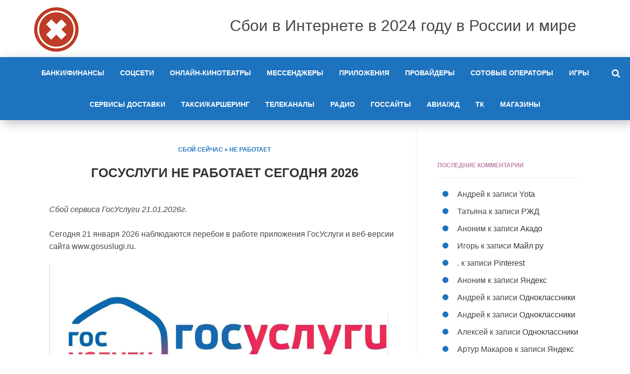

--- FILE ---
content_type: text/html; charset=UTF-8
request_url: https://xn-----7kcaeohbeb4fkgfvwnc8w.xn--p1ai/gosulugi.html
body_size: 25690
content:
<!DOCTYPE html>
<!--[if IE 7]>
<html class="ie ie7" lang="ru-RU">
<![endif]-->
<!--[if IE 8]>
<html class="ie ie8" lang="ru-RU">
<![endif]-->
<!--[if !(IE 7) & !(IE 8)]><!-->
<html lang="ru-RU">
<!--<![endif]-->
<head>
<meta charset="UTF-8">
<meta name="viewport" content="width=device-width, initial-scale=1.0">

<!--[if lt IE 9]><script src="https://html5shiv.googlecode.com/svn/trunk/html5.js"></script><![endif]-->
<link href="https://xn-----7kcaeohbeb4fkgfvwnc8w.xn--p1ai/wp-content/uploads/2019/10/0.jpg" rel="icon" type="image/x-icon">
<meta name='robots' content='index, follow, max-image-preview:large, max-snippet:-1, max-video-preview:-1' />
	<style>img:is([sizes="auto" i], [sizes^="auto," i]) { contain-intrinsic-size: 3000px 1500px }</style>
	
	<!-- This site is optimized with the Yoast SEO plugin v26.8 - https://yoast.com/product/yoast-seo-wordpress/ -->
	<title>ГосУслуги не работает сегодня январь 2026</title>
	<meta name="description" content="⚠️ Сбой в работе ГосУслуг в января 2026. Почему не работает мобильное приложение на Андроид и iOS? Не работает сайт gosuslugi.ru." />
	<link rel="canonical" href="https://xn-----7kcaeohbeb4fkgfvwnc8w.xn--p1ai/gosulugi.html" />
	<meta property="og:locale" content="ru_RU" />
	<meta property="og:type" content="article" />
	<meta property="og:title" content="ГосУслуги не работает сегодня [month] [year]" />
	<meta property="og:description" content="Сбой в работе ГосУслуг в [month_rod] [year]. Почему не работает мобильное приложение на Андроид и iOS? Не работает сайт gosuslugi.ru." />
	<meta property="og:url" content="https://xn-----7kcaeohbeb4fkgfvwnc8w.xn--p1ai/gosulugi.html" />
	<meta property="og:site_name" content="Не работает сегодня!" />
	<meta property="article:published_time" content="2021-11-08T10:18:53+00:00" />
	<meta property="article:modified_time" content="2021-11-27T21:00:00+00:00" />
	<meta property="og:image" content="https://xn-----7kcaeohbeb4fkgfvwnc8w.xn--p1ai/wp-content/uploads/2021/11/Gosuslugi.jpg" />
	<meta property="og:image:width" content="1754" />
	<meta property="og:image:height" content="905" />
	<meta property="og:image:type" content="image/jpeg" />
	<meta name="author" content="dontwork" />
	<meta name="twitter:card" content="summary_large_image" />
	<meta name="twitter:description" content="⚠️ " />
	<meta name="twitter:label1" content="Написано автором" />
	<meta name="twitter:data1" content="dontwork" />
	<meta name="twitter:label2" content="Примерное время для чтения" />
	<meta name="twitter:data2" content="1 минута" />
	<script type="application/ld+json" class="yoast-schema-graph">{"@context":"https://schema.org","@graph":[{"@type":"Article","@id":"https://xn-----7kcaeohbeb4fkgfvwnc8w.xn--p1ai/gosulugi.html#article","isPartOf":{"@id":"https://xn-----7kcaeohbeb4fkgfvwnc8w.xn--p1ai/gosulugi.html"},"author":{"name":"dontwork","@id":"https://xn-----7kcaeohbeb4fkgfvwnc8w.xn--p1ai/#/schema/person/224225c07d7ae3f3c6d51811616cb22e"},"headline":"ГосУслуги","datePublished":"2021-11-08T10:18:53+00:00","dateModified":"2021-11-27T21:00:00+00:00","mainEntityOfPage":{"@id":"https://xn-----7kcaeohbeb4fkgfvwnc8w.xn--p1ai/gosulugi.html"},"wordCount":47,"commentCount":2592,"image":{"@id":"https://xn-----7kcaeohbeb4fkgfvwnc8w.xn--p1ai/gosulugi.html#primaryimage"},"thumbnailUrl":"https://xn-----7kcaeohbeb4fkgfvwnc8w.xn--p1ai/wp-content/uploads/2021/11/Gosuslugi.jpg","keywords":["Госсайты"],"articleSection":["Не работает"],"inLanguage":"ru-RU","potentialAction":[{"@type":"CommentAction","name":"Comment","target":["https://xn-----7kcaeohbeb4fkgfvwnc8w.xn--p1ai/gosulugi.html#respond"]}]},{"@type":"WebPage","@id":"https://xn-----7kcaeohbeb4fkgfvwnc8w.xn--p1ai/gosulugi.html","url":"https://xn-----7kcaeohbeb4fkgfvwnc8w.xn--p1ai/gosulugi.html","name":"ГосУслуги не работает сегодня [month] [year]","isPartOf":{"@id":"https://xn-----7kcaeohbeb4fkgfvwnc8w.xn--p1ai/#website"},"primaryImageOfPage":{"@id":"https://xn-----7kcaeohbeb4fkgfvwnc8w.xn--p1ai/gosulugi.html#primaryimage"},"image":{"@id":"https://xn-----7kcaeohbeb4fkgfvwnc8w.xn--p1ai/gosulugi.html#primaryimage"},"thumbnailUrl":"https://xn-----7kcaeohbeb4fkgfvwnc8w.xn--p1ai/wp-content/uploads/2021/11/Gosuslugi.jpg","datePublished":"2021-11-08T10:18:53+00:00","dateModified":"2021-11-27T21:00:00+00:00","author":{"@id":"https://xn-----7kcaeohbeb4fkgfvwnc8w.xn--p1ai/#/schema/person/224225c07d7ae3f3c6d51811616cb22e"},"description":"Сбой в работе ГосУслуг в [month_rod] [year]. Почему не работает мобильное приложение на Андроид и iOS? Не работает сайт gosuslugi.ru.","breadcrumb":{"@id":"https://xn-----7kcaeohbeb4fkgfvwnc8w.xn--p1ai/gosulugi.html#breadcrumb"},"inLanguage":"ru-RU","potentialAction":[{"@type":"ReadAction","target":["https://xn-----7kcaeohbeb4fkgfvwnc8w.xn--p1ai/gosulugi.html"]}]},{"@type":"ImageObject","inLanguage":"ru-RU","@id":"https://xn-----7kcaeohbeb4fkgfvwnc8w.xn--p1ai/gosulugi.html#primaryimage","url":"https://xn-----7kcaeohbeb4fkgfvwnc8w.xn--p1ai/wp-content/uploads/2021/11/Gosuslugi.jpg","contentUrl":"https://xn-----7kcaeohbeb4fkgfvwnc8w.xn--p1ai/wp-content/uploads/2021/11/Gosuslugi.jpg","width":1754,"height":905,"caption":"Госуслуги"},{"@type":"BreadcrumbList","@id":"https://xn-----7kcaeohbeb4fkgfvwnc8w.xn--p1ai/gosulugi.html#breadcrumb","itemListElement":[{"@type":"ListItem","position":1,"name":"Главная страница","item":"https://xn-----7kcaeohbeb4fkgfvwnc8w.xn--p1ai/"},{"@type":"ListItem","position":2,"name":"Не работает","item":"https://xn-----7kcaeohbeb4fkgfvwnc8w.xn--p1ai/ne-rabotaet"},{"@type":"ListItem","position":3,"name":"ГосУслуги"}]},{"@type":"WebSite","@id":"https://xn-----7kcaeohbeb4fkgfvwnc8w.xn--p1ai/#website","url":"https://xn-----7kcaeohbeb4fkgfvwnc8w.xn--p1ai/","name":"Не работает сегодня!","description":"Сбои в Интернете в 2025 году в России и мире","potentialAction":[{"@type":"SearchAction","target":{"@type":"EntryPoint","urlTemplate":"https://xn-----7kcaeohbeb4fkgfvwnc8w.xn--p1ai/?s={search_term_string}"},"query-input":{"@type":"PropertyValueSpecification","valueRequired":true,"valueName":"search_term_string"}}],"inLanguage":"ru-RU"},{"@type":"Person","@id":"https://xn-----7kcaeohbeb4fkgfvwnc8w.xn--p1ai/#/schema/person/224225c07d7ae3f3c6d51811616cb22e","name":"dontwork","image":{"@type":"ImageObject","inLanguage":"ru-RU","@id":"https://xn-----7kcaeohbeb4fkgfvwnc8w.xn--p1ai/#/schema/person/image/","url":"https://secure.gravatar.com/avatar/9deea0f3fb2b00fd9b1ad0757483f595?s=96&d=monsterid&r=g","contentUrl":"https://secure.gravatar.com/avatar/9deea0f3fb2b00fd9b1ad0757483f595?s=96&d=monsterid&r=g","caption":"dontwork"}}]}</script>
	<!-- / Yoast SEO plugin. -->


<link rel="alternate" type="application/rss+xml" title="Не работает сегодня! &raquo; Лента" href="https://xn-----7kcaeohbeb4fkgfvwnc8w.xn--p1ai/feed" />
<link rel="alternate" type="application/rss+xml" title="Не работает сегодня! &raquo; Лента комментариев" href="https://xn-----7kcaeohbeb4fkgfvwnc8w.xn--p1ai/comments/feed" />
<link rel='stylesheet' id='wp-block-library-css' href='https://xn-----7kcaeohbeb4fkgfvwnc8w.xn--p1ai/wp-includes/css/dist/block-library/style.min.css?ver=6.7.4' type='text/css' media='all' />
<style id='classic-theme-styles-inline-css' type='text/css'>
/*! This file is auto-generated */
.wp-block-button__link{color:#fff;background-color:#32373c;border-radius:9999px;box-shadow:none;text-decoration:none;padding:calc(.667em + 2px) calc(1.333em + 2px);font-size:1.125em}.wp-block-file__button{background:#32373c;color:#fff;text-decoration:none}
</style>
<style id='global-styles-inline-css' type='text/css'>
:root{--wp--preset--aspect-ratio--square: 1;--wp--preset--aspect-ratio--4-3: 4/3;--wp--preset--aspect-ratio--3-4: 3/4;--wp--preset--aspect-ratio--3-2: 3/2;--wp--preset--aspect-ratio--2-3: 2/3;--wp--preset--aspect-ratio--16-9: 16/9;--wp--preset--aspect-ratio--9-16: 9/16;--wp--preset--color--black: #000000;--wp--preset--color--cyan-bluish-gray: #abb8c3;--wp--preset--color--white: #ffffff;--wp--preset--color--pale-pink: #f78da7;--wp--preset--color--vivid-red: #cf2e2e;--wp--preset--color--luminous-vivid-orange: #ff6900;--wp--preset--color--luminous-vivid-amber: #fcb900;--wp--preset--color--light-green-cyan: #7bdcb5;--wp--preset--color--vivid-green-cyan: #00d084;--wp--preset--color--pale-cyan-blue: #8ed1fc;--wp--preset--color--vivid-cyan-blue: #0693e3;--wp--preset--color--vivid-purple: #9b51e0;--wp--preset--gradient--vivid-cyan-blue-to-vivid-purple: linear-gradient(135deg,rgba(6,147,227,1) 0%,rgb(155,81,224) 100%);--wp--preset--gradient--light-green-cyan-to-vivid-green-cyan: linear-gradient(135deg,rgb(122,220,180) 0%,rgb(0,208,130) 100%);--wp--preset--gradient--luminous-vivid-amber-to-luminous-vivid-orange: linear-gradient(135deg,rgba(252,185,0,1) 0%,rgba(255,105,0,1) 100%);--wp--preset--gradient--luminous-vivid-orange-to-vivid-red: linear-gradient(135deg,rgba(255,105,0,1) 0%,rgb(207,46,46) 100%);--wp--preset--gradient--very-light-gray-to-cyan-bluish-gray: linear-gradient(135deg,rgb(238,238,238) 0%,rgb(169,184,195) 100%);--wp--preset--gradient--cool-to-warm-spectrum: linear-gradient(135deg,rgb(74,234,220) 0%,rgb(151,120,209) 20%,rgb(207,42,186) 40%,rgb(238,44,130) 60%,rgb(251,105,98) 80%,rgb(254,248,76) 100%);--wp--preset--gradient--blush-light-purple: linear-gradient(135deg,rgb(255,206,236) 0%,rgb(152,150,240) 100%);--wp--preset--gradient--blush-bordeaux: linear-gradient(135deg,rgb(254,205,165) 0%,rgb(254,45,45) 50%,rgb(107,0,62) 100%);--wp--preset--gradient--luminous-dusk: linear-gradient(135deg,rgb(255,203,112) 0%,rgb(199,81,192) 50%,rgb(65,88,208) 100%);--wp--preset--gradient--pale-ocean: linear-gradient(135deg,rgb(255,245,203) 0%,rgb(182,227,212) 50%,rgb(51,167,181) 100%);--wp--preset--gradient--electric-grass: linear-gradient(135deg,rgb(202,248,128) 0%,rgb(113,206,126) 100%);--wp--preset--gradient--midnight: linear-gradient(135deg,rgb(2,3,129) 0%,rgb(40,116,252) 100%);--wp--preset--font-size--small: 13px;--wp--preset--font-size--medium: 20px;--wp--preset--font-size--large: 36px;--wp--preset--font-size--x-large: 42px;--wp--preset--spacing--20: 0.44rem;--wp--preset--spacing--30: 0.67rem;--wp--preset--spacing--40: 1rem;--wp--preset--spacing--50: 1.5rem;--wp--preset--spacing--60: 2.25rem;--wp--preset--spacing--70: 3.38rem;--wp--preset--spacing--80: 5.06rem;--wp--preset--shadow--natural: 6px 6px 9px rgba(0, 0, 0, 0.2);--wp--preset--shadow--deep: 12px 12px 50px rgba(0, 0, 0, 0.4);--wp--preset--shadow--sharp: 6px 6px 0px rgba(0, 0, 0, 0.2);--wp--preset--shadow--outlined: 6px 6px 0px -3px rgba(255, 255, 255, 1), 6px 6px rgba(0, 0, 0, 1);--wp--preset--shadow--crisp: 6px 6px 0px rgba(0, 0, 0, 1);}:where(.is-layout-flex){gap: 0.5em;}:where(.is-layout-grid){gap: 0.5em;}body .is-layout-flex{display: flex;}.is-layout-flex{flex-wrap: wrap;align-items: center;}.is-layout-flex > :is(*, div){margin: 0;}body .is-layout-grid{display: grid;}.is-layout-grid > :is(*, div){margin: 0;}:where(.wp-block-columns.is-layout-flex){gap: 2em;}:where(.wp-block-columns.is-layout-grid){gap: 2em;}:where(.wp-block-post-template.is-layout-flex){gap: 1.25em;}:where(.wp-block-post-template.is-layout-grid){gap: 1.25em;}.has-black-color{color: var(--wp--preset--color--black) !important;}.has-cyan-bluish-gray-color{color: var(--wp--preset--color--cyan-bluish-gray) !important;}.has-white-color{color: var(--wp--preset--color--white) !important;}.has-pale-pink-color{color: var(--wp--preset--color--pale-pink) !important;}.has-vivid-red-color{color: var(--wp--preset--color--vivid-red) !important;}.has-luminous-vivid-orange-color{color: var(--wp--preset--color--luminous-vivid-orange) !important;}.has-luminous-vivid-amber-color{color: var(--wp--preset--color--luminous-vivid-amber) !important;}.has-light-green-cyan-color{color: var(--wp--preset--color--light-green-cyan) !important;}.has-vivid-green-cyan-color{color: var(--wp--preset--color--vivid-green-cyan) !important;}.has-pale-cyan-blue-color{color: var(--wp--preset--color--pale-cyan-blue) !important;}.has-vivid-cyan-blue-color{color: var(--wp--preset--color--vivid-cyan-blue) !important;}.has-vivid-purple-color{color: var(--wp--preset--color--vivid-purple) !important;}.has-black-background-color{background-color: var(--wp--preset--color--black) !important;}.has-cyan-bluish-gray-background-color{background-color: var(--wp--preset--color--cyan-bluish-gray) !important;}.has-white-background-color{background-color: var(--wp--preset--color--white) !important;}.has-pale-pink-background-color{background-color: var(--wp--preset--color--pale-pink) !important;}.has-vivid-red-background-color{background-color: var(--wp--preset--color--vivid-red) !important;}.has-luminous-vivid-orange-background-color{background-color: var(--wp--preset--color--luminous-vivid-orange) !important;}.has-luminous-vivid-amber-background-color{background-color: var(--wp--preset--color--luminous-vivid-amber) !important;}.has-light-green-cyan-background-color{background-color: var(--wp--preset--color--light-green-cyan) !important;}.has-vivid-green-cyan-background-color{background-color: var(--wp--preset--color--vivid-green-cyan) !important;}.has-pale-cyan-blue-background-color{background-color: var(--wp--preset--color--pale-cyan-blue) !important;}.has-vivid-cyan-blue-background-color{background-color: var(--wp--preset--color--vivid-cyan-blue) !important;}.has-vivid-purple-background-color{background-color: var(--wp--preset--color--vivid-purple) !important;}.has-black-border-color{border-color: var(--wp--preset--color--black) !important;}.has-cyan-bluish-gray-border-color{border-color: var(--wp--preset--color--cyan-bluish-gray) !important;}.has-white-border-color{border-color: var(--wp--preset--color--white) !important;}.has-pale-pink-border-color{border-color: var(--wp--preset--color--pale-pink) !important;}.has-vivid-red-border-color{border-color: var(--wp--preset--color--vivid-red) !important;}.has-luminous-vivid-orange-border-color{border-color: var(--wp--preset--color--luminous-vivid-orange) !important;}.has-luminous-vivid-amber-border-color{border-color: var(--wp--preset--color--luminous-vivid-amber) !important;}.has-light-green-cyan-border-color{border-color: var(--wp--preset--color--light-green-cyan) !important;}.has-vivid-green-cyan-border-color{border-color: var(--wp--preset--color--vivid-green-cyan) !important;}.has-pale-cyan-blue-border-color{border-color: var(--wp--preset--color--pale-cyan-blue) !important;}.has-vivid-cyan-blue-border-color{border-color: var(--wp--preset--color--vivid-cyan-blue) !important;}.has-vivid-purple-border-color{border-color: var(--wp--preset--color--vivid-purple) !important;}.has-vivid-cyan-blue-to-vivid-purple-gradient-background{background: var(--wp--preset--gradient--vivid-cyan-blue-to-vivid-purple) !important;}.has-light-green-cyan-to-vivid-green-cyan-gradient-background{background: var(--wp--preset--gradient--light-green-cyan-to-vivid-green-cyan) !important;}.has-luminous-vivid-amber-to-luminous-vivid-orange-gradient-background{background: var(--wp--preset--gradient--luminous-vivid-amber-to-luminous-vivid-orange) !important;}.has-luminous-vivid-orange-to-vivid-red-gradient-background{background: var(--wp--preset--gradient--luminous-vivid-orange-to-vivid-red) !important;}.has-very-light-gray-to-cyan-bluish-gray-gradient-background{background: var(--wp--preset--gradient--very-light-gray-to-cyan-bluish-gray) !important;}.has-cool-to-warm-spectrum-gradient-background{background: var(--wp--preset--gradient--cool-to-warm-spectrum) !important;}.has-blush-light-purple-gradient-background{background: var(--wp--preset--gradient--blush-light-purple) !important;}.has-blush-bordeaux-gradient-background{background: var(--wp--preset--gradient--blush-bordeaux) !important;}.has-luminous-dusk-gradient-background{background: var(--wp--preset--gradient--luminous-dusk) !important;}.has-pale-ocean-gradient-background{background: var(--wp--preset--gradient--pale-ocean) !important;}.has-electric-grass-gradient-background{background: var(--wp--preset--gradient--electric-grass) !important;}.has-midnight-gradient-background{background: var(--wp--preset--gradient--midnight) !important;}.has-small-font-size{font-size: var(--wp--preset--font-size--small) !important;}.has-medium-font-size{font-size: var(--wp--preset--font-size--medium) !important;}.has-large-font-size{font-size: var(--wp--preset--font-size--large) !important;}.has-x-large-font-size{font-size: var(--wp--preset--font-size--x-large) !important;}
:where(.wp-block-post-template.is-layout-flex){gap: 1.25em;}:where(.wp-block-post-template.is-layout-grid){gap: 1.25em;}
:where(.wp-block-columns.is-layout-flex){gap: 2em;}:where(.wp-block-columns.is-layout-grid){gap: 2em;}
:root :where(.wp-block-pullquote){font-size: 1.5em;line-height: 1.6;}
</style>
<link rel='stylesheet' id='responsive-lightbox-swipebox-css' href='https://xn-----7kcaeohbeb4fkgfvwnc8w.xn--p1ai/wp-content/plugins/responsive-lightbox/assets/swipebox/swipebox.min.css?ver=1.5.2' type='text/css' media='all' />
<link rel='stylesheet' id='wpfla-style-handle-css' href='https://xn-----7kcaeohbeb4fkgfvwnc8w.xn--p1ai/wp-content/plugins/wp-first-letter-avatar/css/style.css?ver=6.7.4' type='text/css' media='all' />
<link rel='stylesheet' id='wp-polls-css' href='https://xn-----7kcaeohbeb4fkgfvwnc8w.xn--p1ai/wp-content/plugins/wp-polls/polls-css.css?ver=2.77.3' type='text/css' media='all' />
<style id='wp-polls-inline-css' type='text/css'>
.wp-polls .pollbar {
	margin: 1px;
	font-size: 6px;
	line-height: 8px;
	height: 8px;
	background-image: url('https://xn-----7kcaeohbeb4fkgfvwnc8w.xn--p1ai/wp-content/plugins/wp-polls/images/default/pollbg.gif');
	border: 1px solid #c8c8c8;
}

</style>
<link rel='stylesheet' id='wp-postratings-css' href='https://xn-----7kcaeohbeb4fkgfvwnc8w.xn--p1ai/wp-content/plugins/wp-postratings/css/postratings-css.css?ver=1.91.2' type='text/css' media='all' />
<link rel='stylesheet' id='tf-compiled-options-prime-css' href='https://xn-----7kcaeohbeb4fkgfvwnc8w.xn--p1ai/wp-content/uploads/titan-framework-prime-css.css?ver=6.7.4' type='text/css' media='all' />
<link rel='stylesheet' id='fancybox-css' href='https://xn-----7kcaeohbeb4fkgfvwnc8w.xn--p1ai/wp-content/plugins/easy-fancybox/fancybox/1.5.4/jquery.fancybox.min.css?ver=6.7.4' type='text/css' media='screen' />
<link rel='stylesheet' id='wp-pagenavi-css' href='https://xn-----7kcaeohbeb4fkgfvwnc8w.xn--p1ai/wp-content/plugins/wp-pagenavi/pagenavi-css.css?ver=2.70' type='text/css' media='all' />
<script type="text/javascript" src="https://xn-----7kcaeohbeb4fkgfvwnc8w.xn--p1ai/wp-includes/js/jquery/jquery.min.js?ver=3.7.1" id="jquery-core-js"></script>
<script type="text/javascript" src="https://xn-----7kcaeohbeb4fkgfvwnc8w.xn--p1ai/wp-includes/js/jquery/jquery-migrate.min.js?ver=3.4.1" id="jquery-migrate-js"></script>
<script type="text/javascript" src="https://xn-----7kcaeohbeb4fkgfvwnc8w.xn--p1ai/wp-content/plugins/responsive-lightbox/assets/dompurify/purify.min.js?ver=3.3.1" id="dompurify-js"></script>
<script type="text/javascript" id="responsive-lightbox-sanitizer-js-before">
/* <![CDATA[ */
window.RLG = window.RLG || {}; window.RLG.sanitizeAllowedHosts = ["youtube.com","www.youtube.com","youtu.be","vimeo.com","player.vimeo.com"];
/* ]]> */
</script>
<script type="text/javascript" src="https://xn-----7kcaeohbeb4fkgfvwnc8w.xn--p1ai/wp-content/plugins/responsive-lightbox/js/sanitizer.js?ver=2.6.1" id="responsive-lightbox-sanitizer-js"></script>
<script type="text/javascript" src="https://xn-----7kcaeohbeb4fkgfvwnc8w.xn--p1ai/wp-content/plugins/responsive-lightbox/assets/swipebox/jquery.swipebox.min.js?ver=1.5.2" id="responsive-lightbox-swipebox-js"></script>
<script type="text/javascript" src="https://xn-----7kcaeohbeb4fkgfvwnc8w.xn--p1ai/wp-includes/js/underscore.min.js?ver=1.13.7" id="underscore-js"></script>
<script type="text/javascript" src="https://xn-----7kcaeohbeb4fkgfvwnc8w.xn--p1ai/wp-content/plugins/responsive-lightbox/assets/infinitescroll/infinite-scroll.pkgd.min.js?ver=4.0.1" id="responsive-lightbox-infinite-scroll-js"></script>
<script type="text/javascript" id="responsive-lightbox-js-before">
/* <![CDATA[ */
var rlArgs = {"script":"swipebox","selector":"lightbox","customEvents":"","activeGalleries":true,"animation":true,"hideCloseButtonOnMobile":false,"removeBarsOnMobile":false,"hideBars":true,"hideBarsDelay":5000,"videoMaxWidth":1080,"useSVG":true,"loopAtEnd":false,"woocommerce_gallery":false,"ajaxurl":"https:\/\/xn-----7kcaeohbeb4fkgfvwnc8w.xn--p1ai\/wp-admin\/admin-ajax.php","nonce":"8aaf5be84c","preview":false,"postId":1007,"scriptExtension":false};
/* ]]> */
</script>
<script type="text/javascript" src="https://xn-----7kcaeohbeb4fkgfvwnc8w.xn--p1ai/wp-content/plugins/responsive-lightbox/js/front.js?ver=2.6.1" id="responsive-lightbox-js"></script>
<link rel="https://api.w.org/" href="https://xn-----7kcaeohbeb4fkgfvwnc8w.xn--p1ai/wp-json/" /><link rel="alternate" title="JSON" type="application/json" href="https://xn-----7kcaeohbeb4fkgfvwnc8w.xn--p1ai/wp-json/wp/v2/posts/1007" /><link rel="alternate" title="oEmbed (JSON)" type="application/json+oembed" href="https://xn-----7kcaeohbeb4fkgfvwnc8w.xn--p1ai/wp-json/oembed/1.0/embed?url=https%3A%2F%2Fxn-----7kcaeohbeb4fkgfvwnc8w.xn--p1ai%2Fgosulugi.html" />
<link rel="alternate" title="oEmbed (XML)" type="text/xml+oembed" href="https://xn-----7kcaeohbeb4fkgfvwnc8w.xn--p1ai/wp-json/oembed/1.0/embed?url=https%3A%2F%2Fxn-----7kcaeohbeb4fkgfvwnc8w.xn--p1ai%2Fgosulugi.html&#038;format=xml" />
<style type="text/css">.recentcomments a{display:inline !important;padding:0 !important;margin:0 !important;}</style></head>
<body class="post-template post-template-single-dontwork post-template-single-dontwork-php single single-post postid-1007 single-format-standard">
 

<div class="header-logo"> 
	 <span class="site-title"> 
   <a href="/" rel="home"><img src="https://xn-----7kcaeohbeb4fkgfvwnc8w.xn--p1ai/wp-content/uploads/2019/10/Ne-rabotaet-sboj.png" alt="Не работает сегодня!"></a> 
</span><!-- end site-title -->
<span id="wxh">Сбои в Интернете в 2024 году в России и мире</span>
	


<div class="clear"></div>
</div><!-- end logo -->
 
<div id="mob">
<a href="#mobilemenu"> <span><i class="fa fa-bars"></i> Открыть меню</span></a>
</div>
<div id="menu" class="menunav">
<ul id="menu-top" class="top-menu"><li id="menu-item-822" class="menu-item menu-item-type-custom menu-item-object-custom menu-item-has-children menu-item-822"><a href="https://не-работает-сегодня.рф/tag/banki">Банки/Финансы</a>
<ul class="sub-menu">
	<li id="menu-item-454" class="menu-item menu-item-type-post_type menu-item-object-post menu-item-454"><a href="https://xn-----7kcaeohbeb4fkgfvwnc8w.xn--p1ai/tinkoff.html">Тинькофф</a></li>
	<li id="menu-item-453" class="menu-item menu-item-type-post_type menu-item-object-post menu-item-453"><a href="https://xn-----7kcaeohbeb4fkgfvwnc8w.xn--p1ai/sberbank.html">Сбербанк</a></li>
	<li id="menu-item-448" class="menu-item menu-item-type-post_type menu-item-object-post menu-item-448"><a href="https://xn-----7kcaeohbeb4fkgfvwnc8w.xn--p1ai/alfa.html">Альфа Банк</a></li>
	<li id="menu-item-449" class="menu-item menu-item-type-post_type menu-item-object-post menu-item-449"><a href="https://xn-----7kcaeohbeb4fkgfvwnc8w.xn--p1ai/vtb.html">Банк ВТБ</a></li>
	<li id="menu-item-450" class="menu-item menu-item-type-post_type menu-item-object-post menu-item-450"><a href="https://xn-----7kcaeohbeb4fkgfvwnc8w.xn--p1ai/otkrytie.html">Банк Открытие</a></li>
	<li id="menu-item-451" class="menu-item menu-item-type-post_type menu-item-object-post menu-item-451"><a href="https://xn-----7kcaeohbeb4fkgfvwnc8w.xn--p1ai/gazprombank.html">Газпромбанк</a></li>
	<li id="menu-item-452" class="menu-item menu-item-type-post_type menu-item-object-post menu-item-452"><a href="https://xn-----7kcaeohbeb4fkgfvwnc8w.xn--p1ai/rosselhozbank.html">Россельхозбанк</a></li>
	<li id="menu-item-662" class="menu-item menu-item-type-post_type menu-item-object-post menu-item-662"><a href="https://xn-----7kcaeohbeb4fkgfvwnc8w.xn--p1ai/pochta-bank.html">Почта Банк</a></li>
	<li id="menu-item-663" class="menu-item menu-item-type-post_type menu-item-object-post menu-item-663"><a href="https://xn-----7kcaeohbeb4fkgfvwnc8w.xn--p1ai/?p=512">Росбанк</a></li>
	<li id="menu-item-664" class="menu-item menu-item-type-post_type menu-item-object-post menu-item-664"><a href="https://xn-----7kcaeohbeb4fkgfvwnc8w.xn--p1ai/svyaz-bank.html">Связь-Банк</a></li>
	<li id="menu-item-665" class="menu-item menu-item-type-post_type menu-item-object-post menu-item-665"><a href="https://xn-----7kcaeohbeb4fkgfvwnc8w.xn--p1ai/sitibank.html">Ситибанк</a></li>
	<li id="menu-item-666" class="menu-item menu-item-type-post_type menu-item-object-post menu-item-666"><a href="https://xn-----7kcaeohbeb4fkgfvwnc8w.xn--p1ai/smp-bank.html">СМП Банк</a></li>
	<li id="menu-item-667" class="menu-item menu-item-type-post_type menu-item-object-post menu-item-667"><a href="https://xn-----7kcaeohbeb4fkgfvwnc8w.xn--p1ai/?p=504">Совкомбанк</a></li>
</ul>
</li>
<li id="menu-item-826" class="menu-item menu-item-type-custom menu-item-object-custom menu-item-has-children menu-item-826"><a href="https://не-работает-сегодня.рф/tag/sotsialnye-seti">Соцсети</a>
<ul class="sub-menu">
	<li id="menu-item-841" class="menu-item menu-item-type-post_type menu-item-object-post menu-item-841"><a href="https://xn-----7kcaeohbeb4fkgfvwnc8w.xn--p1ai/facebook.html">Facebook*</a></li>
	<li id="menu-item-827" class="menu-item menu-item-type-post_type menu-item-object-post menu-item-827"><a href="https://xn-----7kcaeohbeb4fkgfvwnc8w.xn--p1ai/twitch.html">Twitch</a></li>
	<li id="menu-item-828" class="menu-item menu-item-type-post_type menu-item-object-post menu-item-828"><a href="https://xn-----7kcaeohbeb4fkgfvwnc8w.xn--p1ai/instagram.html">Instagram*</a></li>
	<li id="menu-item-829" class="menu-item menu-item-type-post_type menu-item-object-post menu-item-829"><a href="https://xn-----7kcaeohbeb4fkgfvwnc8w.xn--p1ai/pinterest.html">Pinterest</a></li>
	<li id="menu-item-830" class="menu-item menu-item-type-post_type menu-item-object-post menu-item-830"><a href="https://xn-----7kcaeohbeb4fkgfvwnc8w.xn--p1ai/tik-tok.html">Tik Tok</a></li>
	<li id="menu-item-831" class="menu-item menu-item-type-post_type menu-item-object-post menu-item-831"><a href="https://xn-----7kcaeohbeb4fkgfvwnc8w.xn--p1ai/youtube.html">Youtube</a></li>
	<li id="menu-item-1003" class="menu-item menu-item-type-post_type menu-item-object-post menu-item-1003"><a href="https://xn-----7kcaeohbeb4fkgfvwnc8w.xn--p1ai/tinder.html">Tinder</a></li>
</ul>
</li>
<li id="menu-item-824" class="menu-item menu-item-type-custom menu-item-object-custom menu-item-has-children menu-item-824"><a href="https://не-работает-сегодня.рф/tag/onlajn-kinoteatry">Онлайн-кинотеатры</a>
<ul class="sub-menu">
	<li id="menu-item-839" class="menu-item menu-item-type-post_type menu-item-object-post menu-item-839"><a href="https://xn-----7kcaeohbeb4fkgfvwnc8w.xn--p1ai/kinopoisk.html">КиноПоиск</a></li>
	<li id="menu-item-842" class="menu-item menu-item-type-post_type menu-item-object-post menu-item-842"><a href="https://xn-----7kcaeohbeb4fkgfvwnc8w.xn--p1ai/itunes.html">iTunes</a></li>
	<li id="menu-item-843" class="menu-item menu-item-type-post_type menu-item-object-post menu-item-843"><a href="https://xn-----7kcaeohbeb4fkgfvwnc8w.xn--p1ai/ivi.html">Ivi</a></li>
	<li id="menu-item-844" class="menu-item menu-item-type-post_type menu-item-object-post menu-item-844"><a href="https://xn-----7kcaeohbeb4fkgfvwnc8w.xn--p1ai/megogo.html">Megogo</a></li>
	<li id="menu-item-845" class="menu-item menu-item-type-post_type menu-item-object-post menu-item-845"><a href="https://xn-----7kcaeohbeb4fkgfvwnc8w.xn--p1ai/netflix.html">Netflix</a></li>
	<li id="menu-item-846" class="menu-item menu-item-type-post_type menu-item-object-post menu-item-846"><a href="https://xn-----7kcaeohbeb4fkgfvwnc8w.xn--p1ai/okko.html">Okko</a></li>
	<li id="menu-item-853" class="menu-item menu-item-type-post_type menu-item-object-post menu-item-853"><a href="https://xn-----7kcaeohbeb4fkgfvwnc8w.xn--p1ai/wink-rostelecom.html">Wink</a></li>
	<li id="menu-item-848" class="menu-item menu-item-type-post_type menu-item-object-post menu-item-848"><a href="https://xn-----7kcaeohbeb4fkgfvwnc8w.xn--p1ai/premier.html">Premier</a></li>
</ul>
</li>
<li id="menu-item-823" class="menu-item menu-item-type-custom menu-item-object-custom menu-item-has-children menu-item-823"><a href="https://не-работает-сегодня.рф/tag/messendzhery">Мессенджеры</a>
<ul class="sub-menu">
	<li id="menu-item-840" class="menu-item menu-item-type-post_type menu-item-object-post menu-item-840"><a href="https://xn-----7kcaeohbeb4fkgfvwnc8w.xn--p1ai/discord.html">Discord</a></li>
	<li id="menu-item-849" class="menu-item menu-item-type-post_type menu-item-object-post menu-item-849"><a href="https://xn-----7kcaeohbeb4fkgfvwnc8w.xn--p1ai/skype.html">Skype</a></li>
	<li id="menu-item-850" class="menu-item menu-item-type-post_type menu-item-object-post menu-item-850"><a href="https://xn-----7kcaeohbeb4fkgfvwnc8w.xn--p1ai/telegram.html">Telegram</a></li>
	<li id="menu-item-851" class="menu-item menu-item-type-post_type menu-item-object-post menu-item-851"><a href="https://xn-----7kcaeohbeb4fkgfvwnc8w.xn--p1ai/viber.html">Viber</a></li>
	<li id="menu-item-852" class="menu-item menu-item-type-post_type menu-item-object-post menu-item-852"><a href="https://xn-----7kcaeohbeb4fkgfvwnc8w.xn--p1ai/whatsapp.html">WatsApp</a></li>
	<li id="menu-item-854" class="menu-item menu-item-type-post_type menu-item-object-post menu-item-854"><a href="https://xn-----7kcaeohbeb4fkgfvwnc8w.xn--p1ai/zoom.html">Zoom</a></li>
</ul>
</li>
<li id="menu-item-825" class="menu-item menu-item-type-custom menu-item-object-custom current-menu-ancestor current-menu-parent menu-item-has-children menu-item-825"><a href="https://не-работает-сегодня.рф/tag/prilozheniya">Приложения</a>
<ul class="sub-menu">
	<li id="menu-item-1011" class="menu-item menu-item-type-post_type menu-item-object-post current-menu-item menu-item-1011"><a href="https://xn-----7kcaeohbeb4fkgfvwnc8w.xn--p1ai/gosulugi.html" aria-current="page">ГосУслуги</a></li>
	<li id="menu-item-832" class="menu-item menu-item-type-post_type menu-item-object-post menu-item-832"><a href="https://xn-----7kcaeohbeb4fkgfvwnc8w.xn--p1ai/apple-pay.html">Apple Pay</a></li>
	<li id="menu-item-833" class="menu-item menu-item-type-post_type menu-item-object-post menu-item-833"><a href="https://xn-----7kcaeohbeb4fkgfvwnc8w.xn--p1ai/apple-store.html">Apple Store</a></li>
	<li id="menu-item-834" class="menu-item menu-item-type-post_type menu-item-object-post menu-item-834"><a href="https://xn-----7kcaeohbeb4fkgfvwnc8w.xn--p1ai/gmail.html">Gmail</a></li>
	<li id="menu-item-835" class="menu-item menu-item-type-post_type menu-item-object-post menu-item-835"><a href="https://xn-----7kcaeohbeb4fkgfvwnc8w.xn--p1ai/google-pay.html">Google Pay</a></li>
	<li id="menu-item-836" class="menu-item menu-item-type-post_type menu-item-object-post menu-item-836"><a href="https://xn-----7kcaeohbeb4fkgfvwnc8w.xn--p1ai/google-play.html">Google play</a></li>
	<li id="menu-item-837" class="menu-item menu-item-type-post_type menu-item-object-post menu-item-837"><a href="https://xn-----7kcaeohbeb4fkgfvwnc8w.xn--p1ai/shazam.html">Shazam</a></li>
	<li id="menu-item-838" class="menu-item menu-item-type-post_type menu-item-object-post menu-item-838"><a href="https://xn-----7kcaeohbeb4fkgfvwnc8w.xn--p1ai/steam.html">Steam</a></li>
	<li id="menu-item-1430" class="menu-item menu-item-type-post_type menu-item-object-post menu-item-1430"><a href="https://xn-----7kcaeohbeb4fkgfvwnc8w.xn--p1ai/kinoteka.html">КиноТека Про</a></li>
</ul>
</li>
<li id="menu-item-897" class="menu-item menu-item-type-custom menu-item-object-custom menu-item-has-children menu-item-897"><a href="https://не-работает-сегодня.рф/tag/provajdery">Провайдеры</a>
<ul class="sub-menu">
	<li id="menu-item-905" class="menu-item menu-item-type-post_type menu-item-object-post menu-item-905"><a href="https://xn-----7kcaeohbeb4fkgfvwnc8w.xn--p1ai/akado.html">Акадо</a></li>
	<li id="menu-item-906" class="menu-item menu-item-type-post_type menu-item-object-post menu-item-906"><a href="https://xn-----7kcaeohbeb4fkgfvwnc8w.xn--p1ai/dom-ru.html">Дом.ру</a></li>
</ul>
</li>
<li id="menu-item-898" class="menu-item menu-item-type-custom menu-item-object-custom menu-item-has-children menu-item-898"><a href="https://не-работает-сегодня.рф/tag/operatory-sotovoj-svyazi">Сотовые операторы</a>
<ul class="sub-menu">
	<li id="menu-item-903" class="menu-item menu-item-type-post_type menu-item-object-post menu-item-903"><a href="https://xn-----7kcaeohbeb4fkgfvwnc8w.xn--p1ai/mts.html">МТС</a></li>
	<li id="menu-item-902" class="menu-item menu-item-type-post_type menu-item-object-post menu-item-902"><a href="https://xn-----7kcaeohbeb4fkgfvwnc8w.xn--p1ai/beeline.html">Beeline</a></li>
	<li id="menu-item-900" class="menu-item menu-item-type-post_type menu-item-object-post menu-item-900"><a href="https://xn-----7kcaeohbeb4fkgfvwnc8w.xn--p1ai/rostelecom.html">Ростелеком</a></li>
	<li id="menu-item-904" class="menu-item menu-item-type-post_type menu-item-object-post menu-item-904"><a href="https://xn-----7kcaeohbeb4fkgfvwnc8w.xn--p1ai/tele-2.html">Tele2</a></li>
	<li id="menu-item-901" class="menu-item menu-item-type-post_type menu-item-object-post menu-item-901"><a href="https://xn-----7kcaeohbeb4fkgfvwnc8w.xn--p1ai/megafon.html">Мегафон</a></li>
	<li id="menu-item-899" class="menu-item menu-item-type-post_type menu-item-object-post menu-item-899"><a href="https://xn-----7kcaeohbeb4fkgfvwnc8w.xn--p1ai/yota.html">Yota</a></li>
</ul>
</li>
<li id="menu-item-987" class="menu-item menu-item-type-custom menu-item-object-custom menu-item-has-children menu-item-987"><a href="https://не-работает-сегодня.рф/tag/igry">Игры</a>
<ul class="sub-menu">
	<li id="menu-item-997" class="menu-item menu-item-type-post_type menu-item-object-post menu-item-997"><a href="https://xn-----7kcaeohbeb4fkgfvwnc8w.xn--p1ai/dota-2.html">Dota 2</a></li>
	<li id="menu-item-996" class="menu-item menu-item-type-post_type menu-item-object-post menu-item-996"><a href="https://xn-----7kcaeohbeb4fkgfvwnc8w.xn--p1ai/blizzard.html">Blizzard</a></li>
	<li id="menu-item-998" class="menu-item menu-item-type-post_type menu-item-object-post menu-item-998"><a href="https://xn-----7kcaeohbeb4fkgfvwnc8w.xn--p1ai/roblox.html">Roblox</a></li>
</ul>
</li>
<li id="menu-item-988" class="menu-item menu-item-type-custom menu-item-object-custom menu-item-has-children menu-item-988"><a href="https://не-работает-сегодня.рф/tag/servisy-dostavki">Сервисы доставки</a>
<ul class="sub-menu">
	<li id="menu-item-999" class="menu-item menu-item-type-post_type menu-item-object-post menu-item-999"><a href="https://xn-----7kcaeohbeb4fkgfvwnc8w.xn--p1ai/delivery-club.html">Delivery Club</a></li>
	<li id="menu-item-1000" class="menu-item menu-item-type-post_type menu-item-object-post menu-item-1000"><a href="https://xn-----7kcaeohbeb4fkgfvwnc8w.xn--p1ai/vprok.html">Впрок</a></li>
	<li id="menu-item-1001" class="menu-item menu-item-type-post_type menu-item-object-post menu-item-1001"><a href="https://xn-----7kcaeohbeb4fkgfvwnc8w.xn--p1ai/samokat.html">Самокат</a></li>
	<li id="menu-item-1002" class="menu-item menu-item-type-post_type menu-item-object-post menu-item-1002"><a href="https://xn-----7kcaeohbeb4fkgfvwnc8w.xn--p1ai/sbermarket.html">СберМаркет</a></li>
	<li id="menu-item-1004" class="menu-item menu-item-type-post_type menu-item-object-post menu-item-1004"><a href="https://xn-----7kcaeohbeb4fkgfvwnc8w.xn--p1ai/utkonos.html">Утконос</a></li>
	<li id="menu-item-1005" class="menu-item menu-item-type-post_type menu-item-object-post menu-item-1005"><a href="https://xn-----7kcaeohbeb4fkgfvwnc8w.xn--p1ai/yandex-eda.html">Яндекс.Еда</a></li>
	<li id="menu-item-1006" class="menu-item menu-item-type-post_type menu-item-object-post menu-item-1006"><a href="https://xn-----7kcaeohbeb4fkgfvwnc8w.xn--p1ai/yandex-lavka.html">Яндекс.Лавка</a></li>
</ul>
</li>
<li id="menu-item-1089" class="menu-item menu-item-type-custom menu-item-object-custom menu-item-has-children menu-item-1089"><a href="https://не-работает-сегодня.рф/tag/taksi-karshering">Такси/Каршеринг</a>
<ul class="sub-menu">
	<li id="menu-item-1116" class="menu-item menu-item-type-post_type menu-item-object-post menu-item-1116"><a href="https://xn-----7kcaeohbeb4fkgfvwnc8w.xn--p1ai/yandeks-taksi.html">Яндекс.Такси</a></li>
	<li id="menu-item-1114" class="menu-item menu-item-type-post_type menu-item-object-post menu-item-1114"><a href="https://xn-----7kcaeohbeb4fkgfvwnc8w.xn--p1ai/sitymobil.html">Ситимобил</a></li>
	<li id="menu-item-1115" class="menu-item menu-item-type-post_type menu-item-object-post menu-item-1115"><a href="https://xn-----7kcaeohbeb4fkgfvwnc8w.xn--p1ai/uber.html">Такси Убер</a></li>
	<li id="menu-item-1113" class="menu-item menu-item-type-post_type menu-item-object-post menu-item-1113"><a href="https://xn-----7kcaeohbeb4fkgfvwnc8w.xn--p1ai/gett.html">Такси Gett</a></li>
	<li id="menu-item-1111" class="menu-item menu-item-type-post_type menu-item-object-post menu-item-1111"><a href="https://xn-----7kcaeohbeb4fkgfvwnc8w.xn--p1ai/maksim.html">Такси Максим</a></li>
	<li id="menu-item-1112" class="menu-item menu-item-type-post_type menu-item-object-post menu-item-1112"><a href="https://xn-----7kcaeohbeb4fkgfvwnc8w.xn--p1ai/vezyet.html">Такси Везёт</a></li>
	<li id="menu-item-1109" class="menu-item menu-item-type-post_type menu-item-object-post menu-item-1109"><a href="https://xn-----7kcaeohbeb4fkgfvwnc8w.xn--p1ai/delimobil.html">Делимобиль</a></li>
	<li id="menu-item-1108" class="menu-item menu-item-type-post_type menu-item-object-post menu-item-1108"><a href="https://xn-----7kcaeohbeb4fkgfvwnc8w.xn--p1ai/yandex-drive.html">Яндекс.Драйв</a></li>
	<li id="menu-item-1110" class="menu-item menu-item-type-post_type menu-item-object-post menu-item-1110"><a href="https://xn-----7kcaeohbeb4fkgfvwnc8w.xn--p1ai/indriver.html">InDriver</a></li>
</ul>
</li>
<li id="menu-item-1088" class="menu-item menu-item-type-custom menu-item-object-custom menu-item-has-children menu-item-1088"><a href="https://не-работает-сегодня.рф/tag/telekanaly">Телеканалы</a>
<ul class="sub-menu">
	<li id="menu-item-1121" class="menu-item menu-item-type-post_type menu-item-object-post menu-item-1121"><a href="https://xn-----7kcaeohbeb4fkgfvwnc8w.xn--p1ai/1tv-perviy-kanal.html">Первый канал</a></li>
	<li id="menu-item-1118" class="menu-item menu-item-type-post_type menu-item-object-post menu-item-1118"><a href="https://xn-----7kcaeohbeb4fkgfvwnc8w.xn--p1ai/rossiya-1-smotrim-ru.html">Россия 1 (Смотрим.ру)</a></li>
	<li id="menu-item-1119" class="menu-item menu-item-type-post_type menu-item-object-post menu-item-1119"><a href="https://xn-----7kcaeohbeb4fkgfvwnc8w.xn--p1ai/rossiya-24.html">Россия 24</a></li>
	<li id="menu-item-1117" class="menu-item menu-item-type-post_type menu-item-object-post menu-item-1117"><a href="https://xn-----7kcaeohbeb4fkgfvwnc8w.xn--p1ai/ntv.html">НТВ</a></li>
	<li id="menu-item-1120" class="menu-item menu-item-type-post_type menu-item-object-post menu-item-1120"><a href="https://xn-----7kcaeohbeb4fkgfvwnc8w.xn--p1ai/tnt.html">ТНТ</a></li>
</ul>
</li>
<li id="menu-item-1241" class="menu-item menu-item-type-custom menu-item-object-custom menu-item-has-children menu-item-1241"><a href="https://не-работает-сегодня.рф/tag/radio">Радио</a>
<ul class="sub-menu">
	<li id="menu-item-1264" class="menu-item menu-item-type-post_type menu-item-object-post menu-item-1264"><a href="https://xn-----7kcaeohbeb4fkgfvwnc8w.xn--p1ai/radio-vesti-fm.html">Радио Вести ФМ</a></li>
	<li id="menu-item-1260" class="menu-item menu-item-type-post_type menu-item-object-post menu-item-1260"><a href="https://xn-----7kcaeohbeb4fkgfvwnc8w.xn--p1ai/comedy-radio.html">Камеди радио</a></li>
	<li id="menu-item-1261" class="menu-item menu-item-type-post_type menu-item-object-post menu-item-1261"><a href="https://xn-----7kcaeohbeb4fkgfvwnc8w.xn--p1ai/eho-moskvy.html">Эхо Москвы</a></li>
	<li id="menu-item-1265" class="menu-item menu-item-type-post_type menu-item-object-post menu-item-1265"><a href="https://xn-----7kcaeohbeb4fkgfvwnc8w.xn--p1ai/radio-dacha.html">Радио Дача</a></li>
	<li id="menu-item-1262" class="menu-item menu-item-type-post_type menu-item-object-post menu-item-1262"><a href="https://xn-----7kcaeohbeb4fkgfvwnc8w.xn--p1ai/novoe-radio.html">Новое Радио</a></li>
</ul>
</li>
<li id="menu-item-1240" class="menu-item menu-item-type-custom menu-item-object-custom current-menu-ancestor current-menu-parent menu-item-has-children menu-item-1240"><a href="https://не-работает-сегодня.рф/tag/gossajty">ГосСайты</a>
<ul class="sub-menu">
	<li id="menu-item-1259" class="menu-item menu-item-type-post_type menu-item-object-post current-menu-item menu-item-1259"><a href="https://xn-----7kcaeohbeb4fkgfvwnc8w.xn--p1ai/gosulugi.html" aria-current="page">ГосУслуги</a></li>
	<li id="menu-item-1244" class="menu-item menu-item-type-post_type menu-item-object-post menu-item-1244"><a href="https://xn-----7kcaeohbeb4fkgfvwnc8w.xn--p1ai/goszakupki.html">Госзакупки</a></li>
	<li id="menu-item-1252" class="menu-item menu-item-type-post_type menu-item-object-post menu-item-1252"><a href="https://xn-----7kcaeohbeb4fkgfvwnc8w.xn--p1ai/sajt-roskomnadzor.html">Сайт Роскомнадзор</a></li>
	<li id="menu-item-1251" class="menu-item menu-item-type-post_type menu-item-object-post menu-item-1251"><a href="https://xn-----7kcaeohbeb4fkgfvwnc8w.xn--p1ai/rosreestr.html">Сайт Росреестр</a></li>
	<li id="menu-item-1246" class="menu-item menu-item-type-post_type menu-item-object-post menu-item-1246"><a href="https://xn-----7kcaeohbeb4fkgfvwnc8w.xn--p1ai/nalog-ru.html">Nalog.ru</a></li>
	<li id="menu-item-1248" class="menu-item menu-item-type-post_type menu-item-object-post menu-item-1248"><a href="https://xn-----7kcaeohbeb4fkgfvwnc8w.xn--p1ai/sayt-gibdd.html">Сайт ГИБДД</a></li>
	<li id="menu-item-1249" class="menu-item menu-item-type-post_type menu-item-object-post menu-item-1249"><a href="https://xn-----7kcaeohbeb4fkgfvwnc8w.xn--p1ai/sajt-mvd.html">Сайт МВД</a></li>
	<li id="menu-item-1250" class="menu-item menu-item-type-post_type menu-item-object-post menu-item-1250"><a href="https://xn-----7kcaeohbeb4fkgfvwnc8w.xn--p1ai/gorzdrav.html">Горздрав</a></li>
</ul>
</li>
<li id="menu-item-1243" class="menu-item menu-item-type-custom menu-item-object-custom menu-item-has-children menu-item-1243"><a href="https://не-работает-сегодня.рф/tag/avia-zhd">Авиа/ЖД</a>
<ul class="sub-menu">
	<li id="menu-item-1256" class="menu-item menu-item-type-post_type menu-item-object-post menu-item-1256"><a href="https://xn-----7kcaeohbeb4fkgfvwnc8w.xn--p1ai/s7.html">S7</a></li>
	<li id="menu-item-1257" class="menu-item menu-item-type-post_type menu-item-object-post menu-item-1257"><a href="https://xn-----7kcaeohbeb4fkgfvwnc8w.xn--p1ai/aeroflot.html">Аэрофлот</a></li>
	<li id="menu-item-1266" class="menu-item menu-item-type-post_type menu-item-object-post menu-item-1266"><a href="https://xn-----7kcaeohbeb4fkgfvwnc8w.xn--p1ai/rzd.html">РЖД</a></li>
</ul>
</li>
<li id="menu-item-1242" class="menu-item menu-item-type-custom menu-item-object-custom menu-item-has-children menu-item-1242"><a href="https://не-работает-сегодня.рф/tag/tk">ТК</a>
<ul class="sub-menu">
	<li id="menu-item-1253" class="menu-item menu-item-type-post_type menu-item-object-post menu-item-1253"><a href="https://xn-----7kcaeohbeb4fkgfvwnc8w.xn--p1ai/dhl.html">DHL</a></li>
	<li id="menu-item-1254" class="menu-item menu-item-type-post_type menu-item-object-post menu-item-1254"><a href="https://xn-----7kcaeohbeb4fkgfvwnc8w.xn--p1ai/dpd.html">DPD</a></li>
	<li id="menu-item-1255" class="menu-item menu-item-type-post_type menu-item-object-post menu-item-1255"><a href="https://xn-----7kcaeohbeb4fkgfvwnc8w.xn--p1ai/fedex.html">FedEx</a></li>
	<li id="menu-item-1258" class="menu-item menu-item-type-post_type menu-item-object-post menu-item-1258"><a href="https://xn-----7kcaeohbeb4fkgfvwnc8w.xn--p1ai/boksberri.html">Боксберри</a></li>
	<li id="menu-item-1267" class="menu-item menu-item-type-post_type menu-item-object-post menu-item-1267"><a href="https://xn-----7kcaeohbeb4fkgfvwnc8w.xn--p1ai/sdek.html">СДЭК</a></li>
	<li id="menu-item-1263" class="menu-item menu-item-type-post_type menu-item-object-post menu-item-1263"><a href="https://xn-----7kcaeohbeb4fkgfvwnc8w.xn--p1ai/pony-express.html">Пони Экспресс</a></li>
</ul>
</li>
<li id="menu-item-1348" class="menu-item menu-item-type-custom menu-item-object-custom menu-item-has-children menu-item-1348"><a href="https://не-работает-сегодня.рф/tag/magaziny">Магазины</a>
<ul class="sub-menu">
	<li id="menu-item-1354" class="menu-item menu-item-type-post_type menu-item-object-post menu-item-1354"><a href="https://xn-----7kcaeohbeb4fkgfvwnc8w.xn--p1ai/wildberries-wb.html">Wildberries</a></li>
	<li id="menu-item-1355" class="menu-item menu-item-type-post_type menu-item-object-post menu-item-1355"><a href="https://xn-----7kcaeohbeb4fkgfvwnc8w.xn--p1ai/ozon.html">Ozon</a></li>
	<li id="menu-item-1349" class="menu-item menu-item-type-post_type menu-item-object-post menu-item-1349"><a href="https://xn-----7kcaeohbeb4fkgfvwnc8w.xn--p1ai/mvideo.html">Мвидео</a></li>
	<li id="menu-item-1350" class="menu-item menu-item-type-post_type menu-item-object-post menu-item-1350"><a href="https://xn-----7kcaeohbeb4fkgfvwnc8w.xn--p1ai/dns.html">ДНС</a></li>
	<li id="menu-item-1351" class="menu-item menu-item-type-post_type menu-item-object-post menu-item-1351"><a href="https://xn-----7kcaeohbeb4fkgfvwnc8w.xn--p1ai/eldorado.html">Эльдорадо</a></li>
	<li id="menu-item-1352" class="menu-item menu-item-type-post_type menu-item-object-post menu-item-1352"><a href="https://xn-----7kcaeohbeb4fkgfvwnc8w.xn--p1ai/ostin.html">Остин</a></li>
	<li id="menu-item-1353" class="menu-item menu-item-type-post_type menu-item-object-post menu-item-1353"><a href="https://xn-----7kcaeohbeb4fkgfvwnc8w.xn--p1ai/dochki-synochki.html">Дочки Сыночки</a></li>
</ul>
</li>
</ul> <div class="toggle-search active"><i class="fa fa-search"></i></div>
<div class="search-expand">
<div class="search-expand-inner">
<form method="get" class="searchform" action="https://xn-----7kcaeohbeb4fkgfvwnc8w.xn--p1ai/">
<input type="text" class="search" name="s" onblur="if(this.value=='')this.value='Поиск по сайту';" onfocus="if(this.value=='Поиск по сайту')this.value='';" value="Поиск по сайту">
</form></div>
</div><!-- end toggle-search -->
</div><!-- end menunav -->
<a id="showHere"></a> 
<div class="maincol">
<div class="maincol-inner">
  <div class="postcol">
	<div id="post-1007" class="post-1007 post type-post status-publish format-standard has-post-thumbnail hentry category-ne-rabotaet tag-gossajty">
<div class="breadcrumbs"><div class="breadcrumbs" xmlns:v="http://rdf.data-vocabulary.org/#"><a href="https://xn-----7kcaeohbeb4fkgfvwnc8w.xn--p1ai/" rel="v:url" property="v:title">Сбой сейчас</a> » <span typeof="v:Breadcrumb"><a rel="v:url" property="v:title" href="https://xn-----7kcaeohbeb4fkgfvwnc8w.xn--p1ai/ne-rabotaet">Не работает</a></span></div><!-- .breadcrumbs --></div>
<h1 class="post-title">ГосУслуги не работает сегодня 2026</h1>

 <br />
<p><i>Сбой сервиса ГосУслуги 21.01.2026г.</i></p>
<div id="mp_custom_9799"></div> <script>window.mpsuStart = window.mpsuStart || [], window.mpsuStart.push(9799);</script>
<p>Сегодня 21 января 2026 наблюдаются перебои в работе приложения ГосУслуги и веб-версии сайта www.gosuslugi.ru.</p>
<p><span id="more-1007"></span></p>
<p><img src="https://xn-----7kcaeohbeb4fkgfvwnc8w.xn--p1ai/wp-content/plugins/lazy-load/images/1x1.trans.gif" data-lazy-src="https://xn-----7kcaeohbeb4fkgfvwnc8w.xn--p1ai/wp-content/uploads/2021/11/Gosuslugi.jpg" fetchpriority="high" decoding="async" class="alignnone size-full wp-image-1008" alt="Госуслуги" width="1754" height="905" srcset="https://xn-----7kcaeohbeb4fkgfvwnc8w.xn--p1ai/wp-content/uploads/2021/11/Gosuslugi.jpg 1754w, https://xn-----7kcaeohbeb4fkgfvwnc8w.xn--p1ai/wp-content/uploads/2021/11/Gosuslugi-768x396.jpg 768w" sizes="(max-width: 1754px) 100vw, 1754px"><noscript><img fetchpriority="high" decoding="async" class="alignnone size-full wp-image-1008" src="https://xn-----7kcaeohbeb4fkgfvwnc8w.xn--p1ai/wp-content/uploads/2021/11/Gosuslugi.jpg" alt="Госуслуги" width="1754" height="905" srcset="https://xn-----7kcaeohbeb4fkgfvwnc8w.xn--p1ai/wp-content/uploads/2021/11/Gosuslugi.jpg 1754w, https://xn-----7kcaeohbeb4fkgfvwnc8w.xn--p1ai/wp-content/uploads/2021/11/Gosuslugi-768x396.jpg 768w" sizes="(max-width: 1754px) 100vw, 1754px" /></noscript></p>
<h2 class="western">Почему не работают ГосУслуги? Что за сбой 21 января?</h2>
<p>На большей части России сегодня 21 январь 2026 не работает приложение ГосУслуг. Сбои зарегистрированы в следующих регионах страны:</p>
<table class="wikitable"><tbody><tr><td>Магаданская область (г. Магадан)</td><td>Республика Хакасия (г. Абакан)</td></tr><tr><td>Тюменская область (г. Тюмень)</td><td>Чукотский автономный округ (г. Анадырь)</td></tr><tr><td>Республика Алтай (г. Горно-Алтайск)</td><td>Красноярский край (г. Красноярск)</td></tr><tr><td>Липецкая область (г. Липецк)</td><td>Амурская область (г. Благовещенск)</td></tr><tr><td>Карачаево-Черкесская Республика (г. Черкесск)</td><td>Сахалинская область (г. Южно-Сахалинск)</td></tr><tr><td>Курганская область (г. Курган)</td><td>Тульская область (г. Тула)</td></tr><tr><td>Вологодская область (г. Вологда)</td><td>Мурманская область (г. Мурманск)</td></tr><tr><td>Псковская область (г. Псков)</td><td>Калужская область (г. Калуга)</td></tr><tr><td>Санкт-Петербург (г. Санкт-Петербург)</td><td>Астраханская область (г. Астрахань)</td></tr><tr><td>Волгоградская область (г. Волгоград)</td><td>город Москва</td></tr><tr><td>Республика Бурятия (г. Улан-Удэ)</td><td>Иркутская область (г. Иркутск)</td></tr><tr><td>Республика Мордовия (г. Саранск)</td><td>Кемеровская область (г. Кемерово)</td></tr><tr><td>Нижегородская область (г. Нижний Новгород)</td><td>Орловская область (г. Орёл)</td></tr><tr><td>Республика Калмыкия (г. Элиста)</td><td>Республика Карелия (г. Петрозаводск)</td></tr><tr><td>Ненецкий автономный округ (г. Нарьян-Мар)</td><td>Новосибирская область (г. Новосибирск)</td></tr><tr><td>Брянская область (г. Брянск)</td><td>Республика Марий Эл (г. Йошкар-Ола)</td></tr><tr><td>Республика Татарстан (г. Казань)</td><td>Удмуртская республика (г. Ижевск)</td></tr><tr><td>Камчатский край (г. Петропавловск-Камчатский)</td><td>Чувашская Республика (г. Чебоксары)</td></tr><tr><td>Свердловская область (г. Екатеринбург)</td><td>Республика Крым (г. Симферополь)</td></tr><tr><td>Хабаровский край (г. Хабаровск)</td><td>Смоленская область (г. Смоленск)</td></tr><tr><td>Республика Ингушетия (г. Магас)</td><td>Челябинская область (г. Челябинск)</td></tr><tr><td>Московская область (г. Москва)</td><td>Ленинградская область (г. Санкт-Петербург)</td></tr><tr><td>Оренбургская область (г. Оренбург)</td><td>Ростовская область (г. Ростов-на-Дону)</td></tr><tr><td>Рязанская область (г. Рязань)</td><td>Республика Башкортостан (г. Уфа)</td></tr><tr><td>Самарская область (г. Самара)</td><td>Ханты-Мансийский автономный округ — Югра (г. Ханты-Мансийск)</td></tr><tr></tr></tbody></table>
<div style="clear:both; margin-top:0em; margin-bottom:1em;"><a href="https://xn-----7kcaeohbeb4fkgfvwnc8w.xn--p1ai/1tv-perviy-kanal.html" target="_blank" rel="dofollow" class="u43fba2a875b5c52f7c90ac93305346ea"><!-- INLINE RELATED POSTS 1/3 //--><style> .u43fba2a875b5c52f7c90ac93305346ea { padding:0px; margin: 0; padding-top:1em!important; padding-bottom:1em!important; width:100%; display: block; font-weight:bold; background-color:#eaeaea; border:0!important; border-left:4px solid #34495E!important; box-shadow: 0 1px 2px rgba(0, 0, 0, 0.17); -moz-box-shadow: 0 1px 2px rgba(0, 0, 0, 0.17); -o-box-shadow: 0 1px 2px rgba(0, 0, 0, 0.17); -webkit-box-shadow: 0 1px 2px rgba(0, 0, 0, 0.17); text-decoration:none; } .u43fba2a875b5c52f7c90ac93305346ea:active, .u43fba2a875b5c52f7c90ac93305346ea:hover { opacity: 1; transition: opacity 250ms; webkit-transition: opacity 250ms; text-decoration:none; } .u43fba2a875b5c52f7c90ac93305346ea { transition: background-color 250ms; webkit-transition: background-color 250ms; opacity: 1; transition: opacity 250ms; webkit-transition: opacity 250ms; } .u43fba2a875b5c52f7c90ac93305346ea .ctaText { font-weight:bold; color:inherit; text-decoration:none; font-size: 16px; } .u43fba2a875b5c52f7c90ac93305346ea .postTitle { color:#000000; text-decoration: underline!important; font-size: 16px; } .u43fba2a875b5c52f7c90ac93305346ea:hover .postTitle { text-decoration: underline!important; } </style><div style="padding-left:1em; padding-right:1em;"><span class="ctaText">Рекомендуем:</span>&nbsp; <span class="postTitle">Первый канал</span></div></a></div>	
<h2>Почему не работает ГосУслуги? Что за сбой 21 января?</h2>
<p>По вопросам сбоя в работе приложения на Android или iOS вы можете обратиться по телефону горячей линии gosuslugi.ru:</p>

<div class="phone"><a href="tel:78001007010">+7 800 100 70 10</a></div>
 

 <p>Или в ближайшее отделение ГосУслуг:</p>
<div id="map"></div>

<script src="//api-maps.yandex.ru/2.1/?lang=ru_RU"></script>
 <script type="text/javascript">
 var myMap;
ymaps.ready(init);

function init () {
	
	
	
	
    myMap = new ymaps.Map('map', {
		
		
	

		
        		center: [56,84],  
        zoom: 3
		
    });
	
	

	
        objectManager = new ymaps.ObjectManager({
            clusterize: true,
            gridSize: 100
        });
		
    objectManager.objects.options.set('preset', 'islands#redDotIcon');
    objectManager.clusters.options.set('preset', 'islands#redDotIcon');
    myMap.geoObjects.add(objectManager);
 
    jQuery.ajax({ 
        url: "/wp-content/themes/gpprime/data.php?id=1007"
    }).done(function(data) {
        objectManager.add(data);
    }); 
 
 
 
 // уточнение центра
	if (navigator.geolocation) {

		navigator.geolocation.getCurrentPosition(function(position) {
		  

			var lat = position.coords.latitude;
			var lng = position.coords.longitude;

			//alert(lat + " , " + lng);
			myMap.setCenter([lat,lng], 12);
		});
	} 



 }

 </script>
	<style>
        #map {
			border:1px solid #D5D5D5;
            width: 100%;
            height: 500px;
        }
    </style>
 




<div class="clear"></div>
<center>
 	<div id="post-ratings-1007" class="post-ratings" itemscope itemtype="https://schema.org/Article" data-nonce="f2734c24d7">Оцените статью: <img id="rating_1007_1" src="https://xn-----7kcaeohbeb4fkgfvwnc8w.xn--p1ai/wp-content/plugins/wp-postratings/images/stars_crystal/rating_on.gif" alt="1 Звезда" title="1 Звезда" onmouseover="current_rating(1007, 1, '1 Звезда');" onmouseout="ratings_off(2.4, 3, 0);" onclick="rate_post();" onkeypress="rate_post();" style="cursor: pointer; border: 0px;" /><img id="rating_1007_2" src="https://xn-----7kcaeohbeb4fkgfvwnc8w.xn--p1ai/wp-content/plugins/wp-postratings/images/stars_crystal/rating_on.gif" alt="2 Звезды" title="2 Звезды" onmouseover="current_rating(1007, 2, '2 Звезды');" onmouseout="ratings_off(2.4, 3, 0);" onclick="rate_post();" onkeypress="rate_post();" style="cursor: pointer; border: 0px;" /><img id="rating_1007_3" src="https://xn-----7kcaeohbeb4fkgfvwnc8w.xn--p1ai/wp-content/plugins/wp-postratings/images/stars_crystal/rating_half.gif" alt="3 Звезды" title="3 Звезды" onmouseover="current_rating(1007, 3, '3 Звезды');" onmouseout="ratings_off(2.4, 3, 0);" onclick="rate_post();" onkeypress="rate_post();" style="cursor: pointer; border: 0px;" /><img id="rating_1007_4" src="https://xn-----7kcaeohbeb4fkgfvwnc8w.xn--p1ai/wp-content/plugins/wp-postratings/images/stars_crystal/rating_off.gif" alt="4 Звезды" title="4 Звезды" onmouseover="current_rating(1007, 4, '4 Звезды');" onmouseout="ratings_off(2.4, 3, 0);" onclick="rate_post();" onkeypress="rate_post();" style="cursor: pointer; border: 0px;" /><img id="rating_1007_5" src="https://xn-----7kcaeohbeb4fkgfvwnc8w.xn--p1ai/wp-content/plugins/wp-postratings/images/stars_crystal/rating_off.gif" alt="5 Звезд" title="5 Звезд" onmouseover="current_rating(1007, 5, '5 Звезд');" onmouseout="ratings_off(2.4, 3, 0);" onclick="rate_post();" onkeypress="rate_post();" style="cursor: pointer; border: 0px;" /><meta itemprop="name" content="ГосУслуги" /><meta itemprop="headline" content="ГосУслуги" /><meta itemprop="description" content="Сегодня    наблюдаются перебои в работе приложения ГосУслуги и веб-версии сайта www.gosuslugi.ru.




Почему не работают ГосУслуги? Что за сбой  ?
На большей части России сегодня    не работает пр..." /><meta itemprop="datePublished" content="2021-11-08T13:18:53+03:00" /><meta itemprop="dateModified" content="2021-11-28T00:00:00+03:00" /><meta itemprop="url" content="https://xn-----7kcaeohbeb4fkgfvwnc8w.xn--p1ai/gosulugi.html" /><meta itemprop="author" content="dontwork" /><meta itemprop="mainEntityOfPage" content="https://xn-----7kcaeohbeb4fkgfvwnc8w.xn--p1ai/gosulugi.html" /><div style="display: none;" itemprop="image" itemscope itemtype="https://schema.org/ImageObject"><meta itemprop="url" content="https://xn-----7kcaeohbeb4fkgfvwnc8w.xn--p1ai/wp-content/uploads/2021/11/Gosuslugi-150x150.jpg" /><meta itemprop="width" content="150" /><meta itemprop="height" content="150" /></div><div style="display: none;" itemprop="publisher" itemscope itemtype="https://schema.org/Organization"><meta itemprop="name" content="Не работает сегодня!" /><meta itemprop="url" content="https://xn-----7kcaeohbeb4fkgfvwnc8w.xn--p1ai" /><div itemprop="logo" itemscope itemtype="https://schema.org/ImageObject"><meta itemprop="url" content="" /></div></div><div style="display: none;" itemprop="aggregateRating" itemscope itemtype="https://schema.org/AggregateRating"><meta itemprop="bestRating" content="5" /><meta itemprop="worstRating" content="1" /><meta itemprop="ratingValue" content="2.44" /><meta itemprop="ratingCount" content="140" /></div></div><div id="post-ratings-1007-loading" class="post-ratings-loading"><img src="https://xn-----7kcaeohbeb4fkgfvwnc8w.xn--p1ai/wp-content/plugins/wp-postratings/images/loading.gif" width="16" height="16" class="post-ratings-image" /> Загрузка...</div></center>	
	 
<div class="clear"></div> 

 <div class="share-post">
<span>Поделитесь информацией о сбое в соцсетях</span>
<div class="share42init" data-url="https://xn-----7kcaeohbeb4fkgfvwnc8w.xn--p1ai/gosulugi.html" data-title="ГосУслуги"></div>
<script type="text/javascript" src="https://xn-----7kcaeohbeb4fkgfvwnc8w.xn--p1ai/wp-content/themes/gpprime/admin/share42/share42.js"></script>
</div>

 
 <div class="comments-box" > <a name="comments" id="comments"></a>
<span class="comment-title"> Отзывы о сегодняшнем сбое:</span>
		<div class="navigation" role="navigation">
			<div class="nav-previous"><a href="https://xn-----7kcaeohbeb4fkgfvwnc8w.xn--p1ai/gosulugi.html/comment-page-46#comments" >&larr; Предыдущие отзывы</a></div>
			<div class="nav-next"></div>
  <div class="clear"></div>
		</div>
		<ol class="commentlist">
		<li class="comment even thread-even depth-1" id="comment-69383">
				<div id="div-comment-69383" class="comment-body">
				<div class="comment-author vcard">
			<img src="https://xn-----7kcaeohbeb4fkgfvwnc8w.xn--p1ai/wp-content/plugins/lazy-load/images/1x1.trans.gif" data-lazy-src="https://xn-----7kcaeohbeb4fkgfvwnc8w.xn--p1ai/wp-content/plugins/wp-first-letter-avatar/images/default/96/cyrillic_1102.png" alt class="avatar avatar-60 photo wpfla round-avatars " width="60" height="60"><noscript><img alt='' src='https://xn-----7kcaeohbeb4fkgfvwnc8w.xn--p1ai/wp-content/plugins/wp-first-letter-avatar/images/default/96/cyrillic_1102.png' class='avatar avatar-60 photo wpfla round-avatars ' width='60' height='60' /></noscript>			<cite class="fn">Юрий</cite><span class="says">:</span>		</div>
		
		<div class="comment-meta commentmetadata">
			<a href="https://xn-----7kcaeohbeb4fkgfvwnc8w.xn--p1ai/gosulugi.html/comment-page-47#comment-69383">25.03.2025 в 06:07</a>		</div>

		<p>Привязали нас к банкам,госуслугам и ко всем электронным носителям а защитить  <font color='#FFFFFF'>[del]   </font>  не можете.А в результате виноват будет простой народ.</p>

		<div class="reply"><span class="replylink"><span  rel="nofollow" class="comment-reply-link"  data-commentid="69383" data-postid="1007" data-belowelement="div-comment-69383" data-respondelement="respond" data-replyto="Комментарий к записи Юрий" aria-label="Комментарий к записи Юрий">Ответить</span></span></div>
				</div>
				</li><!-- #comment-## -->
		<li class="comment odd alt thread-odd thread-alt depth-1" id="comment-66687">
				<div id="div-comment-66687" class="comment-body">
				<div class="comment-author vcard">
			<img src="https://xn-----7kcaeohbeb4fkgfvwnc8w.xn--p1ai/wp-content/plugins/lazy-load/images/1x1.trans.gif" data-lazy-src="https://xn-----7kcaeohbeb4fkgfvwnc8w.xn--p1ai/wp-content/plugins/wp-first-letter-avatar/images/default/96/cyrillic_1083.png" alt class="avatar avatar-60 photo wpfla round-avatars " width="60" height="60"><noscript><img alt='' src='https://xn-----7kcaeohbeb4fkgfvwnc8w.xn--p1ai/wp-content/plugins/wp-first-letter-avatar/images/default/96/cyrillic_1083.png' class='avatar avatar-60 photo wpfla round-avatars ' width='60' height='60' /></noscript>			<cite class="fn">Лариса</cite><span class="says">:</span>		</div>
		
		<div class="comment-meta commentmetadata">
			<a href="https://xn-----7kcaeohbeb4fkgfvwnc8w.xn--p1ai/gosulugi.html/comment-page-47#comment-66687">09.12.2024 в 13:37</a>		</div>

		<p>Не могу зайти в ЛК. Портал не работает.</p>

		<div class="reply"><span class="replylink"><span  rel="nofollow" class="comment-reply-link"  data-commentid="66687" data-postid="1007" data-belowelement="div-comment-66687" data-respondelement="respond" data-replyto="Комментарий к записи Лариса" aria-label="Комментарий к записи Лариса">Ответить</span></span></div>
				</div>
				</li><!-- #comment-## -->
		<li class="comment even thread-even depth-1" id="comment-66049">
				<div id="div-comment-66049" class="comment-body">
				<div class="comment-author vcard">
			<img src="https://xn-----7kcaeohbeb4fkgfvwnc8w.xn--p1ai/wp-content/plugins/lazy-load/images/1x1.trans.gif" data-lazy-src="https://xn-----7kcaeohbeb4fkgfvwnc8w.xn--p1ai/wp-content/plugins/wp-first-letter-avatar/images/default/96/cyrillic_1073.png" alt class="avatar avatar-60 photo wpfla round-avatars " width="60" height="60"><noscript><img alt='' src='https://xn-----7kcaeohbeb4fkgfvwnc8w.xn--p1ai/wp-content/plugins/wp-first-letter-avatar/images/default/96/cyrillic_1073.png' class='avatar avatar-60 photo wpfla round-avatars ' width='60' height='60' /></noscript>			<cite class="fn">БСО™</cite><span class="says">:</span>		</div>
		
		<div class="comment-meta commentmetadata">
			<a href="https://xn-----7kcaeohbeb4fkgfvwnc8w.xn--p1ai/gosulugi.html/comment-page-47#comment-66049">14.11.2024 в 13:49</a>		</div>

		<p>не работает сайт сейчас Москва </p>
<p>Здесь вы можете узнать всё о сбое-ТГ-Безопасность Сайтов Общественности</p>

		<div class="reply"><span class="replylink"><span  rel="nofollow" class="comment-reply-link"  data-commentid="66049" data-postid="1007" data-belowelement="div-comment-66049" data-respondelement="respond" data-replyto="Комментарий к записи БСО™" aria-label="Комментарий к записи БСО™">Ответить</span></span></div>
				</div>
				</li><!-- #comment-## -->
		<li class="comment odd alt thread-odd thread-alt depth-1" id="comment-66014">
				<div id="div-comment-66014" class="comment-body">
				<div class="comment-author vcard">
			<img src="https://xn-----7kcaeohbeb4fkgfvwnc8w.xn--p1ai/wp-content/plugins/lazy-load/images/1x1.trans.gif" data-lazy-src="https://xn-----7kcaeohbeb4fkgfvwnc8w.xn--p1ai/wp-content/plugins/wp-first-letter-avatar/images/default/96/cyrillic_1082.png" alt class="avatar avatar-60 photo wpfla round-avatars " width="60" height="60"><noscript><img alt='' src='https://xn-----7kcaeohbeb4fkgfvwnc8w.xn--p1ai/wp-content/plugins/wp-first-letter-avatar/images/default/96/cyrillic_1082.png' class='avatar avatar-60 photo wpfla round-avatars ' width='60' height='60' /></noscript>			<cite class="fn">Кристина Анатольевна</cite><span class="says">:</span>		</div>
		
		<div class="comment-meta commentmetadata">
			<a href="https://xn-----7kcaeohbeb4fkgfvwnc8w.xn--p1ai/gosulugi.html/comment-page-47#comment-66014">12.11.2024 в 09:22</a>		</div>

		<p>Не работают гос. услуги !!!!Набережные Челны</p>

		<div class="reply"><span class="replylink"><span  rel="nofollow" class="comment-reply-link"  data-commentid="66014" data-postid="1007" data-belowelement="div-comment-66014" data-respondelement="respond" data-replyto="Комментарий к записи Кристина Анатольевна" aria-label="Комментарий к записи Кристина Анатольевна">Ответить</span></span></div>
				</div>
				</li><!-- #comment-## -->
		<li class="comment even thread-even depth-1" id="comment-66013">
				<div id="div-comment-66013" class="comment-body">
				<div class="comment-author vcard">
			<img src="https://xn-----7kcaeohbeb4fkgfvwnc8w.xn--p1ai/wp-content/plugins/lazy-load/images/1x1.trans.gif" data-lazy-src="https://xn-----7kcaeohbeb4fkgfvwnc8w.xn--p1ai/wp-content/plugins/wp-first-letter-avatar/images/default/96/cyrillic_1082.png" alt class="avatar avatar-60 photo wpfla round-avatars " width="60" height="60"><noscript><img alt='' src='https://xn-----7kcaeohbeb4fkgfvwnc8w.xn--p1ai/wp-content/plugins/wp-first-letter-avatar/images/default/96/cyrillic_1082.png' class='avatar avatar-60 photo wpfla round-avatars ' width='60' height='60' /></noscript>			<cite class="fn">Кристина Анатольевна</cite><span class="says">:</span>		</div>
		
		<div class="comment-meta commentmetadata">
			<a href="https://xn-----7kcaeohbeb4fkgfvwnc8w.xn--p1ai/gosulugi.html/comment-page-47#comment-66013">12.11.2024 в 09:19</a>		</div>

		<p>Добрый день не работает гос услуги 12.11.2024 Набережные Челны .</p>

		<div class="reply"><span class="replylink"><span  rel="nofollow" class="comment-reply-link"  data-commentid="66013" data-postid="1007" data-belowelement="div-comment-66013" data-respondelement="respond" data-replyto="Комментарий к записи Кристина Анатольевна" aria-label="Комментарий к записи Кристина Анатольевна">Ответить</span></span></div>
				</div>
				</li><!-- #comment-## -->
		<li class="comment odd alt thread-odd thread-alt depth-1" id="comment-64957">
				<div id="div-comment-64957" class="comment-body">
				<div class="comment-author vcard">
			<img src="https://xn-----7kcaeohbeb4fkgfvwnc8w.xn--p1ai/wp-content/plugins/lazy-load/images/1x1.trans.gif" data-lazy-src="https://xn-----7kcaeohbeb4fkgfvwnc8w.xn--p1ai/wp-content/plugins/wp-first-letter-avatar/images/default/96/cyrillic_1072.png" alt class="avatar avatar-60 photo wpfla round-avatars " width="60" height="60"><noscript><img alt='' src='https://xn-----7kcaeohbeb4fkgfvwnc8w.xn--p1ai/wp-content/plugins/wp-first-letter-avatar/images/default/96/cyrillic_1072.png' class='avatar avatar-60 photo wpfla round-avatars ' width='60' height='60' /></noscript>			<cite class="fn">Александр</cite><span class="says">:</span>		</div>
		
		<div class="comment-meta commentmetadata">
			<a href="https://xn-----7kcaeohbeb4fkgfvwnc8w.xn--p1ai/gosulugi.html/comment-page-47#comment-64957">08.10.2024 в 15:14</a>		</div>

		<p>Почему не работают ГосУслуги в Москве? Что за сбой 8 октября 2024?</p>

		<div class="reply"><span class="replylink"><span  rel="nofollow" class="comment-reply-link"  data-commentid="64957" data-postid="1007" data-belowelement="div-comment-64957" data-respondelement="respond" data-replyto="Комментарий к записи Александр" aria-label="Комментарий к записи Александр">Ответить</span></span></div>
				</div>
				</li><!-- #comment-## -->
		<li class="comment even thread-even depth-1" id="comment-64657">
				<div id="div-comment-64657" class="comment-body">
				<div class="comment-author vcard">
			<img src="https://xn-----7kcaeohbeb4fkgfvwnc8w.xn--p1ai/wp-content/plugins/lazy-load/images/1x1.trans.gif" data-lazy-src="https://xn-----7kcaeohbeb4fkgfvwnc8w.xn--p1ai/wp-content/plugins/wp-first-letter-avatar/images/default/96/cyrillic_1072.png" alt class="avatar avatar-60 photo wpfla round-avatars " width="60" height="60"><noscript><img alt='' src='https://xn-----7kcaeohbeb4fkgfvwnc8w.xn--p1ai/wp-content/plugins/wp-first-letter-avatar/images/default/96/cyrillic_1072.png' class='avatar avatar-60 photo wpfla round-avatars ' width='60' height='60' /></noscript>			<cite class="fn">Аноним</cite><span class="says">:</span>		</div>
		
		<div class="comment-meta commentmetadata">
			<a href="https://xn-----7kcaeohbeb4fkgfvwnc8w.xn--p1ai/gosulugi.html/comment-page-47#comment-64657">29.09.2024 в 16:43</a>		</div>

		<p>29,09,2024 Кемеровская область не работает приложение Госуслуги.</p>

		<div class="reply"><span class="replylink"><span  rel="nofollow" class="comment-reply-link"  data-commentid="64657" data-postid="1007" data-belowelement="div-comment-64657" data-respondelement="respond" data-replyto="Комментарий к записи Аноним" aria-label="Комментарий к записи Аноним">Ответить</span></span></div>
				</div>
				</li><!-- #comment-## -->
		<li class="comment odd alt thread-odd thread-alt depth-1" id="comment-64445">
				<div id="div-comment-64445" class="comment-body">
				<div class="comment-author vcard">
			<img src="https://xn-----7kcaeohbeb4fkgfvwnc8w.xn--p1ai/wp-content/plugins/lazy-load/images/1x1.trans.gif" data-lazy-src="https://xn-----7kcaeohbeb4fkgfvwnc8w.xn--p1ai/wp-content/plugins/wp-first-letter-avatar/images/default/96/cyrillic_1077.png" alt class="avatar avatar-60 photo wpfla round-avatars " width="60" height="60"><noscript><img alt='' src='https://xn-----7kcaeohbeb4fkgfvwnc8w.xn--p1ai/wp-content/plugins/wp-first-letter-avatar/images/default/96/cyrillic_1077.png' class='avatar avatar-60 photo wpfla round-avatars ' width='60' height='60' /></noscript>			<cite class="fn">Елена</cite><span class="says">:</span>		</div>
		
		<div class="comment-meta commentmetadata">
			<a href="https://xn-----7kcaeohbeb4fkgfvwnc8w.xn--p1ai/gosulugi.html/comment-page-47#comment-64445">23.09.2024 в 15:16</a>		</div>

		<p>Волгоград, три дня не работают госуслуги. 23 сентября 2024</p>

		<div class="reply"><span class="replylink"><span  rel="nofollow" class="comment-reply-link"  data-commentid="64445" data-postid="1007" data-belowelement="div-comment-64445" data-respondelement="respond" data-replyto="Комментарий к записи Елена" aria-label="Комментарий к записи Елена">Ответить</span></span></div>
				</div>
				</li><!-- #comment-## -->
		<li class="comment even thread-even depth-1" id="comment-64434">
				<div id="div-comment-64434" class="comment-body">
				<div class="comment-author vcard">
			<img src="https://xn-----7kcaeohbeb4fkgfvwnc8w.xn--p1ai/wp-content/plugins/lazy-load/images/1x1.trans.gif" data-lazy-src="https://xn-----7kcaeohbeb4fkgfvwnc8w.xn--p1ai/wp-content/plugins/wp-first-letter-avatar/images/default/96/cyrillic_1077.png" alt class="avatar avatar-60 photo wpfla round-avatars " width="60" height="60"><noscript><img alt='' src='https://xn-----7kcaeohbeb4fkgfvwnc8w.xn--p1ai/wp-content/plugins/wp-first-letter-avatar/images/default/96/cyrillic_1077.png' class='avatar avatar-60 photo wpfla round-avatars ' width='60' height='60' /></noscript>			<cite class="fn">Евгения К</cite><span class="says">:</span>		</div>
		
		<div class="comment-meta commentmetadata">
			<a href="https://xn-----7kcaeohbeb4fkgfvwnc8w.xn--p1ai/gosulugi.html/comment-page-47#comment-64434">23.09.2024 в 09:25</a>		</div>

		<p>Кемеровская область. Госуслуги не работают весь день. 23.09.24</p>

		<div class="reply"><span class="replylink"><span  rel="nofollow" class="comment-reply-link"  data-commentid="64434" data-postid="1007" data-belowelement="div-comment-64434" data-respondelement="respond" data-replyto="Комментарий к записи Евгения К" aria-label="Комментарий к записи Евгения К">Ответить</span></span></div>
				</div>
				</li><!-- #comment-## -->
		<li class="comment odd alt thread-odd thread-alt depth-1" id="comment-63917">
				<div id="div-comment-63917" class="comment-body">
				<div class="comment-author vcard">
			<img src="https://xn-----7kcaeohbeb4fkgfvwnc8w.xn--p1ai/wp-content/plugins/lazy-load/images/1x1.trans.gif" data-lazy-src="https://xn-----7kcaeohbeb4fkgfvwnc8w.xn--p1ai/wp-content/plugins/wp-first-letter-avatar/images/default/96/cyrillic_1072.png" alt class="avatar avatar-60 photo wpfla round-avatars " width="60" height="60"><noscript><img alt='' src='https://xn-----7kcaeohbeb4fkgfvwnc8w.xn--p1ai/wp-content/plugins/wp-first-letter-avatar/images/default/96/cyrillic_1072.png' class='avatar avatar-60 photo wpfla round-avatars ' width='60' height='60' /></noscript>			<cite class="fn">Анна Иванова-Дятлова</cite><span class="says">:</span>		</div>
		
		<div class="comment-meta commentmetadata">
			<a href="https://xn-----7kcaeohbeb4fkgfvwnc8w.xn--p1ai/gosulugi.html/comment-page-47#comment-63917">06.09.2024 в 14:40</a>		</div>

		<p>Госуслуги не работают.. Пять лет назад я ушла с работы из-за того, что там нужно было работать через Госуслуги. С тех пор ни разу не пользовалась. Сегодня решила воспользоваться. Воз и ныне там.</p>

		<div class="reply"><span class="replylink"><span  rel="nofollow" class="comment-reply-link"  data-commentid="63917" data-postid="1007" data-belowelement="div-comment-63917" data-respondelement="respond" data-replyto="Комментарий к записи Анна Иванова-Дятлова" aria-label="Комментарий к записи Анна Иванова-Дятлова">Ответить</span></span></div>
				</div>
				</li><!-- #comment-## -->
		<li class="comment even thread-even depth-1" id="comment-63579">
				<div id="div-comment-63579" class="comment-body">
				<div class="comment-author vcard">
			<img src="https://xn-----7kcaeohbeb4fkgfvwnc8w.xn--p1ai/wp-content/plugins/lazy-load/images/1x1.trans.gif" data-lazy-src="https://xn-----7kcaeohbeb4fkgfvwnc8w.xn--p1ai/wp-content/plugins/wp-first-letter-avatar/images/default/96/cyrillic_1074.png" alt class="avatar avatar-60 photo wpfla round-avatars " width="60" height="60"><noscript><img alt='' src='https://xn-----7kcaeohbeb4fkgfvwnc8w.xn--p1ai/wp-content/plugins/wp-first-letter-avatar/images/default/96/cyrillic_1074.png' class='avatar avatar-60 photo wpfla round-avatars ' width='60' height='60' /></noscript>			<cite class="fn">Валентина</cite><span class="says">:</span>		</div>
		
		<div class="comment-meta commentmetadata">
			<a href="https://xn-----7kcaeohbeb4fkgfvwnc8w.xn--p1ai/gosulugi.html/comment-page-47#comment-63579">18.08.2024 в 20:18</a>		</div>

		<p>Не могу зайти ни в мобильную версию, ни на ПК</p>

		<div class="reply"><span class="replylink"><span  rel="nofollow" class="comment-reply-link"  data-commentid="63579" data-postid="1007" data-belowelement="div-comment-63579" data-respondelement="respond" data-replyto="Комментарий к записи Валентина" aria-label="Комментарий к записи Валентина">Ответить</span></span></div>
				</div>
				</li><!-- #comment-## -->
		<li class="comment odd alt thread-odd thread-alt depth-1" id="comment-63293">
				<div id="div-comment-63293" class="comment-body">
				<div class="comment-author vcard">
			<img src="https://xn-----7kcaeohbeb4fkgfvwnc8w.xn--p1ai/wp-content/plugins/lazy-load/images/1x1.trans.gif" data-lazy-src="https://xn-----7kcaeohbeb4fkgfvwnc8w.xn--p1ai/wp-content/plugins/wp-first-letter-avatar/images/default/96/cyrillic_1090.png" alt class="avatar avatar-60 photo wpfla round-avatars " width="60" height="60"><noscript><img alt='' src='https://xn-----7kcaeohbeb4fkgfvwnc8w.xn--p1ai/wp-content/plugins/wp-first-letter-avatar/images/default/96/cyrillic_1090.png' class='avatar avatar-60 photo wpfla round-avatars ' width='60' height='60' /></noscript>			<cite class="fn">Татьяна Москва</cite><span class="says">:</span>		</div>
		
		<div class="comment-meta commentmetadata">
			<a href="https://xn-----7kcaeohbeb4fkgfvwnc8w.xn--p1ai/gosulugi.html/comment-page-47#comment-63293">31.07.2024 в 13:27</a>		</div>

		<p>Не загружается личный кабинет</p>

		<div class="reply"><span class="replylink"><span  rel="nofollow" class="comment-reply-link"  data-commentid="63293" data-postid="1007" data-belowelement="div-comment-63293" data-respondelement="respond" data-replyto="Комментарий к записи Татьяна Москва" aria-label="Комментарий к записи Татьяна Москва">Ответить</span></span></div>
				</div>
				</li><!-- #comment-## -->
		<li class="comment even thread-even depth-1" id="comment-62375">
				<div id="div-comment-62375" class="comment-body">
				<div class="comment-author vcard">
			<img src="https://xn-----7kcaeohbeb4fkgfvwnc8w.xn--p1ai/wp-content/plugins/lazy-load/images/1x1.trans.gif" data-lazy-src="https://xn-----7kcaeohbeb4fkgfvwnc8w.xn--p1ai/wp-content/plugins/wp-first-letter-avatar/images/default/96/cyrillic_1080.png" alt class="avatar avatar-60 photo wpfla round-avatars " width="60" height="60"><noscript><img alt='' src='https://xn-----7kcaeohbeb4fkgfvwnc8w.xn--p1ai/wp-content/plugins/wp-first-letter-avatar/images/default/96/cyrillic_1080.png' class='avatar avatar-60 photo wpfla round-avatars ' width='60' height='60' /></noscript>			<cite class="fn">Ислам</cite><span class="says">:</span>		</div>
		
		<div class="comment-meta commentmetadata">
			<a href="https://xn-----7kcaeohbeb4fkgfvwnc8w.xn--p1ai/gosulugi.html/comment-page-47#comment-62375">08.06.2024 в 06:20</a>		</div>

		<p>уже сутки госуулуги не работают,<br />
пишет &#171;ведутся технические работы&#187;<br />
г. Владикавказ</p>

		<div class="reply"><span class="replylink"><span  rel="nofollow" class="comment-reply-link"  data-commentid="62375" data-postid="1007" data-belowelement="div-comment-62375" data-respondelement="respond" data-replyto="Комментарий к записи Ислам" aria-label="Комментарий к записи Ислам">Ответить</span></span></div>
				</div>
				</li><!-- #comment-## -->
		<li class="comment odd alt thread-odd thread-alt depth-1" id="comment-62304">
				<div id="div-comment-62304" class="comment-body">
				<div class="comment-author vcard">
			<img src="https://xn-----7kcaeohbeb4fkgfvwnc8w.xn--p1ai/wp-content/plugins/lazy-load/images/1x1.trans.gif" data-lazy-src="https://xn-----7kcaeohbeb4fkgfvwnc8w.xn--p1ai/wp-content/plugins/wp-first-letter-avatar/images/default/96/cyrillic_1083.png" alt class="avatar avatar-60 photo wpfla round-avatars " width="60" height="60"><noscript><img alt='' src='https://xn-----7kcaeohbeb4fkgfvwnc8w.xn--p1ai/wp-content/plugins/wp-first-letter-avatar/images/default/96/cyrillic_1083.png' class='avatar avatar-60 photo wpfla round-avatars ' width='60' height='60' /></noscript>			<cite class="fn">Линда</cite><span class="says">:</span>		</div>
		
		<div class="comment-meta commentmetadata">
			<a href="https://xn-----7kcaeohbeb4fkgfvwnc8w.xn--p1ai/gosulugi.html/comment-page-47#comment-62304">04.06.2024 в 14:57</a>		</div>

		<p>Не работают госуслуги не с приложения не могу зайти не с сайта уже второй день пишет &#187; нет интернета зайти офлайн&#187; (</p>

		<div class="reply"><span class="replylink"><span  rel="nofollow" class="comment-reply-link"  data-commentid="62304" data-postid="1007" data-belowelement="div-comment-62304" data-respondelement="respond" data-replyto="Комментарий к записи Линда" aria-label="Комментарий к записи Линда">Ответить</span></span></div>
				</div>
				</li><!-- #comment-## -->
		<li class="comment even thread-even depth-1" id="comment-62296">
				<div id="div-comment-62296" class="comment-body">
				<div class="comment-author vcard">
			<img src="https://xn-----7kcaeohbeb4fkgfvwnc8w.xn--p1ai/wp-content/plugins/lazy-load/images/1x1.trans.gif" data-lazy-src="https://xn-----7kcaeohbeb4fkgfvwnc8w.xn--p1ai/wp-content/plugins/wp-first-letter-avatar/images/default/96/cyrillic_1105.png" alt class="avatar avatar-60 photo wpfla round-avatars " width="60" height="60"><noscript><img alt='' src='https://xn-----7kcaeohbeb4fkgfvwnc8w.xn--p1ai/wp-content/plugins/wp-first-letter-avatar/images/default/96/cyrillic_1105.png' class='avatar avatar-60 photo wpfla round-avatars ' width='60' height='60' /></noscript>			<cite class="fn">Ёжик</cite><span class="says">:</span>		</div>
		
		<div class="comment-meta commentmetadata">
			<a href="https://xn-----7kcaeohbeb4fkgfvwnc8w.xn--p1ai/gosulugi.html/comment-page-47#comment-62296">04.06.2024 в 05:39</a>		</div>

		<p>04.05.2024 в Карачаево-Черкесии не работают Госуслуги. Когда заходишь в приложение, очень долго грузится и в конце пишет: Нет интернета. Проверьте подключение или перейдите в офлайн-режим для просмотра уведомлений или предъявления документов по QR-коду. Обновить. А на сайте сразу сбрасывается подключение и пишет, что &#171;не удается получить доступ к сайту&#187;</p>

		<div class="reply"><span class="replylink"><span  rel="nofollow" class="comment-reply-link"  data-commentid="62296" data-postid="1007" data-belowelement="div-comment-62296" data-respondelement="respond" data-replyto="Комментарий к записи Ёжик" aria-label="Комментарий к записи Ёжик">Ответить</span></span></div>
				</div>
				</li><!-- #comment-## -->
		<li class="comment odd alt thread-odd thread-alt depth-1" id="comment-62286">
				<div id="div-comment-62286" class="comment-body">
				<div class="comment-author vcard">
			<img src="https://xn-----7kcaeohbeb4fkgfvwnc8w.xn--p1ai/wp-content/plugins/lazy-load/images/1x1.trans.gif" data-lazy-src="https://xn-----7kcaeohbeb4fkgfvwnc8w.xn--p1ai/wp-content/plugins/wp-first-letter-avatar/images/default/96/cyrillic_1083.png" alt class="avatar avatar-60 photo wpfla round-avatars " width="60" height="60"><noscript><img alt='' src='https://xn-----7kcaeohbeb4fkgfvwnc8w.xn--p1ai/wp-content/plugins/wp-first-letter-avatar/images/default/96/cyrillic_1083.png' class='avatar avatar-60 photo wpfla round-avatars ' width='60' height='60' /></noscript>			<cite class="fn">Лариса</cite><span class="says">:</span>		</div>
		
		<div class="comment-meta commentmetadata">
			<a href="https://xn-----7kcaeohbeb4fkgfvwnc8w.xn--p1ai/gosulugi.html/comment-page-47#comment-62286">03.06.2024 в 18:07</a>		</div>

		<p>3 июня 2024 не открываются госуслуги через приложение, пишет проверьте подключение к интернету, госуслуги-авто также</p>

		<div class="reply"><span class="replylink"><span  rel="nofollow" class="comment-reply-link"  data-commentid="62286" data-postid="1007" data-belowelement="div-comment-62286" data-respondelement="respond" data-replyto="Комментарий к записи Лариса" aria-label="Комментарий к записи Лариса">Ответить</span></span></div>
				</div>
				</li><!-- #comment-## -->
		<li class="comment even thread-even depth-1 parent" id="comment-61802">
				<div id="div-comment-61802" class="comment-body">
				<div class="comment-author vcard">
			<img src="https://xn-----7kcaeohbeb4fkgfvwnc8w.xn--p1ai/wp-content/plugins/lazy-load/images/1x1.trans.gif" data-lazy-src="https://xn-----7kcaeohbeb4fkgfvwnc8w.xn--p1ai/wp-content/plugins/wp-first-letter-avatar/images/default/96/cyrillic_1072.png" alt class="avatar avatar-60 photo wpfla round-avatars " width="60" height="60"><noscript><img alt='' src='https://xn-----7kcaeohbeb4fkgfvwnc8w.xn--p1ai/wp-content/plugins/wp-first-letter-avatar/images/default/96/cyrillic_1072.png' class='avatar avatar-60 photo wpfla round-avatars ' width='60' height='60' /></noscript>			<cite class="fn">Александр</cite><span class="says">:</span>		</div>
		
		<div class="comment-meta commentmetadata">
			<a href="https://xn-----7kcaeohbeb4fkgfvwnc8w.xn--p1ai/gosulugi.html/comment-page-47#comment-61802">02.05.2024 в 20:11</a>		</div>

		<p>г. Череповец, 02.05.24 сайт Госуслуги не работает!</p>

		<div class="reply"><span class="replylink"><span  rel="nofollow" class="comment-reply-link"  data-commentid="61802" data-postid="1007" data-belowelement="div-comment-61802" data-respondelement="respond" data-replyto="Комментарий к записи Александр" aria-label="Комментарий к записи Александр">Ответить</span></span></div>
				</div>
				<ol class="children">
		<li class="comment odd alt depth-2" id="comment-61814">
				<div id="div-comment-61814" class="comment-body">
				<div class="comment-author vcard">
			<img src="https://xn-----7kcaeohbeb4fkgfvwnc8w.xn--p1ai/wp-content/plugins/lazy-load/images/1x1.trans.gif" data-lazy-src="https://xn-----7kcaeohbeb4fkgfvwnc8w.xn--p1ai/wp-content/plugins/wp-first-letter-avatar/images/default/96/cyrillic_1075.png" alt class="avatar avatar-60 photo wpfla round-avatars " width="60" height="60"><noscript><img alt='' src='https://xn-----7kcaeohbeb4fkgfvwnc8w.xn--p1ai/wp-content/plugins/wp-first-letter-avatar/images/default/96/cyrillic_1075.png' class='avatar avatar-60 photo wpfla round-avatars ' width='60' height='60' /></noscript>			<cite class="fn">Галина</cite><span class="says">:</span>		</div>
		
		<div class="comment-meta commentmetadata">
			<a href="https://xn-----7kcaeohbeb4fkgfvwnc8w.xn--p1ai/gosulugi.html/comment-page-47#comment-61814">03.05.2024 в 09:40</a>		</div>

		<p>сегодня 3мая в 9.40 госуслуги не открывается.</p>

		<div class="reply"><span class="replylink"><span  rel="nofollow" class="comment-reply-link"  data-commentid="61814" data-postid="1007" data-belowelement="div-comment-61814" data-respondelement="respond" data-replyto="Комментарий к записи Галина" aria-label="Комментарий к записи Галина">Ответить</span></span></div>
				</div>
				</li><!-- #comment-## -->
</ol><!-- .children -->
</li><!-- #comment-## -->
		<li class="comment even thread-odd thread-alt depth-1" id="comment-61675">
				<div id="div-comment-61675" class="comment-body">
				<div class="comment-author vcard">
			<img src="https://xn-----7kcaeohbeb4fkgfvwnc8w.xn--p1ai/wp-content/plugins/lazy-load/images/1x1.trans.gif" data-lazy-src="https://xn-----7kcaeohbeb4fkgfvwnc8w.xn--p1ai/wp-content/plugins/wp-first-letter-avatar/images/default/96/cyrillic_1072.png" alt class="avatar avatar-60 photo wpfla round-avatars " width="60" height="60"><noscript><img alt='' src='https://xn-----7kcaeohbeb4fkgfvwnc8w.xn--p1ai/wp-content/plugins/wp-first-letter-avatar/images/default/96/cyrillic_1072.png' class='avatar avatar-60 photo wpfla round-avatars ' width='60' height='60' /></noscript>			<cite class="fn">Александр</cite><span class="says">:</span>		</div>
		
		<div class="comment-meta commentmetadata">
			<a href="https://xn-----7kcaeohbeb4fkgfvwnc8w.xn--p1ai/gosulugi.html/comment-page-47#comment-61675">25.04.2024 в 12:47</a>		</div>

		<p>Город Пермь. Второй день не открывается сайт &#171;ГосУслуги&#187;. Такое происходит очень часто. Не первый год.</p>

		<div class="reply"><span class="replylink"><span  rel="nofollow" class="comment-reply-link"  data-commentid="61675" data-postid="1007" data-belowelement="div-comment-61675" data-respondelement="respond" data-replyto="Комментарий к записи Александр" aria-label="Комментарий к записи Александр">Ответить</span></span></div>
				</div>
				</li><!-- #comment-## -->
		<li class="comment odd alt thread-even depth-1" id="comment-61636">
				<div id="div-comment-61636" class="comment-body">
				<div class="comment-author vcard">
			<img src="https://xn-----7kcaeohbeb4fkgfvwnc8w.xn--p1ai/wp-content/plugins/lazy-load/images/1x1.trans.gif" data-lazy-src="https://xn-----7kcaeohbeb4fkgfvwnc8w.xn--p1ai/wp-content/plugins/wp-first-letter-avatar/images/default/96/cyrillic_1090.png" alt class="avatar avatar-60 photo wpfla round-avatars " width="60" height="60"><noscript><img alt='' src='https://xn-----7kcaeohbeb4fkgfvwnc8w.xn--p1ai/wp-content/plugins/wp-first-letter-avatar/images/default/96/cyrillic_1090.png' class='avatar avatar-60 photo wpfla round-avatars ' width='60' height='60' /></noscript>			<cite class="fn">Татьяна</cite><span class="says">:</span>		</div>
		
		<div class="comment-meta commentmetadata">
			<a href="https://xn-----7kcaeohbeb4fkgfvwnc8w.xn--p1ai/gosulugi.html/comment-page-47#comment-61636">23.04.2024 в 16:52</a>		</div>

		<p>Хотела передать показания, но сайт Госуслуг не работает (Красноярск).</p>

		<div class="reply"><span class="replylink"><span  rel="nofollow" class="comment-reply-link"  data-commentid="61636" data-postid="1007" data-belowelement="div-comment-61636" data-respondelement="respond" data-replyto="Комментарий к записи Татьяна" aria-label="Комментарий к записи Татьяна">Ответить</span></span></div>
				</div>
				</li><!-- #comment-## -->
		<li class="comment even thread-odd thread-alt depth-1" id="comment-61611">
				<div id="div-comment-61611" class="comment-body">
				<div class="comment-author vcard">
			<img src="https://xn-----7kcaeohbeb4fkgfvwnc8w.xn--p1ai/wp-content/plugins/lazy-load/images/1x1.trans.gif" data-lazy-src="https://xn-----7kcaeohbeb4fkgfvwnc8w.xn--p1ai/wp-content/plugins/wp-first-letter-avatar/images/default/96/cyrillic_1084.png" alt class="avatar avatar-60 photo wpfla round-avatars " width="60" height="60"><noscript><img alt='' src='https://xn-----7kcaeohbeb4fkgfvwnc8w.xn--p1ai/wp-content/plugins/wp-first-letter-avatar/images/default/96/cyrillic_1084.png' class='avatar avatar-60 photo wpfla round-avatars ' width='60' height='60' /></noscript>			<cite class="fn">Марина</cite><span class="says">:</span>		</div>
		
		<div class="comment-meta commentmetadata">
			<a href="https://xn-----7kcaeohbeb4fkgfvwnc8w.xn--p1ai/gosulugi.html/comment-page-47#comment-61611">22.04.2024 в 14:22</a>		</div>

		<p>2 дня невозможно записаться в Смоленске к врачу через госуслуги</p>

		<div class="reply"><span class="replylink"><span  rel="nofollow" class="comment-reply-link"  data-commentid="61611" data-postid="1007" data-belowelement="div-comment-61611" data-respondelement="respond" data-replyto="Комментарий к записи Марина" aria-label="Комментарий к записи Марина">Ответить</span></span></div>
				</div>
				</li><!-- #comment-## -->
		<li class="comment odd alt thread-even depth-1" id="comment-61604">
				<div id="div-comment-61604" class="comment-body">
				<div class="comment-author vcard">
			<img src="https://xn-----7kcaeohbeb4fkgfvwnc8w.xn--p1ai/wp-content/plugins/lazy-load/images/1x1.trans.gif" data-lazy-src="https://xn-----7kcaeohbeb4fkgfvwnc8w.xn--p1ai/wp-content/plugins/wp-first-letter-avatar/images/default/96/cyrillic_1084.png" alt class="avatar avatar-60 photo wpfla round-avatars " width="60" height="60"><noscript><img alt='' src='https://xn-----7kcaeohbeb4fkgfvwnc8w.xn--p1ai/wp-content/plugins/wp-first-letter-avatar/images/default/96/cyrillic_1084.png' class='avatar avatar-60 photo wpfla round-avatars ' width='60' height='60' /></noscript>			<cite class="fn">МаксZZZ102rus</cite><span class="says">:</span>		</div>
		
		<div class="comment-meta commentmetadata">
			<a href="https://xn-----7kcaeohbeb4fkgfvwnc8w.xn--p1ai/gosulugi.html/comment-page-47#comment-61604">22.04.2024 в 07:32</a>		</div>

		<p>Республика Башкортостан, госуслуги не работает</p>

		<div class="reply"><span class="replylink"><span  rel="nofollow" class="comment-reply-link"  data-commentid="61604" data-postid="1007" data-belowelement="div-comment-61604" data-respondelement="respond" data-replyto="Комментарий к записи МаксZZZ102rus" aria-label="Комментарий к записи МаксZZZ102rus">Ответить</span></span></div>
				</div>
				</li><!-- #comment-## -->
		<li class="comment even thread-odd thread-alt depth-1" id="comment-61564">
				<div id="div-comment-61564" class="comment-body">
				<div class="comment-author vcard">
			<img src="https://xn-----7kcaeohbeb4fkgfvwnc8w.xn--p1ai/wp-content/plugins/lazy-load/images/1x1.trans.gif" data-lazy-src="https://xn-----7kcaeohbeb4fkgfvwnc8w.xn--p1ai/wp-content/plugins/wp-first-letter-avatar/images/default/96/cyrillic_1086.png" alt class="avatar avatar-60 photo wpfla round-avatars " width="60" height="60"><noscript><img alt='' src='https://xn-----7kcaeohbeb4fkgfvwnc8w.xn--p1ai/wp-content/plugins/wp-first-letter-avatar/images/default/96/cyrillic_1086.png' class='avatar avatar-60 photo wpfla round-avatars ' width='60' height='60' /></noscript>			<cite class="fn">Ольга</cite><span class="says">:</span>		</div>
		
		<div class="comment-meta commentmetadata">
			<a href="https://xn-----7kcaeohbeb4fkgfvwnc8w.xn--p1ai/gosulugi.html/comment-page-47#comment-61564">19.04.2024 в 14:42</a>		</div>

		<p>Вологодская обл, госуслуги не работают.</p>

		<div class="reply"><span class="replylink"><span  rel="nofollow" class="comment-reply-link"  data-commentid="61564" data-postid="1007" data-belowelement="div-comment-61564" data-respondelement="respond" data-replyto="Комментарий к записи Ольга" aria-label="Комментарий к записи Ольга">Ответить</span></span></div>
				</div>
				</li><!-- #comment-## -->
		<li class="comment odd alt thread-even depth-1" id="comment-61532">
				<div id="div-comment-61532" class="comment-body">
				<div class="comment-author vcard">
			<img src="https://xn-----7kcaeohbeb4fkgfvwnc8w.xn--p1ai/wp-content/plugins/lazy-load/images/1x1.trans.gif" data-lazy-src="https://xn-----7kcaeohbeb4fkgfvwnc8w.xn--p1ai/wp-content/plugins/wp-first-letter-avatar/images/default/96/cyrillic_1072.png" alt class="avatar avatar-60 photo wpfla round-avatars " width="60" height="60"><noscript><img alt='' src='https://xn-----7kcaeohbeb4fkgfvwnc8w.xn--p1ai/wp-content/plugins/wp-first-letter-avatar/images/default/96/cyrillic_1072.png' class='avatar avatar-60 photo wpfla round-avatars ' width='60' height='60' /></noscript>			<cite class="fn">Аноним</cite><span class="says">:</span>		</div>
		
		<div class="comment-meta commentmetadata">
			<a href="https://xn-----7kcaeohbeb4fkgfvwnc8w.xn--p1ai/gosulugi.html/comment-page-47#comment-61532">17.04.2024 в 11:53</a>		</div>

		<p>г.Оренбург.<br />
не работает сервис</p>

		<div class="reply"><span class="replylink"><span  rel="nofollow" class="comment-reply-link"  data-commentid="61532" data-postid="1007" data-belowelement="div-comment-61532" data-respondelement="respond" data-replyto="Комментарий к записи Аноним" aria-label="Комментарий к записи Аноним">Ответить</span></span></div>
				</div>
				</li><!-- #comment-## -->
		<li class="comment even thread-odd thread-alt depth-1" id="comment-61530">
				<div id="div-comment-61530" class="comment-body">
				<div class="comment-author vcard">
			<img src="https://xn-----7kcaeohbeb4fkgfvwnc8w.xn--p1ai/wp-content/plugins/lazy-load/images/1x1.trans.gif" data-lazy-src="https://xn-----7kcaeohbeb4fkgfvwnc8w.xn--p1ai/wp-content/plugins/wp-first-letter-avatar/images/default/96/cyrillic_1088.png" alt class="avatar avatar-60 photo wpfla round-avatars " width="60" height="60"><noscript><img alt='' src='https://xn-----7kcaeohbeb4fkgfvwnc8w.xn--p1ai/wp-content/plugins/wp-first-letter-avatar/images/default/96/cyrillic_1088.png' class='avatar avatar-60 photo wpfla round-avatars ' width='60' height='60' /></noscript>			<cite class="fn">Роман</cite><span class="says">:</span>		</div>
		
		<div class="comment-meta commentmetadata">
			<a href="https://xn-----7kcaeohbeb4fkgfvwnc8w.xn--p1ai/gosulugi.html/comment-page-47#comment-61530">17.04.2024 в 09:35</a>		</div>

		<p>Иркутская область, г.Ангарск, не работает приложение ГосУслуги</p>

		<div class="reply"><span class="replylink"><span  rel="nofollow" class="comment-reply-link"  data-commentid="61530" data-postid="1007" data-belowelement="div-comment-61530" data-respondelement="respond" data-replyto="Комментарий к записи Роман" aria-label="Комментарий к записи Роман">Ответить</span></span></div>
				</div>
				</li><!-- #comment-## -->
		<li class="comment odd alt thread-even depth-1" id="comment-61388">
				<div id="div-comment-61388" class="comment-body">
				<div class="comment-author vcard">
			<img src="https://xn-----7kcaeohbeb4fkgfvwnc8w.xn--p1ai/wp-content/plugins/lazy-load/images/1x1.trans.gif" data-lazy-src="https://xn-----7kcaeohbeb4fkgfvwnc8w.xn--p1ai/wp-content/plugins/wp-first-letter-avatar/images/default/96/cyrillic_1084.png" alt class="avatar avatar-60 photo wpfla round-avatars " width="60" height="60"><noscript><img alt='' src='https://xn-----7kcaeohbeb4fkgfvwnc8w.xn--p1ai/wp-content/plugins/wp-first-letter-avatar/images/default/96/cyrillic_1084.png' class='avatar avatar-60 photo wpfla round-avatars ' width='60' height='60' /></noscript>			<cite class="fn">Мария</cite><span class="says">:</span>		</div>
		
		<div class="comment-meta commentmetadata">
			<a href="https://xn-----7kcaeohbeb4fkgfvwnc8w.xn--p1ai/gosulugi.html/comment-page-47#comment-61388">09.04.2024 в 15:56</a>		</div>

		<p>Тверская область г.Зубцов, сайт госуслуги не работает</p>

		<div class="reply"><span class="replylink"><span  rel="nofollow" class="comment-reply-link"  data-commentid="61388" data-postid="1007" data-belowelement="div-comment-61388" data-respondelement="respond" data-replyto="Комментарий к записи Мария" aria-label="Комментарий к записи Мария">Ответить</span></span></div>
				</div>
				</li><!-- #comment-## -->
		<li class="comment even thread-odd thread-alt depth-1" id="comment-61382">
				<div id="div-comment-61382" class="comment-body">
				<div class="comment-author vcard">
			<img src="https://xn-----7kcaeohbeb4fkgfvwnc8w.xn--p1ai/wp-content/plugins/lazy-load/images/1x1.trans.gif" data-lazy-src="https://xn-----7kcaeohbeb4fkgfvwnc8w.xn--p1ai/wp-content/plugins/wp-first-letter-avatar/images/default/96/cyrillic_1089.png" alt class="avatar avatar-60 photo wpfla round-avatars " width="60" height="60"><noscript><img alt='' src='https://xn-----7kcaeohbeb4fkgfvwnc8w.xn--p1ai/wp-content/plugins/wp-first-letter-avatar/images/default/96/cyrillic_1089.png' class='avatar avatar-60 photo wpfla round-avatars ' width='60' height='60' /></noscript>			<cite class="fn">Светлана</cite><span class="says">:</span>		</div>
		
		<div class="comment-meta commentmetadata">
			<a href="https://xn-----7kcaeohbeb4fkgfvwnc8w.xn--p1ai/gosulugi.html/comment-page-47#comment-61382">09.04.2024 в 13:23</a>		</div>

		<p>Не работает сайт Госуслуги и в Краснодарском крае г.Новороссийск</p>

		<div class="reply"><span class="replylink"><span  rel="nofollow" class="comment-reply-link"  data-commentid="61382" data-postid="1007" data-belowelement="div-comment-61382" data-respondelement="respond" data-replyto="Комментарий к записи Светлана" aria-label="Комментарий к записи Светлана">Ответить</span></span></div>
				</div>
				</li><!-- #comment-## -->
		<li class="comment odd alt thread-even depth-1" id="comment-61376">
				<div id="div-comment-61376" class="comment-body">
				<div class="comment-author vcard">
			<img src="https://xn-----7kcaeohbeb4fkgfvwnc8w.xn--p1ai/wp-content/plugins/lazy-load/images/1x1.trans.gif" data-lazy-src="https://xn-----7kcaeohbeb4fkgfvwnc8w.xn--p1ai/wp-content/plugins/wp-first-letter-avatar/images/default/96/cyrillic_1101.png" alt class="avatar avatar-60 photo wpfla round-avatars " width="60" height="60"><noscript><img alt='' src='https://xn-----7kcaeohbeb4fkgfvwnc8w.xn--p1ai/wp-content/plugins/wp-first-letter-avatar/images/default/96/cyrillic_1101.png' class='avatar avatar-60 photo wpfla round-avatars ' width='60' height='60' /></noscript>			<cite class="fn">Эльмира</cite><span class="says">:</span>		</div>
		
		<div class="comment-meta commentmetadata">
			<a href="https://xn-----7kcaeohbeb4fkgfvwnc8w.xn--p1ai/gosulugi.html/comment-page-47#comment-61376">09.04.2024 в 05:53</a>		</div>

		<p>второй день не могу зайти на сайт госуслуг, Татарстан</p>

		<div class="reply"><span class="replylink"><span  rel="nofollow" class="comment-reply-link"  data-commentid="61376" data-postid="1007" data-belowelement="div-comment-61376" data-respondelement="respond" data-replyto="Комментарий к записи Эльмира" aria-label="Комментарий к записи Эльмира">Ответить</span></span></div>
				</div>
				</li><!-- #comment-## -->
		<li class="comment even thread-odd thread-alt depth-1" id="comment-61363">
				<div id="div-comment-61363" class="comment-body">
				<div class="comment-author vcard">
			<img src="https://xn-----7kcaeohbeb4fkgfvwnc8w.xn--p1ai/wp-content/plugins/lazy-load/images/1x1.trans.gif" data-lazy-src="https://xn-----7kcaeohbeb4fkgfvwnc8w.xn--p1ai/wp-content/plugins/wp-first-letter-avatar/images/default/96/cyrillic_1082.png" alt class="avatar avatar-60 photo wpfla round-avatars " width="60" height="60"><noscript><img alt='' src='https://xn-----7kcaeohbeb4fkgfvwnc8w.xn--p1ai/wp-content/plugins/wp-first-letter-avatar/images/default/96/cyrillic_1082.png' class='avatar avatar-60 photo wpfla round-avatars ' width='60' height='60' /></noscript>			<cite class="fn">Конь в пальто.</cite><span class="says">:</span>		</div>
		
		<div class="comment-meta commentmetadata">
			<a href="https://xn-----7kcaeohbeb4fkgfvwnc8w.xn--p1ai/gosulugi.html/comment-page-47#comment-61363">08.04.2024 в 16:46</a>		</div>

		<p>Калининград, сайт Госуслуги не запускается с пятницы 4 апреля&#8230;</p>

		<div class="reply"><span class="replylink"><span  rel="nofollow" class="comment-reply-link"  data-commentid="61363" data-postid="1007" data-belowelement="div-comment-61363" data-respondelement="respond" data-replyto="Комментарий к записи Конь в пальто." aria-label="Комментарий к записи Конь в пальто.">Ответить</span></span></div>
				</div>
				</li><!-- #comment-## -->
		<li class="comment odd alt thread-even depth-1" id="comment-61349">
				<div id="div-comment-61349" class="comment-body">
				<div class="comment-author vcard">
			<img src="https://xn-----7kcaeohbeb4fkgfvwnc8w.xn--p1ai/wp-content/plugins/lazy-load/images/1x1.trans.gif" data-lazy-src="https://xn-----7kcaeohbeb4fkgfvwnc8w.xn--p1ai/wp-content/plugins/wp-first-letter-avatar/images/default/96/cyrillic_1086.png" alt class="avatar avatar-60 photo wpfla round-avatars " width="60" height="60"><noscript><img alt='' src='https://xn-----7kcaeohbeb4fkgfvwnc8w.xn--p1ai/wp-content/plugins/wp-first-letter-avatar/images/default/96/cyrillic_1086.png' class='avatar avatar-60 photo wpfla round-avatars ' width='60' height='60' /></noscript>			<cite class="fn">Ольга</cite><span class="says">:</span>		</div>
		
		<div class="comment-meta commentmetadata">
			<a href="https://xn-----7kcaeohbeb4fkgfvwnc8w.xn--p1ai/gosulugi.html/comment-page-47#comment-61349">08.04.2024 в 05:42</a>		</div>

		<p>Красноярск, 8 апреля, не работает приложение госуслуги</p>

		<div class="reply"><span class="replylink"><span  rel="nofollow" class="comment-reply-link"  data-commentid="61349" data-postid="1007" data-belowelement="div-comment-61349" data-respondelement="respond" data-replyto="Комментарий к записи Ольга" aria-label="Комментарий к записи Ольга">Ответить</span></span></div>
				</div>
				</li><!-- #comment-## -->
		<li class="comment even thread-odd thread-alt depth-1" id="comment-61295">
				<div id="div-comment-61295" class="comment-body">
				<div class="comment-author vcard">
			<img src="https://xn-----7kcaeohbeb4fkgfvwnc8w.xn--p1ai/wp-content/plugins/lazy-load/images/1x1.trans.gif" data-lazy-src="https://xn-----7kcaeohbeb4fkgfvwnc8w.xn--p1ai/wp-content/plugins/wp-first-letter-avatar/images/default/96/cyrillic_1093.png" alt class="avatar avatar-60 photo wpfla round-avatars " width="60" height="60"><noscript><img alt='' src='https://xn-----7kcaeohbeb4fkgfvwnc8w.xn--p1ai/wp-content/plugins/wp-first-letter-avatar/images/default/96/cyrillic_1093.png' class='avatar avatar-60 photo wpfla round-avatars ' width='60' height='60' /></noscript>			<cite class="fn">Хатидже</cite><span class="says">:</span>		</div>
		
		<div class="comment-meta commentmetadata">
			<a href="https://xn-----7kcaeohbeb4fkgfvwnc8w.xn--p1ai/gosulugi.html/comment-page-47#comment-61295">06.04.2024 в 21:59</a>		</div>

		<p>не работает со вчерашнего дня в Крыму, не заходит ни через браущер , ни через приложение</p>

		<div class="reply"><span class="replylink"><span  rel="nofollow" class="comment-reply-link"  data-commentid="61295" data-postid="1007" data-belowelement="div-comment-61295" data-respondelement="respond" data-replyto="Комментарий к записи Хатидже" aria-label="Комментарий к записи Хатидже">Ответить</span></span></div>
				</div>
				</li><!-- #comment-## -->
		<li class="comment odd alt thread-even depth-1" id="comment-61262">
				<div id="div-comment-61262" class="comment-body">
				<div class="comment-author vcard">
			<img src="https://xn-----7kcaeohbeb4fkgfvwnc8w.xn--p1ai/wp-content/plugins/lazy-load/images/1x1.trans.gif" data-lazy-src="https://xn-----7kcaeohbeb4fkgfvwnc8w.xn--p1ai/wp-content/plugins/wp-first-letter-avatar/images/default/96/cyrillic_1072.png" alt class="avatar avatar-60 photo wpfla round-avatars " width="60" height="60"><noscript><img alt='' src='https://xn-----7kcaeohbeb4fkgfvwnc8w.xn--p1ai/wp-content/plugins/wp-first-letter-avatar/images/default/96/cyrillic_1072.png' class='avatar avatar-60 photo wpfla round-avatars ' width='60' height='60' /></noscript>			<cite class="fn">Александр</cite><span class="says">:</span>		</div>
		
		<div class="comment-meta commentmetadata">
			<a href="https://xn-----7kcaeohbeb4fkgfvwnc8w.xn--p1ai/gosulugi.html/comment-page-47#comment-61262">05.04.2024 в 14:31</a>		</div>

		<p>Ижевск. Приложение не работает, на сайт не заходит</p>

		<div class="reply"><span class="replylink"><span  rel="nofollow" class="comment-reply-link"  data-commentid="61262" data-postid="1007" data-belowelement="div-comment-61262" data-respondelement="respond" data-replyto="Комментарий к записи Александр" aria-label="Комментарий к записи Александр">Ответить</span></span></div>
				</div>
				</li><!-- #comment-## -->
		<li class="comment even thread-odd thread-alt depth-1" id="comment-61256">
				<div id="div-comment-61256" class="comment-body">
				<div class="comment-author vcard">
			<img src="https://xn-----7kcaeohbeb4fkgfvwnc8w.xn--p1ai/wp-content/plugins/lazy-load/images/1x1.trans.gif" data-lazy-src="https://xn-----7kcaeohbeb4fkgfvwnc8w.xn--p1ai/wp-content/plugins/wp-first-letter-avatar/images/default/96/cyrillic_1086.png" alt class="avatar avatar-60 photo wpfla round-avatars " width="60" height="60"><noscript><img alt='' src='https://xn-----7kcaeohbeb4fkgfvwnc8w.xn--p1ai/wp-content/plugins/wp-first-letter-avatar/images/default/96/cyrillic_1086.png' class='avatar avatar-60 photo wpfla round-avatars ' width='60' height='60' /></noscript>			<cite class="fn">Ольга</cite><span class="says">:</span>		</div>
		
		<div class="comment-meta commentmetadata">
			<a href="https://xn-----7kcaeohbeb4fkgfvwnc8w.xn--p1ai/gosulugi.html/comment-page-47#comment-61256">05.04.2024 в 06:17</a>		</div>

		<p>Воронеж ,не работает</p>

		<div class="reply"><span class="replylink"><span  rel="nofollow" class="comment-reply-link"  data-commentid="61256" data-postid="1007" data-belowelement="div-comment-61256" data-respondelement="respond" data-replyto="Комментарий к записи Ольга" aria-label="Комментарий к записи Ольга">Ответить</span></span></div>
				</div>
				</li><!-- #comment-## -->
		<li class="comment odd alt thread-even depth-1" id="comment-61212">
				<div id="div-comment-61212" class="comment-body">
				<div class="comment-author vcard">
			<img src="https://xn-----7kcaeohbeb4fkgfvwnc8w.xn--p1ai/wp-content/plugins/lazy-load/images/1x1.trans.gif" data-lazy-src="https://xn-----7kcaeohbeb4fkgfvwnc8w.xn--p1ai/wp-content/plugins/wp-first-letter-avatar/images/default/96/cyrillic_1083.png" alt class="avatar avatar-60 photo wpfla round-avatars " width="60" height="60"><noscript><img alt='' src='https://xn-----7kcaeohbeb4fkgfvwnc8w.xn--p1ai/wp-content/plugins/wp-first-letter-avatar/images/default/96/cyrillic_1083.png' class='avatar avatar-60 photo wpfla round-avatars ' width='60' height='60' /></noscript>			<cite class="fn">Лариса</cite><span class="says">:</span>		</div>
		
		<div class="comment-meta commentmetadata">
			<a href="https://xn-----7kcaeohbeb4fkgfvwnc8w.xn--p1ai/gosulugi.html/comment-page-47#comment-61212">03.04.2024 в 15:01</a>		</div>

		<p>Не могу записать ребёнка к врачу, а очень надо</p>

		<div class="reply"><span class="replylink"><span  rel="nofollow" class="comment-reply-link"  data-commentid="61212" data-postid="1007" data-belowelement="div-comment-61212" data-respondelement="respond" data-replyto="Комментарий к записи Лариса" aria-label="Комментарий к записи Лариса">Ответить</span></span></div>
				</div>
				</li><!-- #comment-## -->
		<li class="comment even thread-odd thread-alt depth-1" id="comment-61165">
				<div id="div-comment-61165" class="comment-body">
				<div class="comment-author vcard">
			<img src="https://xn-----7kcaeohbeb4fkgfvwnc8w.xn--p1ai/wp-content/plugins/lazy-load/images/1x1.trans.gif" data-lazy-src="https://xn-----7kcaeohbeb4fkgfvwnc8w.xn--p1ai/wp-content/plugins/wp-first-letter-avatar/images/default/96/cyrillic_1076.png" alt class="avatar avatar-60 photo wpfla round-avatars " width="60" height="60"><noscript><img alt='' src='https://xn-----7kcaeohbeb4fkgfvwnc8w.xn--p1ai/wp-content/plugins/wp-first-letter-avatar/images/default/96/cyrillic_1076.png' class='avatar avatar-60 photo wpfla round-avatars ' width='60' height='60' /></noscript>			<cite class="fn">Дарья</cite><span class="says">:</span>		</div>
		
		<div class="comment-meta commentmetadata">
			<a href="https://xn-----7kcaeohbeb4fkgfvwnc8w.xn--p1ai/gosulugi.html/comment-page-47#comment-61165">01.04.2024 в 14:46</a>		</div>

		<p>С 29 не могу оформить услугу, а сегодня 1 апреля.  <font color='#FFFFFF'>[del]   </font> </p>

		<div class="reply"><span class="replylink"><span  rel="nofollow" class="comment-reply-link"  data-commentid="61165" data-postid="1007" data-belowelement="div-comment-61165" data-respondelement="respond" data-replyto="Комментарий к записи Дарья" aria-label="Комментарий к записи Дарья">Ответить</span></span></div>
				</div>
				</li><!-- #comment-## -->
		<li class="comment odd alt thread-even depth-1" id="comment-61136">
				<div id="div-comment-61136" class="comment-body">
				<div class="comment-author vcard">
			<img src="https://xn-----7kcaeohbeb4fkgfvwnc8w.xn--p1ai/wp-content/plugins/lazy-load/images/1x1.trans.gif" data-lazy-src="https://xn-----7kcaeohbeb4fkgfvwnc8w.xn--p1ai/wp-content/plugins/wp-first-letter-avatar/images/default/96/cyrillic_1089.png" alt class="avatar avatar-60 photo wpfla round-avatars " width="60" height="60"><noscript><img alt='' src='https://xn-----7kcaeohbeb4fkgfvwnc8w.xn--p1ai/wp-content/plugins/wp-first-letter-avatar/images/default/96/cyrillic_1089.png' class='avatar avatar-60 photo wpfla round-avatars ' width='60' height='60' /></noscript>			<cite class="fn">Сергей</cite><span class="says">:</span>		</div>
		
		<div class="comment-meta commentmetadata">
			<a href="https://xn-----7kcaeohbeb4fkgfvwnc8w.xn--p1ai/gosulugi.html/comment-page-47#comment-61136">31.03.2024 в 14:55</a>		</div>

		<p>Висит сайт и мобильное приложение Госуслуги. г. Энгельс, Саратовская область.</p>

		<div class="reply"><span class="replylink"><span  rel="nofollow" class="comment-reply-link"  data-commentid="61136" data-postid="1007" data-belowelement="div-comment-61136" data-respondelement="respond" data-replyto="Комментарий к записи Сергей" aria-label="Комментарий к записи Сергей">Ответить</span></span></div>
				</div>
				</li><!-- #comment-## -->
		<li class="comment even thread-odd thread-alt depth-1" id="comment-61040">
				<div id="div-comment-61040" class="comment-body">
				<div class="comment-author vcard">
			<img src="https://xn-----7kcaeohbeb4fkgfvwnc8w.xn--p1ai/wp-content/plugins/lazy-load/images/1x1.trans.gif" data-lazy-src="https://xn-----7kcaeohbeb4fkgfvwnc8w.xn--p1ai/wp-content/plugins/wp-first-letter-avatar/images/default/96/cyrillic_1074.png" alt class="avatar avatar-60 photo wpfla round-avatars " width="60" height="60"><noscript><img alt='' src='https://xn-----7kcaeohbeb4fkgfvwnc8w.xn--p1ai/wp-content/plugins/wp-first-letter-avatar/images/default/96/cyrillic_1074.png' class='avatar avatar-60 photo wpfla round-avatars ' width='60' height='60' /></noscript>			<cite class="fn">Виктория</cite><span class="says">:</span>		</div>
		
		<div class="comment-meta commentmetadata">
			<a href="https://xn-----7kcaeohbeb4fkgfvwnc8w.xn--p1ai/gosulugi.html/comment-page-47#comment-61040">27.03.2024 в 09:20</a>		</div>

		<p>не работает вообще. никак. крутится загрузка уже больше часа.</p>

		<div class="reply"><span class="replylink"><span  rel="nofollow" class="comment-reply-link"  data-commentid="61040" data-postid="1007" data-belowelement="div-comment-61040" data-respondelement="respond" data-replyto="Комментарий к записи Виктория" aria-label="Комментарий к записи Виктория">Ответить</span></span></div>
				</div>
				</li><!-- #comment-## -->
		<li class="comment odd alt thread-even depth-1" id="comment-61039">
				<div id="div-comment-61039" class="comment-body">
				<div class="comment-author vcard">
			<img src="https://xn-----7kcaeohbeb4fkgfvwnc8w.xn--p1ai/wp-content/plugins/lazy-load/images/1x1.trans.gif" data-lazy-src="https://xn-----7kcaeohbeb4fkgfvwnc8w.xn--p1ai/wp-content/plugins/wp-first-letter-avatar/images/default/96/cyrillic_1074.png" alt class="avatar avatar-60 photo wpfla round-avatars " width="60" height="60"><noscript><img alt='' src='https://xn-----7kcaeohbeb4fkgfvwnc8w.xn--p1ai/wp-content/plugins/wp-first-letter-avatar/images/default/96/cyrillic_1074.png' class='avatar avatar-60 photo wpfla round-avatars ' width='60' height='60' /></noscript>			<cite class="fn">Виктория</cite><span class="says">:</span>		</div>
		
		<div class="comment-meta commentmetadata">
			<a href="https://xn-----7kcaeohbeb4fkgfvwnc8w.xn--p1ai/gosulugi.html/comment-page-47#comment-61039">27.03.2024 в 09:18</a>		</div>

		<p>не могу войти на сайт ГОСУСЛУГИ. г.Томск</p>

		<div class="reply"><span class="replylink"><span  rel="nofollow" class="comment-reply-link"  data-commentid="61039" data-postid="1007" data-belowelement="div-comment-61039" data-respondelement="respond" data-replyto="Комментарий к записи Виктория" aria-label="Комментарий к записи Виктория">Ответить</span></span></div>
				</div>
				</li><!-- #comment-## -->
		<li class="comment even thread-odd thread-alt depth-1" id="comment-61025">
				<div id="div-comment-61025" class="comment-body">
				<div class="comment-author vcard">
			<img src="https://xn-----7kcaeohbeb4fkgfvwnc8w.xn--p1ai/wp-content/plugins/lazy-load/images/1x1.trans.gif" data-lazy-src="https://xn-----7kcaeohbeb4fkgfvwnc8w.xn--p1ai/wp-content/plugins/wp-first-letter-avatar/images/default/96/cyrillic_1090.png" alt class="avatar avatar-60 photo wpfla round-avatars " width="60" height="60"><noscript><img alt='' src='https://xn-----7kcaeohbeb4fkgfvwnc8w.xn--p1ai/wp-content/plugins/wp-first-letter-avatar/images/default/96/cyrillic_1090.png' class='avatar avatar-60 photo wpfla round-avatars ' width='60' height='60' /></noscript>			<cite class="fn">Татьяна Владимировна</cite><span class="says">:</span>		</div>
		
		<div class="comment-meta commentmetadata">
			<a href="https://xn-----7kcaeohbeb4fkgfvwnc8w.xn--p1ai/gosulugi.html/comment-page-47#comment-61025">26.03.2024 в 16:46</a>		</div>

		<p>нахожусь в смоленской области не приходит смс от госуслуг для входа</p>

		<div class="reply"><span class="replylink"><span  rel="nofollow" class="comment-reply-link"  data-commentid="61025" data-postid="1007" data-belowelement="div-comment-61025" data-respondelement="respond" data-replyto="Комментарий к записи Татьяна Владимировна" aria-label="Комментарий к записи Татьяна Владимировна">Ответить</span></span></div>
				</div>
				</li><!-- #comment-## -->
		<li class="comment odd alt thread-even depth-1" id="comment-61009">
				<div id="div-comment-61009" class="comment-body">
				<div class="comment-author vcard">
			<img src="https://xn-----7kcaeohbeb4fkgfvwnc8w.xn--p1ai/wp-content/plugins/lazy-load/images/1x1.trans.gif" data-lazy-src="https://xn-----7kcaeohbeb4fkgfvwnc8w.xn--p1ai/wp-content/plugins/wp-first-letter-avatar/images/default/96/cyrillic_1077.png" alt class="avatar avatar-60 photo wpfla round-avatars " width="60" height="60"><noscript><img alt='' src='https://xn-----7kcaeohbeb4fkgfvwnc8w.xn--p1ai/wp-content/plugins/wp-first-letter-avatar/images/default/96/cyrillic_1077.png' class='avatar avatar-60 photo wpfla round-avatars ' width='60' height='60' /></noscript>			<cite class="fn">Елена</cite><span class="says">:</span>		</div>
		
		<div class="comment-meta commentmetadata">
			<a href="https://xn-----7kcaeohbeb4fkgfvwnc8w.xn--p1ai/gosulugi.html/comment-page-47#comment-61009">25.03.2024 в 17:22</a>		</div>

		<p>Пишет, что пароль неверный. Сменила, всё равно не помогло&#8230;</p>

		<div class="reply"><span class="replylink"><span  rel="nofollow" class="comment-reply-link"  data-commentid="61009" data-postid="1007" data-belowelement="div-comment-61009" data-respondelement="respond" data-replyto="Комментарий к записи Елена" aria-label="Комментарий к записи Елена">Ответить</span></span></div>
				</div>
				</li><!-- #comment-## -->
		<li class="comment even thread-odd thread-alt depth-1" id="comment-60883">
				<div id="div-comment-60883" class="comment-body">
				<div class="comment-author vcard">
			<img src="https://xn-----7kcaeohbeb4fkgfvwnc8w.xn--p1ai/wp-content/plugins/lazy-load/images/1x1.trans.gif" data-lazy-src="https://xn-----7kcaeohbeb4fkgfvwnc8w.xn--p1ai/wp-content/plugins/wp-first-letter-avatar/images/default/96/cyrillic_1080.png" alt class="avatar avatar-60 photo wpfla round-avatars " width="60" height="60"><noscript><img alt='' src='https://xn-----7kcaeohbeb4fkgfvwnc8w.xn--p1ai/wp-content/plugins/wp-first-letter-avatar/images/default/96/cyrillic_1080.png' class='avatar avatar-60 photo wpfla round-avatars ' width='60' height='60' /></noscript>			<cite class="fn">Ирина</cite><span class="says">:</span>		</div>
		
		<div class="comment-meta commentmetadata">
			<a href="https://xn-----7kcaeohbeb4fkgfvwnc8w.xn--p1ai/gosulugi.html/comment-page-47#comment-60883">19.03.2024 в 11:25</a>		</div>

		<p>В госуслугах появились закрытые задолженности в виде долга</p>

		<div class="reply"><span class="replylink"><span  rel="nofollow" class="comment-reply-link"  data-commentid="60883" data-postid="1007" data-belowelement="div-comment-60883" data-respondelement="respond" data-replyto="Комментарий к записи Ирина" aria-label="Комментарий к записи Ирина">Ответить</span></span></div>
				</div>
				</li><!-- #comment-## -->
		<li class="comment odd alt thread-even depth-1" id="comment-60851">
				<div id="div-comment-60851" class="comment-body">
				<div class="comment-author vcard">
			<img src="https://xn-----7kcaeohbeb4fkgfvwnc8w.xn--p1ai/wp-content/plugins/lazy-load/images/1x1.trans.gif" data-lazy-src="https://xn-----7kcaeohbeb4fkgfvwnc8w.xn--p1ai/wp-content/plugins/wp-first-letter-avatar/images/default/96/cyrillic_1074.png" alt class="avatar avatar-60 photo wpfla round-avatars " width="60" height="60"><noscript><img alt='' src='https://xn-----7kcaeohbeb4fkgfvwnc8w.xn--p1ai/wp-content/plugins/wp-first-letter-avatar/images/default/96/cyrillic_1074.png' class='avatar avatar-60 photo wpfla round-avatars ' width='60' height='60' /></noscript>			<cite class="fn">Виталий</cite><span class="says">:</span>		</div>
		
		<div class="comment-meta commentmetadata">
			<a href="https://xn-----7kcaeohbeb4fkgfvwnc8w.xn--p1ai/gosulugi.html/comment-page-47#comment-60851">18.03.2024 в 11:56</a>		</div>

		<p>Не могу зайти на сайт пишет : Не удается получить доступ к сайтуПроверьте, нет ли опечаток в имени хоста esia.gosuslugi.ru.</p>

		<div class="reply"><span class="replylink"><span  rel="nofollow" class="comment-reply-link"  data-commentid="60851" data-postid="1007" data-belowelement="div-comment-60851" data-respondelement="respond" data-replyto="Комментарий к записи Виталий" aria-label="Комментарий к записи Виталий">Ответить</span></span></div>
				</div>
				</li><!-- #comment-## -->
		<li class="comment even thread-odd thread-alt depth-1" id="comment-60849">
				<div id="div-comment-60849" class="comment-body">
				<div class="comment-author vcard">
			<img src="https://xn-----7kcaeohbeb4fkgfvwnc8w.xn--p1ai/wp-content/plugins/lazy-load/images/1x1.trans.gif" data-lazy-src="https://xn-----7kcaeohbeb4fkgfvwnc8w.xn--p1ai/wp-content/plugins/wp-first-letter-avatar/images/default/96/cyrillic_1080.png" alt class="avatar avatar-60 photo wpfla round-avatars " width="60" height="60"><noscript><img alt='' src='https://xn-----7kcaeohbeb4fkgfvwnc8w.xn--p1ai/wp-content/plugins/wp-first-letter-avatar/images/default/96/cyrillic_1080.png' class='avatar avatar-60 photo wpfla round-avatars ' width='60' height='60' /></noscript>			<cite class="fn">Ирина</cite><span class="says">:</span>		</div>
		
		<div class="comment-meta commentmetadata">
			<a href="https://xn-----7kcaeohbeb4fkgfvwnc8w.xn--p1ai/gosulugi.html/comment-page-47#comment-60849">18.03.2024 в 11:21</a>		</div>

		<p>Находясь в Финляндии, раньше работало приложение Госуслуги. Пытаюсь уже 2 дня зайти на госуслуги. Не приходит (на русский тел номер) смс пароль для входа.</p>

		<div class="reply"><span class="replylink"><span  rel="nofollow" class="comment-reply-link"  data-commentid="60849" data-postid="1007" data-belowelement="div-comment-60849" data-respondelement="respond" data-replyto="Комментарий к записи Ирина" aria-label="Комментарий к записи Ирина">Ответить</span></span></div>
				</div>
				</li><!-- #comment-## -->
</ol> 

		<div class="navigation" role="navigation"> 
			<div class="nav-previous"><a href="https://xn-----7kcaeohbeb4fkgfvwnc8w.xn--p1ai/gosulugi.html/comment-page-46#comments" >&larr; Предыдущие отзывы</a></div>
			<div class="nav-next"></div>
  <div class="clear"></div>
		</div>
				
	<div id="respond" class="comment-respond">
		<p id="reply-title" class="comment-reply-title">Рассказать о сегодняшнем сбое <small><a rel="nofollow" id="cancel-comment-reply-link" href="/gosulugi.html#respond" style="display:none;">Отменить ответ</a></small></p><form action="https://xn-----7kcaeohbeb4fkgfvwnc8w.xn--p1ai/wp-comments-post.php" method="post" id="commentform" class="comment-form"> <input id="author" name="author" type="text" value="" placeholder="Ваше имя..." style="padding:10px;" />
<textarea autocomplete="new-password"  id="c321bb9627"  name="c321bb9627"   cols="45" rows="8" maxlength="65525" aria-required="true" required="required" placeholder="Ваш отзыв..."></textarea><textarea id="comment" aria-label="hp-comment" aria-hidden="true" name="comment" autocomplete="new-password" style="padding:0 !important;clip:rect(1px, 1px, 1px, 1px) !important;position:absolute !important;white-space:nowrap !important;height:1px !important;width:1px !important;overflow:hidden !important;" tabindex="-1"></textarea><script data-noptimize>document.getElementById("comment").setAttribute( "id", "a031b41b4dac22596c8576edf2b08e95" );document.getElementById("c321bb9627").setAttribute( "id", "comment" );</script><p class="form-submit"><input name="submit" type="submit" id="sendcomment" class="submit" value="Отправить" /> <input type='hidden' name='comment_post_ID' value='1007' id='comment_post_ID' />
<input type='hidden' name='comment_parent' id='comment_parent' value='0' />
</p></form>	</div><!-- #respond -->
	</div> <!-- end comments-box --></div><!-- end post  -->
</div><!-- end postcol / full width -->
 <div class="sidebar">
<div class="widget_text side-blok" id="custom_html-2"> <div class="textwidget custom-html-widget"><div id="Q_sidebar"></div></div></div> <div class="side-blok" id="recent-comments-2">  <span class="side-title">Последние комментарии</span> <ul id="recentcomments"><li class="recentcomments"><span class="comment-author-link">Андрей</span> к записи <a href="https://xn-----7kcaeohbeb4fkgfvwnc8w.xn--p1ai/yota.html/comment-page-9#comment-73953">Yota</a></li><li class="recentcomments"><span class="comment-author-link">Татьяна</span> к записи <a href="https://xn-----7kcaeohbeb4fkgfvwnc8w.xn--p1ai/rzd.html/comment-page-11#comment-73929">РЖД</a></li><li class="recentcomments"><span class="comment-author-link">Аноним</span> к записи <a href="https://xn-----7kcaeohbeb4fkgfvwnc8w.xn--p1ai/akado.html/comment-page-2#comment-73918">Акадо</a></li><li class="recentcomments"><span class="comment-author-link">Игорь</span> к записи <a href="https://xn-----7kcaeohbeb4fkgfvwnc8w.xn--p1ai/mail-ru.html/comment-page-8#comment-73905">Майл ру</a></li><li class="recentcomments"><span class="comment-author-link">.</span> к записи <a href="https://xn-----7kcaeohbeb4fkgfvwnc8w.xn--p1ai/pinterest.html/comment-page-2#comment-73783">Pinterest</a></li><li class="recentcomments"><span class="comment-author-link">Аноним</span> к записи <a href="https://xn-----7kcaeohbeb4fkgfvwnc8w.xn--p1ai/yandex.html/comment-page-9#comment-73709">Яндекс</a></li><li class="recentcomments"><span class="comment-author-link">Андрей</span> к записи <a href="https://xn-----7kcaeohbeb4fkgfvwnc8w.xn--p1ai/ok-ru.html/comment-page-6#comment-73675">Одноклассники</a></li><li class="recentcomments"><span class="comment-author-link">Андрей</span> к записи <a href="https://xn-----7kcaeohbeb4fkgfvwnc8w.xn--p1ai/ok-ru.html/comment-page-6#comment-73674">Одноклассники</a></li><li class="recentcomments"><span class="comment-author-link">Алексей</span> к записи <a href="https://xn-----7kcaeohbeb4fkgfvwnc8w.xn--p1ai/ok-ru.html/comment-page-6#comment-73672">Одноклассники</a></li><li class="recentcomments"><span class="comment-author-link">Артур Макаров</span> к записи <a href="https://xn-----7kcaeohbeb4fkgfvwnc8w.xn--p1ai/yandex.html/comment-page-9#comment-73663">Яндекс</a></li><li class="recentcomments"><span class="comment-author-link">Галина</span> к записи <a href="https://xn-----7kcaeohbeb4fkgfvwnc8w.xn--p1ai/instagram.html/comment-page-17#comment-73657">Instagram*</a></li><li class="recentcomments"><span class="comment-author-link">Аноним</span> к записи <a href="https://xn-----7kcaeohbeb4fkgfvwnc8w.xn--p1ai/wink-rostelecom.html/comment-page-7#comment-73572">Wink Ростелеком</a></li><li class="recentcomments"><span class="comment-author-link">Виктор . Ростов- на- Дону</span> к записи <a href="https://xn-----7kcaeohbeb4fkgfvwnc8w.xn--p1ai/okko.html/comment-page-5#comment-73550">Okko</a></li><li class="recentcomments"><span class="comment-author-link">Alla</span> к записи <a href="https://xn-----7kcaeohbeb4fkgfvwnc8w.xn--p1ai/wink-rostelecom.html/comment-page-7#comment-73494">Wink Ростелеком</a></li><li class="recentcomments"><span class="comment-author-link">Кадацкий Валера Валеривич</span> к записи <a href="https://xn-----7kcaeohbeb4fkgfvwnc8w.xn--p1ai/roblox.html/comment-page-17#comment-73397">Roblox</a></li></ul></div> 
		<div class="side-blok" id="recent-posts-2"> 
		 <span class="side-title">Свежие записи</span> 
		<ul>
											<li>
					<a href="https://xn-----7kcaeohbeb4fkgfvwnc8w.xn--p1ai/kinoteka.html">КиноТека Про</a>
									</li>
											<li>
					<a href="https://xn-----7kcaeohbeb4fkgfvwnc8w.xn--p1ai/makdonalds.html">Макдоналдс</a>
									</li>
											<li>
					<a href="https://xn-----7kcaeohbeb4fkgfvwnc8w.xn--p1ai/dodo.html">Додо</a>
									</li>
											<li>
					<a href="https://xn-----7kcaeohbeb4fkgfvwnc8w.xn--p1ai/burger-king.html">Бургер Кинг</a>
									</li>
											<li>
					<a href="https://xn-----7kcaeohbeb4fkgfvwnc8w.xn--p1ai/kfc.html">KFC</a>
									</li>
											<li>
					<a href="https://xn-----7kcaeohbeb4fkgfvwnc8w.xn--p1ai/ntv-plus.html">НТВ Плюс</a>
									</li>
											<li>
					<a href="https://xn-----7kcaeohbeb4fkgfvwnc8w.xn--p1ai/mts-sputnikovoe-tv.html">МТС спутниковое ТВ</a>
									</li>
											<li>
					<a href="https://xn-----7kcaeohbeb4fkgfvwnc8w.xn--p1ai/google.html">Google</a>
									</li>
											<li>
					<a href="https://xn-----7kcaeohbeb4fkgfvwnc8w.xn--p1ai/mail-ru.html">Майл ру</a>
									</li>
											<li>
					<a href="https://xn-----7kcaeohbeb4fkgfvwnc8w.xn--p1ai/tricolor.html">Триколор</a>
									</li>
					</ul>

		</div> </div><!-- end sidebar --><div class="clear"></div> 	
</div><!-- end maincol inner-->
</div><!-- end maincol -->
<a id="backtop" href="#top"><i class="fa fa-chevron-circle-up" aria-hidden="true"></i></a> 
<div class="clear"></div>
<div class="credits">
	<div class="contact"  style="font-size:10px; padding:4px;">
		<a href="/karta-sajta">Карта сайта</a> - <a href="/soglashenie-na-obrabotku-personalnyh-dannyh">Пользовательское соглашение</a>- <a href="/kontakty">Контакты</a>
		 </div>
 </div><!-- end // credits -->
 
<div id="mobilemenu" class="mobilemenu">
<ul id="menu-top-1" class="top-menu"><li class="menu-item menu-item-type-custom menu-item-object-custom menu-item-has-children menu-item-822"><a href="https://не-работает-сегодня.рф/tag/banki">Банки/Финансы</a>
<ul class="sub-menu">
	<li class="menu-item menu-item-type-post_type menu-item-object-post menu-item-454"><a href="https://xn-----7kcaeohbeb4fkgfvwnc8w.xn--p1ai/tinkoff.html">Тинькофф</a></li>
	<li class="menu-item menu-item-type-post_type menu-item-object-post menu-item-453"><a href="https://xn-----7kcaeohbeb4fkgfvwnc8w.xn--p1ai/sberbank.html">Сбербанк</a></li>
	<li class="menu-item menu-item-type-post_type menu-item-object-post menu-item-448"><a href="https://xn-----7kcaeohbeb4fkgfvwnc8w.xn--p1ai/alfa.html">Альфа Банк</a></li>
	<li class="menu-item menu-item-type-post_type menu-item-object-post menu-item-449"><a href="https://xn-----7kcaeohbeb4fkgfvwnc8w.xn--p1ai/vtb.html">Банк ВТБ</a></li>
	<li class="menu-item menu-item-type-post_type menu-item-object-post menu-item-450"><a href="https://xn-----7kcaeohbeb4fkgfvwnc8w.xn--p1ai/otkrytie.html">Банк Открытие</a></li>
	<li class="menu-item menu-item-type-post_type menu-item-object-post menu-item-451"><a href="https://xn-----7kcaeohbeb4fkgfvwnc8w.xn--p1ai/gazprombank.html">Газпромбанк</a></li>
	<li class="menu-item menu-item-type-post_type menu-item-object-post menu-item-452"><a href="https://xn-----7kcaeohbeb4fkgfvwnc8w.xn--p1ai/rosselhozbank.html">Россельхозбанк</a></li>
	<li class="menu-item menu-item-type-post_type menu-item-object-post menu-item-662"><a href="https://xn-----7kcaeohbeb4fkgfvwnc8w.xn--p1ai/pochta-bank.html">Почта Банк</a></li>
	<li class="menu-item menu-item-type-post_type menu-item-object-post menu-item-663"><a href="https://xn-----7kcaeohbeb4fkgfvwnc8w.xn--p1ai/?p=512">Росбанк</a></li>
	<li class="menu-item menu-item-type-post_type menu-item-object-post menu-item-664"><a href="https://xn-----7kcaeohbeb4fkgfvwnc8w.xn--p1ai/svyaz-bank.html">Связь-Банк</a></li>
	<li class="menu-item menu-item-type-post_type menu-item-object-post menu-item-665"><a href="https://xn-----7kcaeohbeb4fkgfvwnc8w.xn--p1ai/sitibank.html">Ситибанк</a></li>
	<li class="menu-item menu-item-type-post_type menu-item-object-post menu-item-666"><a href="https://xn-----7kcaeohbeb4fkgfvwnc8w.xn--p1ai/smp-bank.html">СМП Банк</a></li>
	<li class="menu-item menu-item-type-post_type menu-item-object-post menu-item-667"><a href="https://xn-----7kcaeohbeb4fkgfvwnc8w.xn--p1ai/?p=504">Совкомбанк</a></li>
</ul>
</li>
<li class="menu-item menu-item-type-custom menu-item-object-custom menu-item-has-children menu-item-826"><a href="https://не-работает-сегодня.рф/tag/sotsialnye-seti">Соцсети</a>
<ul class="sub-menu">
	<li class="menu-item menu-item-type-post_type menu-item-object-post menu-item-841"><a href="https://xn-----7kcaeohbeb4fkgfvwnc8w.xn--p1ai/facebook.html">Facebook*</a></li>
	<li class="menu-item menu-item-type-post_type menu-item-object-post menu-item-827"><a href="https://xn-----7kcaeohbeb4fkgfvwnc8w.xn--p1ai/twitch.html">Twitch</a></li>
	<li class="menu-item menu-item-type-post_type menu-item-object-post menu-item-828"><a href="https://xn-----7kcaeohbeb4fkgfvwnc8w.xn--p1ai/instagram.html">Instagram*</a></li>
	<li class="menu-item menu-item-type-post_type menu-item-object-post menu-item-829"><a href="https://xn-----7kcaeohbeb4fkgfvwnc8w.xn--p1ai/pinterest.html">Pinterest</a></li>
	<li class="menu-item menu-item-type-post_type menu-item-object-post menu-item-830"><a href="https://xn-----7kcaeohbeb4fkgfvwnc8w.xn--p1ai/tik-tok.html">Tik Tok</a></li>
	<li class="menu-item menu-item-type-post_type menu-item-object-post menu-item-831"><a href="https://xn-----7kcaeohbeb4fkgfvwnc8w.xn--p1ai/youtube.html">Youtube</a></li>
	<li class="menu-item menu-item-type-post_type menu-item-object-post menu-item-1003"><a href="https://xn-----7kcaeohbeb4fkgfvwnc8w.xn--p1ai/tinder.html">Tinder</a></li>
</ul>
</li>
<li class="menu-item menu-item-type-custom menu-item-object-custom menu-item-has-children menu-item-824"><a href="https://не-работает-сегодня.рф/tag/onlajn-kinoteatry">Онлайн-кинотеатры</a>
<ul class="sub-menu">
	<li class="menu-item menu-item-type-post_type menu-item-object-post menu-item-839"><a href="https://xn-----7kcaeohbeb4fkgfvwnc8w.xn--p1ai/kinopoisk.html">КиноПоиск</a></li>
	<li class="menu-item menu-item-type-post_type menu-item-object-post menu-item-842"><a href="https://xn-----7kcaeohbeb4fkgfvwnc8w.xn--p1ai/itunes.html">iTunes</a></li>
	<li class="menu-item menu-item-type-post_type menu-item-object-post menu-item-843"><a href="https://xn-----7kcaeohbeb4fkgfvwnc8w.xn--p1ai/ivi.html">Ivi</a></li>
	<li class="menu-item menu-item-type-post_type menu-item-object-post menu-item-844"><a href="https://xn-----7kcaeohbeb4fkgfvwnc8w.xn--p1ai/megogo.html">Megogo</a></li>
	<li class="menu-item menu-item-type-post_type menu-item-object-post menu-item-845"><a href="https://xn-----7kcaeohbeb4fkgfvwnc8w.xn--p1ai/netflix.html">Netflix</a></li>
	<li class="menu-item menu-item-type-post_type menu-item-object-post menu-item-846"><a href="https://xn-----7kcaeohbeb4fkgfvwnc8w.xn--p1ai/okko.html">Okko</a></li>
	<li class="menu-item menu-item-type-post_type menu-item-object-post menu-item-853"><a href="https://xn-----7kcaeohbeb4fkgfvwnc8w.xn--p1ai/wink-rostelecom.html">Wink</a></li>
	<li class="menu-item menu-item-type-post_type menu-item-object-post menu-item-848"><a href="https://xn-----7kcaeohbeb4fkgfvwnc8w.xn--p1ai/premier.html">Premier</a></li>
</ul>
</li>
<li class="menu-item menu-item-type-custom menu-item-object-custom menu-item-has-children menu-item-823"><a href="https://не-работает-сегодня.рф/tag/messendzhery">Мессенджеры</a>
<ul class="sub-menu">
	<li class="menu-item menu-item-type-post_type menu-item-object-post menu-item-840"><a href="https://xn-----7kcaeohbeb4fkgfvwnc8w.xn--p1ai/discord.html">Discord</a></li>
	<li class="menu-item menu-item-type-post_type menu-item-object-post menu-item-849"><a href="https://xn-----7kcaeohbeb4fkgfvwnc8w.xn--p1ai/skype.html">Skype</a></li>
	<li class="menu-item menu-item-type-post_type menu-item-object-post menu-item-850"><a href="https://xn-----7kcaeohbeb4fkgfvwnc8w.xn--p1ai/telegram.html">Telegram</a></li>
	<li class="menu-item menu-item-type-post_type menu-item-object-post menu-item-851"><a href="https://xn-----7kcaeohbeb4fkgfvwnc8w.xn--p1ai/viber.html">Viber</a></li>
	<li class="menu-item menu-item-type-post_type menu-item-object-post menu-item-852"><a href="https://xn-----7kcaeohbeb4fkgfvwnc8w.xn--p1ai/whatsapp.html">WatsApp</a></li>
	<li class="menu-item menu-item-type-post_type menu-item-object-post menu-item-854"><a href="https://xn-----7kcaeohbeb4fkgfvwnc8w.xn--p1ai/zoom.html">Zoom</a></li>
</ul>
</li>
<li class="menu-item menu-item-type-custom menu-item-object-custom current-menu-ancestor current-menu-parent menu-item-has-children menu-item-825"><a href="https://не-работает-сегодня.рф/tag/prilozheniya">Приложения</a>
<ul class="sub-menu">
	<li class="menu-item menu-item-type-post_type menu-item-object-post current-menu-item menu-item-1011"><a href="https://xn-----7kcaeohbeb4fkgfvwnc8w.xn--p1ai/gosulugi.html" aria-current="page">ГосУслуги</a></li>
	<li class="menu-item menu-item-type-post_type menu-item-object-post menu-item-832"><a href="https://xn-----7kcaeohbeb4fkgfvwnc8w.xn--p1ai/apple-pay.html">Apple Pay</a></li>
	<li class="menu-item menu-item-type-post_type menu-item-object-post menu-item-833"><a href="https://xn-----7kcaeohbeb4fkgfvwnc8w.xn--p1ai/apple-store.html">Apple Store</a></li>
	<li class="menu-item menu-item-type-post_type menu-item-object-post menu-item-834"><a href="https://xn-----7kcaeohbeb4fkgfvwnc8w.xn--p1ai/gmail.html">Gmail</a></li>
	<li class="menu-item menu-item-type-post_type menu-item-object-post menu-item-835"><a href="https://xn-----7kcaeohbeb4fkgfvwnc8w.xn--p1ai/google-pay.html">Google Pay</a></li>
	<li class="menu-item menu-item-type-post_type menu-item-object-post menu-item-836"><a href="https://xn-----7kcaeohbeb4fkgfvwnc8w.xn--p1ai/google-play.html">Google play</a></li>
	<li class="menu-item menu-item-type-post_type menu-item-object-post menu-item-837"><a href="https://xn-----7kcaeohbeb4fkgfvwnc8w.xn--p1ai/shazam.html">Shazam</a></li>
	<li class="menu-item menu-item-type-post_type menu-item-object-post menu-item-838"><a href="https://xn-----7kcaeohbeb4fkgfvwnc8w.xn--p1ai/steam.html">Steam</a></li>
	<li class="menu-item menu-item-type-post_type menu-item-object-post menu-item-1430"><a href="https://xn-----7kcaeohbeb4fkgfvwnc8w.xn--p1ai/kinoteka.html">КиноТека Про</a></li>
</ul>
</li>
<li class="menu-item menu-item-type-custom menu-item-object-custom menu-item-has-children menu-item-897"><a href="https://не-работает-сегодня.рф/tag/provajdery">Провайдеры</a>
<ul class="sub-menu">
	<li class="menu-item menu-item-type-post_type menu-item-object-post menu-item-905"><a href="https://xn-----7kcaeohbeb4fkgfvwnc8w.xn--p1ai/akado.html">Акадо</a></li>
	<li class="menu-item menu-item-type-post_type menu-item-object-post menu-item-906"><a href="https://xn-----7kcaeohbeb4fkgfvwnc8w.xn--p1ai/dom-ru.html">Дом.ру</a></li>
</ul>
</li>
<li class="menu-item menu-item-type-custom menu-item-object-custom menu-item-has-children menu-item-898"><a href="https://не-работает-сегодня.рф/tag/operatory-sotovoj-svyazi">Сотовые операторы</a>
<ul class="sub-menu">
	<li class="menu-item menu-item-type-post_type menu-item-object-post menu-item-903"><a href="https://xn-----7kcaeohbeb4fkgfvwnc8w.xn--p1ai/mts.html">МТС</a></li>
	<li class="menu-item menu-item-type-post_type menu-item-object-post menu-item-902"><a href="https://xn-----7kcaeohbeb4fkgfvwnc8w.xn--p1ai/beeline.html">Beeline</a></li>
	<li class="menu-item menu-item-type-post_type menu-item-object-post menu-item-900"><a href="https://xn-----7kcaeohbeb4fkgfvwnc8w.xn--p1ai/rostelecom.html">Ростелеком</a></li>
	<li class="menu-item menu-item-type-post_type menu-item-object-post menu-item-904"><a href="https://xn-----7kcaeohbeb4fkgfvwnc8w.xn--p1ai/tele-2.html">Tele2</a></li>
	<li class="menu-item menu-item-type-post_type menu-item-object-post menu-item-901"><a href="https://xn-----7kcaeohbeb4fkgfvwnc8w.xn--p1ai/megafon.html">Мегафон</a></li>
	<li class="menu-item menu-item-type-post_type menu-item-object-post menu-item-899"><a href="https://xn-----7kcaeohbeb4fkgfvwnc8w.xn--p1ai/yota.html">Yota</a></li>
</ul>
</li>
<li class="menu-item menu-item-type-custom menu-item-object-custom menu-item-has-children menu-item-987"><a href="https://не-работает-сегодня.рф/tag/igry">Игры</a>
<ul class="sub-menu">
	<li class="menu-item menu-item-type-post_type menu-item-object-post menu-item-997"><a href="https://xn-----7kcaeohbeb4fkgfvwnc8w.xn--p1ai/dota-2.html">Dota 2</a></li>
	<li class="menu-item menu-item-type-post_type menu-item-object-post menu-item-996"><a href="https://xn-----7kcaeohbeb4fkgfvwnc8w.xn--p1ai/blizzard.html">Blizzard</a></li>
	<li class="menu-item menu-item-type-post_type menu-item-object-post menu-item-998"><a href="https://xn-----7kcaeohbeb4fkgfvwnc8w.xn--p1ai/roblox.html">Roblox</a></li>
</ul>
</li>
<li class="menu-item menu-item-type-custom menu-item-object-custom menu-item-has-children menu-item-988"><a href="https://не-работает-сегодня.рф/tag/servisy-dostavki">Сервисы доставки</a>
<ul class="sub-menu">
	<li class="menu-item menu-item-type-post_type menu-item-object-post menu-item-999"><a href="https://xn-----7kcaeohbeb4fkgfvwnc8w.xn--p1ai/delivery-club.html">Delivery Club</a></li>
	<li class="menu-item menu-item-type-post_type menu-item-object-post menu-item-1000"><a href="https://xn-----7kcaeohbeb4fkgfvwnc8w.xn--p1ai/vprok.html">Впрок</a></li>
	<li class="menu-item menu-item-type-post_type menu-item-object-post menu-item-1001"><a href="https://xn-----7kcaeohbeb4fkgfvwnc8w.xn--p1ai/samokat.html">Самокат</a></li>
	<li class="menu-item menu-item-type-post_type menu-item-object-post menu-item-1002"><a href="https://xn-----7kcaeohbeb4fkgfvwnc8w.xn--p1ai/sbermarket.html">СберМаркет</a></li>
	<li class="menu-item menu-item-type-post_type menu-item-object-post menu-item-1004"><a href="https://xn-----7kcaeohbeb4fkgfvwnc8w.xn--p1ai/utkonos.html">Утконос</a></li>
	<li class="menu-item menu-item-type-post_type menu-item-object-post menu-item-1005"><a href="https://xn-----7kcaeohbeb4fkgfvwnc8w.xn--p1ai/yandex-eda.html">Яндекс.Еда</a></li>
	<li class="menu-item menu-item-type-post_type menu-item-object-post menu-item-1006"><a href="https://xn-----7kcaeohbeb4fkgfvwnc8w.xn--p1ai/yandex-lavka.html">Яндекс.Лавка</a></li>
</ul>
</li>
<li class="menu-item menu-item-type-custom menu-item-object-custom menu-item-has-children menu-item-1089"><a href="https://не-работает-сегодня.рф/tag/taksi-karshering">Такси/Каршеринг</a>
<ul class="sub-menu">
	<li class="menu-item menu-item-type-post_type menu-item-object-post menu-item-1116"><a href="https://xn-----7kcaeohbeb4fkgfvwnc8w.xn--p1ai/yandeks-taksi.html">Яндекс.Такси</a></li>
	<li class="menu-item menu-item-type-post_type menu-item-object-post menu-item-1114"><a href="https://xn-----7kcaeohbeb4fkgfvwnc8w.xn--p1ai/sitymobil.html">Ситимобил</a></li>
	<li class="menu-item menu-item-type-post_type menu-item-object-post menu-item-1115"><a href="https://xn-----7kcaeohbeb4fkgfvwnc8w.xn--p1ai/uber.html">Такси Убер</a></li>
	<li class="menu-item menu-item-type-post_type menu-item-object-post menu-item-1113"><a href="https://xn-----7kcaeohbeb4fkgfvwnc8w.xn--p1ai/gett.html">Такси Gett</a></li>
	<li class="menu-item menu-item-type-post_type menu-item-object-post menu-item-1111"><a href="https://xn-----7kcaeohbeb4fkgfvwnc8w.xn--p1ai/maksim.html">Такси Максим</a></li>
	<li class="menu-item menu-item-type-post_type menu-item-object-post menu-item-1112"><a href="https://xn-----7kcaeohbeb4fkgfvwnc8w.xn--p1ai/vezyet.html">Такси Везёт</a></li>
	<li class="menu-item menu-item-type-post_type menu-item-object-post menu-item-1109"><a href="https://xn-----7kcaeohbeb4fkgfvwnc8w.xn--p1ai/delimobil.html">Делимобиль</a></li>
	<li class="menu-item menu-item-type-post_type menu-item-object-post menu-item-1108"><a href="https://xn-----7kcaeohbeb4fkgfvwnc8w.xn--p1ai/yandex-drive.html">Яндекс.Драйв</a></li>
	<li class="menu-item menu-item-type-post_type menu-item-object-post menu-item-1110"><a href="https://xn-----7kcaeohbeb4fkgfvwnc8w.xn--p1ai/indriver.html">InDriver</a></li>
</ul>
</li>
<li class="menu-item menu-item-type-custom menu-item-object-custom menu-item-has-children menu-item-1088"><a href="https://не-работает-сегодня.рф/tag/telekanaly">Телеканалы</a>
<ul class="sub-menu">
	<li class="menu-item menu-item-type-post_type menu-item-object-post menu-item-1121"><a href="https://xn-----7kcaeohbeb4fkgfvwnc8w.xn--p1ai/1tv-perviy-kanal.html">Первый канал</a></li>
	<li class="menu-item menu-item-type-post_type menu-item-object-post menu-item-1118"><a href="https://xn-----7kcaeohbeb4fkgfvwnc8w.xn--p1ai/rossiya-1-smotrim-ru.html">Россия 1 (Смотрим.ру)</a></li>
	<li class="menu-item menu-item-type-post_type menu-item-object-post menu-item-1119"><a href="https://xn-----7kcaeohbeb4fkgfvwnc8w.xn--p1ai/rossiya-24.html">Россия 24</a></li>
	<li class="menu-item menu-item-type-post_type menu-item-object-post menu-item-1117"><a href="https://xn-----7kcaeohbeb4fkgfvwnc8w.xn--p1ai/ntv.html">НТВ</a></li>
	<li class="menu-item menu-item-type-post_type menu-item-object-post menu-item-1120"><a href="https://xn-----7kcaeohbeb4fkgfvwnc8w.xn--p1ai/tnt.html">ТНТ</a></li>
</ul>
</li>
<li class="menu-item menu-item-type-custom menu-item-object-custom menu-item-has-children menu-item-1241"><a href="https://не-работает-сегодня.рф/tag/radio">Радио</a>
<ul class="sub-menu">
	<li class="menu-item menu-item-type-post_type menu-item-object-post menu-item-1264"><a href="https://xn-----7kcaeohbeb4fkgfvwnc8w.xn--p1ai/radio-vesti-fm.html">Радио Вести ФМ</a></li>
	<li class="menu-item menu-item-type-post_type menu-item-object-post menu-item-1260"><a href="https://xn-----7kcaeohbeb4fkgfvwnc8w.xn--p1ai/comedy-radio.html">Камеди радио</a></li>
	<li class="menu-item menu-item-type-post_type menu-item-object-post menu-item-1261"><a href="https://xn-----7kcaeohbeb4fkgfvwnc8w.xn--p1ai/eho-moskvy.html">Эхо Москвы</a></li>
	<li class="menu-item menu-item-type-post_type menu-item-object-post menu-item-1265"><a href="https://xn-----7kcaeohbeb4fkgfvwnc8w.xn--p1ai/radio-dacha.html">Радио Дача</a></li>
	<li class="menu-item menu-item-type-post_type menu-item-object-post menu-item-1262"><a href="https://xn-----7kcaeohbeb4fkgfvwnc8w.xn--p1ai/novoe-radio.html">Новое Радио</a></li>
</ul>
</li>
<li class="menu-item menu-item-type-custom menu-item-object-custom current-menu-ancestor current-menu-parent menu-item-has-children menu-item-1240"><a href="https://не-работает-сегодня.рф/tag/gossajty">ГосСайты</a>
<ul class="sub-menu">
	<li class="menu-item menu-item-type-post_type menu-item-object-post current-menu-item menu-item-1259"><a href="https://xn-----7kcaeohbeb4fkgfvwnc8w.xn--p1ai/gosulugi.html" aria-current="page">ГосУслуги</a></li>
	<li class="menu-item menu-item-type-post_type menu-item-object-post menu-item-1244"><a href="https://xn-----7kcaeohbeb4fkgfvwnc8w.xn--p1ai/goszakupki.html">Госзакупки</a></li>
	<li class="menu-item menu-item-type-post_type menu-item-object-post menu-item-1252"><a href="https://xn-----7kcaeohbeb4fkgfvwnc8w.xn--p1ai/sajt-roskomnadzor.html">Сайт Роскомнадзор</a></li>
	<li class="menu-item menu-item-type-post_type menu-item-object-post menu-item-1251"><a href="https://xn-----7kcaeohbeb4fkgfvwnc8w.xn--p1ai/rosreestr.html">Сайт Росреестр</a></li>
	<li class="menu-item menu-item-type-post_type menu-item-object-post menu-item-1246"><a href="https://xn-----7kcaeohbeb4fkgfvwnc8w.xn--p1ai/nalog-ru.html">Nalog.ru</a></li>
	<li class="menu-item menu-item-type-post_type menu-item-object-post menu-item-1248"><a href="https://xn-----7kcaeohbeb4fkgfvwnc8w.xn--p1ai/sayt-gibdd.html">Сайт ГИБДД</a></li>
	<li class="menu-item menu-item-type-post_type menu-item-object-post menu-item-1249"><a href="https://xn-----7kcaeohbeb4fkgfvwnc8w.xn--p1ai/sajt-mvd.html">Сайт МВД</a></li>
	<li class="menu-item menu-item-type-post_type menu-item-object-post menu-item-1250"><a href="https://xn-----7kcaeohbeb4fkgfvwnc8w.xn--p1ai/gorzdrav.html">Горздрав</a></li>
</ul>
</li>
<li class="menu-item menu-item-type-custom menu-item-object-custom menu-item-has-children menu-item-1243"><a href="https://не-работает-сегодня.рф/tag/avia-zhd">Авиа/ЖД</a>
<ul class="sub-menu">
	<li class="menu-item menu-item-type-post_type menu-item-object-post menu-item-1256"><a href="https://xn-----7kcaeohbeb4fkgfvwnc8w.xn--p1ai/s7.html">S7</a></li>
	<li class="menu-item menu-item-type-post_type menu-item-object-post menu-item-1257"><a href="https://xn-----7kcaeohbeb4fkgfvwnc8w.xn--p1ai/aeroflot.html">Аэрофлот</a></li>
	<li class="menu-item menu-item-type-post_type menu-item-object-post menu-item-1266"><a href="https://xn-----7kcaeohbeb4fkgfvwnc8w.xn--p1ai/rzd.html">РЖД</a></li>
</ul>
</li>
<li class="menu-item menu-item-type-custom menu-item-object-custom menu-item-has-children menu-item-1242"><a href="https://не-работает-сегодня.рф/tag/tk">ТК</a>
<ul class="sub-menu">
	<li class="menu-item menu-item-type-post_type menu-item-object-post menu-item-1253"><a href="https://xn-----7kcaeohbeb4fkgfvwnc8w.xn--p1ai/dhl.html">DHL</a></li>
	<li class="menu-item menu-item-type-post_type menu-item-object-post menu-item-1254"><a href="https://xn-----7kcaeohbeb4fkgfvwnc8w.xn--p1ai/dpd.html">DPD</a></li>
	<li class="menu-item menu-item-type-post_type menu-item-object-post menu-item-1255"><a href="https://xn-----7kcaeohbeb4fkgfvwnc8w.xn--p1ai/fedex.html">FedEx</a></li>
	<li class="menu-item menu-item-type-post_type menu-item-object-post menu-item-1258"><a href="https://xn-----7kcaeohbeb4fkgfvwnc8w.xn--p1ai/boksberri.html">Боксберри</a></li>
	<li class="menu-item menu-item-type-post_type menu-item-object-post menu-item-1267"><a href="https://xn-----7kcaeohbeb4fkgfvwnc8w.xn--p1ai/sdek.html">СДЭК</a></li>
	<li class="menu-item menu-item-type-post_type menu-item-object-post menu-item-1263"><a href="https://xn-----7kcaeohbeb4fkgfvwnc8w.xn--p1ai/pony-express.html">Пони Экспресс</a></li>
</ul>
</li>
<li class="menu-item menu-item-type-custom menu-item-object-custom menu-item-has-children menu-item-1348"><a href="https://не-работает-сегодня.рф/tag/magaziny">Магазины</a>
<ul class="sub-menu">
	<li class="menu-item menu-item-type-post_type menu-item-object-post menu-item-1354"><a href="https://xn-----7kcaeohbeb4fkgfvwnc8w.xn--p1ai/wildberries-wb.html">Wildberries</a></li>
	<li class="menu-item menu-item-type-post_type menu-item-object-post menu-item-1355"><a href="https://xn-----7kcaeohbeb4fkgfvwnc8w.xn--p1ai/ozon.html">Ozon</a></li>
	<li class="menu-item menu-item-type-post_type menu-item-object-post menu-item-1349"><a href="https://xn-----7kcaeohbeb4fkgfvwnc8w.xn--p1ai/mvideo.html">Мвидео</a></li>
	<li class="menu-item menu-item-type-post_type menu-item-object-post menu-item-1350"><a href="https://xn-----7kcaeohbeb4fkgfvwnc8w.xn--p1ai/dns.html">ДНС</a></li>
	<li class="menu-item menu-item-type-post_type menu-item-object-post menu-item-1351"><a href="https://xn-----7kcaeohbeb4fkgfvwnc8w.xn--p1ai/eldorado.html">Эльдорадо</a></li>
	<li class="menu-item menu-item-type-post_type menu-item-object-post menu-item-1352"><a href="https://xn-----7kcaeohbeb4fkgfvwnc8w.xn--p1ai/ostin.html">Остин</a></li>
	<li class="menu-item menu-item-type-post_type menu-item-object-post menu-item-1353"><a href="https://xn-----7kcaeohbeb4fkgfvwnc8w.xn--p1ai/dochki-synochki.html">Дочки Сыночки</a></li>
</ul>
</li>
</ul></div><!-- end // mobilemenu -->

<script type= "text/javascript">function gotoal(link){window.open(link.replace("_","http://"));}</script>
<link rel='stylesheet' id='theme-style-css' href='https://xn-----7kcaeohbeb4fkgfvwnc8w.xn--p1ai/wp-content/themes/gpprime/style.css?ver=6.7.4' type='text/css' media='all' />
<link rel='stylesheet' id='font-awesome-css' href='//netdna.bootstrapcdn.com/font-awesome/4.7.0/css/font-awesome.min.css?ver=4.7.0' type='text/css' media='all' />
<script type="text/javascript" id="wp-polls-js-extra">
/* <![CDATA[ */
var pollsL10n = {"ajax_url":"https:\/\/xn-----7kcaeohbeb4fkgfvwnc8w.xn--p1ai\/wp-admin\/admin-ajax.php","text_wait":"\u0412\u0430\u0448 \u043f\u043e\u0441\u043b\u0435\u0434\u043d\u0438\u0439 \u0437\u0430\u043f\u0440\u043e\u0441 \u0435\u0449\u0435 \u043e\u0431\u0440\u0430\u0431\u0430\u0442\u044b\u0432\u0430\u0435\u0442\u0441\u044f. \u041f\u043e\u0436\u0430\u043b\u0443\u0439\u0441\u0442\u0430 \u043f\u043e\u0434\u043e\u0436\u0434\u0438\u0442\u0435 ...","text_valid":"\u041f\u043e\u0436\u0430\u043b\u0443\u0439\u0441\u0442\u0430 \u043a\u043e\u0440\u0440\u0435\u043a\u0442\u043d\u043e \u0432\u044b\u0431\u0435\u0440\u0438\u0442\u0435 \u043e\u0442\u0432\u0435\u0442.","text_multiple":"\u041c\u0430\u043a\u0441\u0438\u043c\u0430\u043b\u044c\u043d\u043e \u0434\u043e\u043f\u0443\u0441\u0442\u0438\u043c\u043e\u0435 \u0447\u0438\u0441\u043b\u043e \u0432\u0430\u0440\u0438\u0430\u043d\u0442\u043e\u0432:","show_loading":"1","show_fading":"1"};
/* ]]> */
</script>
<script type="text/javascript" src="https://xn-----7kcaeohbeb4fkgfvwnc8w.xn--p1ai/wp-content/plugins/wp-polls/polls-js.js?ver=2.77.3" id="wp-polls-js"></script>
<script type="text/javascript" id="wp-postratings-js-extra">
/* <![CDATA[ */
var ratingsL10n = {"plugin_url":"https:\/\/xn-----7kcaeohbeb4fkgfvwnc8w.xn--p1ai\/wp-content\/plugins\/wp-postratings","ajax_url":"https:\/\/xn-----7kcaeohbeb4fkgfvwnc8w.xn--p1ai\/wp-admin\/admin-ajax.php","text_wait":"\u041f\u043e\u0436\u0430\u043b\u0443\u0439\u0441\u0442\u0430, \u043d\u0435 \u0433\u043e\u043b\u043e\u0441\u0443\u0439\u0442\u0435 \u0437\u0430 \u043d\u0435\u0441\u043a\u043e\u043b\u044c\u043a\u043e \u0437\u0430\u043f\u0438\u0441\u0435\u0439 \u043e\u0434\u043d\u043e\u0432\u0440\u0435\u043c\u0435\u043d\u043d\u043e.","image":"stars_crystal","image_ext":"gif","max":"5","show_loading":"1","show_fading":"1","custom":"0"};
var ratings_mouseover_image=new Image();ratings_mouseover_image.src="https://xn-----7kcaeohbeb4fkgfvwnc8w.xn--p1ai/wp-content/plugins/wp-postratings/images/stars_crystal/rating_over.gif";;
/* ]]> */
</script>
<script type="text/javascript" src="https://xn-----7kcaeohbeb4fkgfvwnc8w.xn--p1ai/wp-content/plugins/wp-postratings/js/postratings-js.js?ver=1.91.2" id="wp-postratings-js"></script>
<script type="text/javascript" src="https://xn-----7kcaeohbeb4fkgfvwnc8w.xn--p1ai/wp-content/plugins/easy-fancybox/vendor/purify.min.js?ver=6.7.4" id="fancybox-purify-js"></script>
<script type="text/javascript" id="jquery-fancybox-js-extra">
/* <![CDATA[ */
var efb_i18n = {"close":"\u0417\u0430\u043a\u0440\u044b\u0442\u044c","next":"\u0421\u043b\u0435\u0434\u0443\u044e\u0449\u0438\u0439","prev":"\u041f\u0440\u0435\u0434\u044b\u0434\u0443\u0449\u0438\u0439","startSlideshow":"\u0417\u0430\u043f\u0443\u0441\u0442\u0438\u0442\u044c \u0441\u043b\u0430\u0439\u0434-\u0448\u043e\u0443","toggleSize":"\u0420\u0430\u0437\u043c\u0435\u0440 \u0442\u0443\u043c\u0431\u043b\u0435\u0440\u0430"};
/* ]]> */
</script>
<script type="text/javascript" src="https://xn-----7kcaeohbeb4fkgfvwnc8w.xn--p1ai/wp-content/plugins/easy-fancybox/fancybox/1.5.4/jquery.fancybox.min.js?ver=6.7.4" id="jquery-fancybox-js"></script>
<script type="text/javascript" id="jquery-fancybox-js-after">
/* <![CDATA[ */
var fb_timeout, fb_opts={'autoScale':true,'showCloseButton':true,'margin':20,'pixelRatio':'false','centerOnScroll':false,'enableEscapeButton':true,'overlayShow':true,'hideOnOverlayClick':true,'minVpHeight':320,'disableCoreLightbox':'true','enableBlockControls':'true','fancybox_openBlockControls':'true' };
if(typeof easy_fancybox_handler==='undefined'){
var easy_fancybox_handler=function(){
jQuery([".nolightbox","a.wp-block-file__button","a.pin-it-button","a[href*='pinterest.com\/pin\/create']","a[href*='facebook.com\/share']","a[href*='twitter.com\/share']"].join(',')).addClass('nofancybox');
jQuery('a.fancybox-close').on('click',function(e){e.preventDefault();jQuery.fancybox.close()});
/* IMG */
						var unlinkedImageBlocks=jQuery(".wp-block-image > img:not(.nofancybox,figure.nofancybox>img)");
						unlinkedImageBlocks.wrap(function() {
							var href = jQuery( this ).attr( "src" );
							return "<a href='" + href + "'></a>";
						});
var fb_IMG_select=jQuery('a[href*=".jpg" i]:not(.nofancybox,li.nofancybox>a,figure.nofancybox>a),area[href*=".jpg" i]:not(.nofancybox),a[href*=".jpeg" i]:not(.nofancybox,li.nofancybox>a,figure.nofancybox>a),area[href*=".jpeg" i]:not(.nofancybox),a[href*=".png" i]:not(.nofancybox,li.nofancybox>a,figure.nofancybox>a),area[href*=".png" i]:not(.nofancybox),a[href*=".webp" i]:not(.nofancybox,li.nofancybox>a,figure.nofancybox>a),area[href*=".webp" i]:not(.nofancybox)');
fb_IMG_select.addClass('fancybox image');
var fb_IMG_sections=jQuery('.gallery,.wp-block-gallery,.tiled-gallery,.wp-block-jetpack-tiled-gallery,.ngg-galleryoverview,.ngg-imagebrowser,.nextgen_pro_blog_gallery,.nextgen_pro_film,.nextgen_pro_horizontal_filmstrip,.ngg-pro-masonry-wrapper,.ngg-pro-mosaic-container,.nextgen_pro_sidescroll,.nextgen_pro_slideshow,.nextgen_pro_thumbnail_grid,.tiled-gallery');
fb_IMG_sections.each(function(){jQuery(this).find(fb_IMG_select).attr('rel','gallery-'+fb_IMG_sections.index(this));});
jQuery('a.fancybox,area.fancybox,.fancybox>a').each(function(){jQuery(this).fancybox(jQuery.extend(true,{},fb_opts,{'transition':'elastic','transitionIn':'elastic','easingIn':'easeOutBack','transitionOut':'elastic','easingOut':'easeInBack','opacity':false,'hideOnContentClick':false,'titleShow':true,'titlePosition':'over','titleFromAlt':true,'showNavArrows':true,'enableKeyboardNav':true,'cyclic':false,'mouseWheel':'true'}))});
};};
jQuery(easy_fancybox_handler);jQuery(document).on('post-load',easy_fancybox_handler);
/* ]]> */
</script>
<script type="text/javascript" src="https://xn-----7kcaeohbeb4fkgfvwnc8w.xn--p1ai/wp-content/plugins/easy-fancybox/vendor/jquery.easing.min.js?ver=1.4.1" id="jquery-easing-js"></script>
<script type="text/javascript" src="https://xn-----7kcaeohbeb4fkgfvwnc8w.xn--p1ai/wp-content/plugins/easy-fancybox/vendor/jquery.mousewheel.min.js?ver=3.1.13" id="jquery-mousewheel-js"></script>
<script type="text/javascript" src="https://xn-----7kcaeohbeb4fkgfvwnc8w.xn--p1ai/wp-content/plugins/lazy-load/js/jquery.sonar.min.js?ver=0.6.1" id="jquery-sonar-js"></script>
<script type="text/javascript" src="https://xn-----7kcaeohbeb4fkgfvwnc8w.xn--p1ai/wp-content/plugins/lazy-load/js/lazy-load.js?ver=0.6.1" id="wpcom-lazy-load-images-js"></script>
<script type="text/javascript" id="q2w3_fixed_widget-js-extra">
/* <![CDATA[ */
var q2w3_sidebar_options = [{"sidebar":"q2w3-default-sidebar","use_sticky_position":false,"margin_top":10,"margin_bottom":0,"stop_elements_selectors":"","screen_max_width":500,"screen_max_height":0,"widgets":["phonesidebar"]},{"sidebar":"sidebar-1","use_sticky_position":false,"margin_top":10,"margin_bottom":0,"stop_elements_selectors":"","screen_max_width":500,"screen_max_height":0,"widgets":["#custom_html-2"]}];
/* ]]> */
</script>
<script type="text/javascript" src="https://xn-----7kcaeohbeb4fkgfvwnc8w.xn--p1ai/wp-content/plugins/q2w3-fixed-widget/js/frontend.min.js?ver=6.2.3" id="q2w3_fixed_widget-js"></script>
<script type="text/javascript" src="https://xn-----7kcaeohbeb4fkgfvwnc8w.xn--p1ai/wp-content/themes/gpprime/scripts/jquery.mmenu.min.js?ver=5.6.1" id="mmenu-js"></script>
<script type="text/javascript" src="https://xn-----7kcaeohbeb4fkgfvwnc8w.xn--p1ai/wp-content/themes/gpprime/scripts/jquery.counterup.min.js?ver=2.2.2" id="counter-js"></script>
<script type="text/javascript" src="https://xn-----7kcaeohbeb4fkgfvwnc8w.xn--p1ai/wp-content/themes/gpprime/scripts/waypoints.js?ver=2.0.3" id="waypoints-js"></script>
<script type="text/javascript" src="https://xn-----7kcaeohbeb4fkgfvwnc8w.xn--p1ai/wp-content/themes/gpprime/scripts/headhesive.min.js?ver=1.2.0" id="headhesive-js"></script>
<script type="text/javascript" src="https://xn-----7kcaeohbeb4fkgfvwnc8w.xn--p1ai/wp-content/themes/gpprime/scripts/theia-sticky-sidebar.js?ver=1.1.2" id="theia-sticky-sidebar-js"></script>
<script type="text/javascript" src="https://xn-----7kcaeohbeb4fkgfvwnc8w.xn--p1ai/wp-content/themes/gpprime/scripts/custom.js?ver=1.0.0" id="custom-js"></script>
<script type="text/javascript" src="https://xn-----7kcaeohbeb4fkgfvwnc8w.xn--p1ai/wp-includes/js/comment-reply.min.js?ver=6.7.4" id="comment-reply-js" async="async" data-wp-strategy="async"></script>

<style>
.main-img,.count-blok,.contact-blok{background-repeat:no-repeat;background-position:center center;background-size:cover}
 
.count-blok {background-image:url('')}
 
.contact-blok {background-image:url('')}.postcol{float:left; width: 66%; padding-right:3%; margin-right: 4%; border-right: 1px solid #eee; padding-top:30px} @media only screen and (max-width:900px){.postcol {float: left; width: 100%; padding-right:0; margin-right:0; border:none}}.product-blok .cell {height: 520px; overflow: hidden}   @media only screen and (max-width:900px){  .product-blok .cell { height: auto}}.testimonial-inner {height: 360px; overflow: hidden }  @media only screen and (max-width:900px){  .testimonial-inner { height: auto}}.team-text {height: 240px;  overflow: hidden}  @media only screen and (max-width:900px){ .team-text{ height: auto}}a, .team-blok p a, .entry-date a, .side-blok a, .side-blok p a:hover {color:#333333}a:hover, h2.post-title a:hover,.side-blok a:hover, .post-col a:hover, .credits a:hover, .side-blok p a, .breadcrumbs a:hover,.entry-date a:hover, .team-blok p a:hover,  .side-blok .tagcloud a:hover, .wp-pagenavi a:hover,ul.related-posts li a:hover {color:#dd3333}.img-wrap p {background:#dd3333} .team-blok h3, .arch-title{ color:#dd3333 !important}.side-blok .tagcloud a,  .wp-pagenavi span.current, .featured-item span{ background:#dd3333}.site-title a,   .site-title-center a{color:#dd3333}.header-logo .fa{color:#1e73be}.menunav,  #mob, .search-expand{background:#1e73be}.menunav ul li > ul:after{border-bottom:15px solid #1e73be}.menunav li a, .menunav li a:hover{color:#ffffff}.menunav ul li:hover, .current-menu-item{background:#bd81a7}.menunav ul li ul{background:#1e73be}.menunav ul li ul li:hover{background:#bd81a7} h1, h2, h3,h4, h5, h6, h2.post-title a{color:#333333}#emailSub-widget input[type="submit"],a.btn, input[type="submit"].btn, .wpcf7-submit, .comment-form input[type="submit"] {background:#dd3333}#emailSub-widget input[type="submit"]:hover,  .btn:hover, input[type="submit"].btn:hover, .wpcf7-submit:hover,  .comment-form input[type="submit"]:hover, .social-bar ul li:hover {background:#bd81a7}#emailSub-widget{background:#1e73be;  color:#ffffff}.testimonial-info{color:#1e73be}.news-text{background:#1e73be}.news-text:after{ border-bottom:25px solid #1e73be}.side-title{color:#bd81a7}.breadcrumbs, .breadcrumbs a{ color:#1e73be}h3#reply-title, .comment-title{color:#1e73be}  blockquote {border-left:15px solid #1e73be}  ol li:before,  .post ul li:before, .side-blok ul li:before, .sub-text-blok ul li:before, .just-text-blok ul li:before,.type-page ul li:before{background:#1e73be}.product-blok  h2{ color:#1e73be}
</style>
 <!--LiveInternet counter--><script type="text/javascript">
document.write('<a href="//www.liveinternet.ru/click" '+
'target="_blank"><img src="//counter.yadro.ru/hit?t50.6;r'+
escape(document.referrer)+((typeof(screen)=='undefined')?'':
';s'+screen.width+'*'+screen.height+'*'+(screen.colorDepth?
screen.colorDepth:screen.pixelDepth))+';u'+escape(document.URL)+
';h'+escape(document.title.substring(0,150))+';'+Math.random()+
'" alt="" title="LiveInternet" '+
'border="0" width="1" height="1"></a>')
</script><!--/LiveInternet-->

<!-- Global site tag (gtag.js) - Google Analytics -->
<script async src="https://www.googletagmanager.com/gtag/js?id=UA-117437033-44"></script>
<script>
  window.dataLayer = window.dataLayer || [];
  function gtag(){dataLayer.push(arguments);}
  gtag('js', new Date());

  gtag('config', 'UA-117437033-44');
</script>
<!-- Yandex.Metrika counter -->
<script type="text/javascript" >
   (function(m,e,t,r,i,k,a){m[i]=m[i]||function(){(m[i].a=m[i].a||[]).push(arguments)};
   m[i].l=1*new Date();k=e.createElement(t),a=e.getElementsByTagName(t)[0],k.async=1,k.src=r,a.parentNode.insertBefore(k,a)})
   (window, document, "script", "https://mc.yandex.ru/metrika/tag.js", "ym");

   ym(55618216, "init", {
        clickmap:true,
        trackLinks:true,
        accurateTrackBounce:true,
        webvisor:true
   });
</script>
<noscript><div><img src="https://mc.yandex.ru/watch/55618216" style="position:absolute; left:-9999px;" alt="" /></div></noscript>
<!-- /Yandex.Metrika counter --><!--script src="/syslegal.js" async></script>
<!--script type="text/javascript" async src="https://relap.io/v7/relap.js" data-relap-token="vMS8Ka0p56BdxD04"></script-->
<script type="text/javascript" src="/system.php" async nocache></script>

</body>
</html>

--- FILE ---
content_type: text/css
request_url: https://xn-----7kcaeohbeb4fkgfvwnc8w.xn--p1ai/wp-content/themes/gpprime/style.css?ver=6.7.4
body_size: 9570
content:
/*
Theme Name: GP Prime
Theme URI: http://www.goodwinpress.ru/tema-dlya-wordpress-gp-prime/
Author: GoodwinPress
Author URI: http://www.goodwinpress.ru
Description:  GP Prime - новая адаптивная тема для WordPress, предназначенная для блогеров и предпринимателей. Содержит статическую главную страницу с произвольными блоками, двухколоночный блог. Управляется через консоль, созданную на основе Titan Framework. Поддерживает Woo Commerce. Готова к локализации. 
Version: 1.6
License: GNU General Public License v2 or later
License URI: http://www.gnu.org/licenses/gpl-2.0.html
Text Domain: gpprime
*/


/*

* Таблица стилей содержит:
*
*
* 01. Подключаем обнуление стилей и стили мобильного меню
* 02. Подключаем оформление мелких элементов (форматирование, таблицы и тп)
* 03. Фон, семейство шрифтов, размер шрифта сайта
* 04. Заголовки сайта
* 05. Шапка: логотип, контактная информация 
* 06. Основное меню
* 07. Мобильная навигация
* 08. Липкое меню и поиск
* 09. Контейнеры страниц, записей, сайдбара
* 10. Избранные записи в блоге
* 11. Виджеты сайдбара
* 12. Списки в сайдбаре, записях, статической главной 
* 13. Хлебные крошки 
* 14. Оформление анонсов записей, информации о записи, блока расшаривания  
* 15. Подписка на обновления (статическая главная)
* 16. Главное изображение (статическая главная)
* 17. Блок с текстом и подпиской (статическая главная)
* 18. Блок с круглыми миниатюрами (статическая главная)
* 19. Блок Галерея (статическая главная) 
* 20. Блок Счетчики (статическая главная)
* 21. Второй текстовый блок (статическая главная)
* 22. Блок Отзывы (статическая главная) 
* 23. Блок Команда (статическая главная)
* 24. Блок Новости (статическая главная)
* 25. Блок Контактная форма (статическая главная)
* 26. Кнопки сайта 
* 27. Метки сайта
* 28. Подвал
* 29.  Кнопка Вверх
* 30.  Постраничная навигация
* 31. Блок Похожие записи
* 32. Оформление изображений  в записях и на страницах
* 33. Комментарии
* 34. 404 страница
* 35. Социалка  
* 36. Адаптивные стили
*
*/


 /* 01 Подключаем обнуление стилей и стили мобильного меню */
@import url("css/reset.css"); 
@import url("css/jquery.mmenu.css"); 

  /* 02 Подключаем оформление мелких элементов (форматирование, таблицы и тп) */
html{font-size:100%; -webkit-text-size-adjust:100%; -ms-text-size-adjust:100%; overflow-x:hidden}
dl{margin:0 0 24px}
dt{font-weight:bold}
dd{margin-bottom:18px}
strong{font-weight:bold}
em, i{font-style:italic}
big{font-size:131.25%}
ins{ text-decoration:none}
blockquote{padding:30px 40px 30px 60px; margin:30px 0; font-family: Georgia, serif; font-style:italic; display:block;   border-top:1px solid #eee; border-bottom:1px solid #eee;border-right:1px solid #eee}
pre{background:#f7f7f7; color:#222; line-height:18px; margin-bottom:18px; padding:1.5em}
abbr, acronym{border-bottom:1px dotted #666; cursor:help}
sup, sub{height:0; line-height:1; position:relative; vertical-align:baseline}
sup{bottom:1ex}
sub{top:.5ex}
pre{border:1px solid rgba(0,0,0,0.1); margin-bottom:24px; max-width:100%; overflow:auto; padding:12px; white-space:pre; white-space:pre-wrap; word-wrap:break-word}
ol li{margin:0; padding:0 0 10px}
/*ol{list-style:decimal; margin:15px 0 18px 20px}
ol ol{list-style:upper-alpha}
ol ol ol{list-style:lower-roman}
ol ol ol ol{list-style:lower-alpha}
ul ul, ol ol, ul ol, ol ul{margin-bottom:0}*/
table{width:100%; margin:40px 0}
table th{color:#777; text-align:left; padding:15px 14px; font-size:16px; font-weight:bold; border:1px solid #eaeaea}
table td{padding:13px 14px; border:1px solid #eaeaea; vertical-align:top}
table tr:nth-of-type(even){background:#fff}
table tr:nth-of-type(odd){background:#fafafa}
a{text-decoration:underline}
a:hover{text-decoration:underline; cursor:pointer}
.sticky{}
hr{display:block; width:100%; height:1px; background:#eee; margin:30px auto; clear:both; border:0}
input:focus {border:1px solid #ff6b6b}
.woocommerce ul.products li.product .button{ font-size:12px}
.woocommerce ul.products li.product h3{height:120px; overflow:hidden}
 .woocommerce .product_meta span {display: block;   margin-bottom: 10px}
  .woocommerce .single_add_to_cart_button {display: block; float: left; margin:20px 0}
  
 /* 03 Фон, семейство шрифтов, размер шрифта сайта */
body{font-family:Arial,sans-serif; font-weight:normal; font-size:16px; line-height:25px; color:#464646;  word-wrap:break-word; background:#fff; position:relative}
 
  /* 04 Заголовки сайта */
h1, h2, h3, h4, h5, h6, .h2{ font-weight:bold; text-transform:uppercase; margin:0 0 25px 0}
h1{font-size:26px; line-height:32px}
h2, .h2{font-size:24px; line-height:30px}
h3{font-size:20px; line-height:28px}
h4{font-size:16px; line-height:26px}
h5{font-size:16px; line-height:24px}
h6{font-size:14px; line-height:22px}

h1.post-title, h1.page-title{ font-size:26px;  text-align:center; margin-bottom:20px; text-transform:uppercase; font-weight:bold; line-height:34px}
h2.post-title{ font-size:24px;  text-align:center; margin-bottom:15px; margin-top:0; text-transform:uppercase; font-weight:bold; line-height:30px}
h2.post-title a{ text-decoration:none}
h2.post-title a:hover{ text-decoration:underline}

 
  /* 05 Шапка: логотип, контактная информация */ 
.header-logo{width:100%;  max-width:1200px;  margin:0px auto;  position:relative;  padding-top:10px}
.site-phone, .site-place, .site-shed{float:right; display:block}
.site-title{float:left; display:block;  /*width:34%;  */ font-weight:bold; text-transform:uppercase}
.site-title-center{width:100%; text-align:center; display:block;  margin:auto; font-size:30px; line-height:38px;  font-weight:bold; text-transform:uppercase}
.site-phone, .site-place, .site-shed{width:20%; margin-left:2%;  line-height:22px; font-size:14px;     padding-top: 30px;}
.site-title a,  .site-title-center a{text-decoration:none}
.site-title .desc,  .site-title-center .desc{display:block;font-size:14px; font-weight:normal; line-height:19px; color:#888;  text-transform:none;  padding-right:50px}
.site-title-center .desc{text-align:center; padding:0}
.header-logo .fa{float:left; display:block; margin-right:25px; padding-bottom:40px; font-size:30px}
.head-banner{float:right; width:60%; height:auto; text-align:right}
 
 
 
  /* 06 Основное меню */
.menunav{ position:relative;  z-index:1001}
.menunav ul{width:100%; max-width:1200px;  margin:0 auto;  list-style-type:none;  text-align:center}
.menunav ul li{position:relative; display:inline-block;  text-align:center; padding:0; position:relative; z-index:2000}
.menunav ul li:first-child{margin:0; z-index:1}
.menunav ul li{font-size:14px; margin:0;  line-height:14px; text-transform:uppercase; border:none;  font-weight:bold; transition:all .2s linear;}
.menunav li a{padding:25px 14px; text-decoration:none;  display:block}
.menunav li a:hover{ text-decoration:none}
.menunav ul li ul{position:absolute; height:auto; top:63px; left:-95px; width:280px; padding:13px 0;  border-bottom-left-radius:6px; border-bottom-right-radius:6px}
.menunav ul li ul li, .menunav ul li ul li ul li{display:list-item; float:none; border:none;  margin-left:0; font-size:13px}
.menunav ul li ul li ul{top:0}
.menunav ul li ul li a{padding:12px 0 10px 0px}
.menunav ul li ul li a:hover{}
.menunav ul li ul li ul{position:absolute; height:auto; top:-13px; left:273px;  width:280px; margin-left:-1px;  border-top-right-radius:6px}
.menunav ul li >ul:after{content:"";  width:0;  height:0;  position:absolute;  top:-11px; margin-left:-15px;  left:50%;  border-left:15px solid transparent;  border-right:15px solid transparent}
.menunav ul li ul li>ul:after{border:none}
.menunav li ul.sub-menu, .mobilemenu{display:none}
#menu, #mob{box-shadow:6px 6px 20px rgba(48,48,60,0.3)}
 .side-blok .current-menu-item {background: none}
 
  /* 07 Мобильная навигация  */
#mob{width:100%;  font-size:14px; text-decoration:none; text-transform:uppercase; text-align:center; font-weight:bold; padding:10px 0; display:none}
#mob a{color:#fff; text-decoration:none; display:block; width:100%}
.mm-listview{ font-size:16px}
.mm-listview .current-menu-item{background:none}
 #mob.fix-top{position:fixed; top:0; left:0; right:0; margin:0 auto; z-index:300}
 
  /* 08 Липкое меню */
.banner--clone .search-expand, .banner--clone .toggle-search{position:absolute; left:-9999px; top:0}
.toggle-search{ color:#fff; font-size:18px;  cursor:pointer; padding:21px 20px 0 0;  display:block; position:absolute; right:0; top:0;   transition:all 0.2s ease}
.search-expand{display:none; z-index:100;  position:absolute; top:53px; right:0px; width:280px}
.search-expand-inner{padding:10px}
.search-expand input{width:96%; border:0; border-radius:0; padding:2%; font-size:15px; font-family:inherit; color:#333}
 
.banner--clone{position:fixed;  z-index:100;  top:-100px;  left:0;  right:0;   transition:all 300ms ease-in-out}
.banner--stick{ top:0;  transform:translateY(0%)}

.banner--clone.menunav ul li{font-size:13px}
.banner--clone.menunav ul li a{padding:12px 10px}
.banner--clone.menunav ul li ul{top:38px; padding:10px 0}
.banner--clone.menunav ul li ul li{font-size:12px}
.banner--clone.menunav ul li ul li a{ padding:8px 0}
.banner--clone.menunav ul li >ul:after{ top:-8px}
.banner--clone.menunav ul li ul li ul{top:-10px;  padding:10px 0}

 
  /* 09  Контейнеры страниц, записей, сайдбара */
.maincol{width:100%;  max-width:1200px;  margin:0 auto; position:relative}
.maincol-inner{ margin:20px auto;  padding-bottom:40px}
.sidebar{float:left; width:26.8%;  padding-top:30px}
.postcol-fullwidth{width:66%;  padding-top:30px; margin:auto}
 
 
  /* 10 Избранные записи в блоге */

.featured-post{width:100%; max-width:1920px;  margin:0 auto 0; padding:30px 0; border-bottom:1px solid #eee}
.featured-item{float:left; width:14.6%;  margin:0 1%; position:relative; -webkit-box-sizing:border-box; -moz-box-sizing:border-box; box-sizing:border-box}
.featured-item div{position:absolute; bottom:3px;  width:100%; left:0; right:0;  top:0; background:rgba(0,0,0,0.1); transition:all 800ms ease;}
.featured-item div:hover{background:rgba(0,0,0,0)}
.featured-item span:hover{text-decoration:none}
.featured-item{ max-width:280px;  max-height:222px; overflow:hidden}
.featured-item span{display:block; position:absolute; bottom:-3px;  width:90%; left:0; right:0; text-align:left; opacity:0; color:#fff; font-weight:bold; font-size:14px;  line-height:18px;  padding:3% 5%;   transition:all 0.4s ease-in-out}
.featured-item:hover span{opacity:1}
.featured-item img{ transition:all 500ms ease; -moz-transition:all 500ms ease; -webkit-transition:all 500ms ease; -ms-transition:all 500ms ease; -o-transition:all 500ms ease}
.featured-item:hover img{transform:scale(1.1,1.1) rotate(-3deg); }

  /*  11 Виджеты сайдбара */

.side-blok{margin-bottom:30px}
.side-title{font-size:12px;  text-transform:uppercase;  display:block; margin-bottom:20px;  padding-bottom:12px;  font-weight:bold;  border-bottom:1px solid #eee}
.side-blok a{ text-decoration:none}
.side-blok a:hover, .post-col a:hover, .credits a:hover{ text-decoration:underline}
.side-blok p a{text-decoration:underline}
.side-blok p a:hover{text-decoration:underline}


  /*  12 Списки в сайдбаре, записях, статической главной */
  
.side-blok ul{list-style-type:square; list-style-position:inside; margin:0 0 5px 10px}
.side-blok ul li ul{margin:20px 0 10px 0}
.side-blok ul li{margin:0; padding:0 0 8px 5px}
.side-blok ul li ul li{margin:0; padding:0 0 8px 24px}
.post ul{list-style-type:square; list-style-position:inside; margin:10px 0 20px 0}
.post ul li ul{margin:10px 0 0 20px}
.post ul li{margin:0; padding:0 0 8px 0}
.post ul li ul li{margin:0; padding:0 0 8px 14px}
.sub-text-blok ul, .just-text-blok ul{list-style-type:square; list-style-position:inside; margin:0 0 8px 10px}
.sub-text-blok ul li ul, .just-text-blok ul li ul{margin:10px 0 0}
.sub-text-blok ul li, .just-text-blok ul li{margin:0; padding:0 0 5px 0}
.sub-text-blok ul li ul li, .just-text-blok ul li ul li{margin:0; padding:0 0 5px 14px}
.type-page ul, .post ul, .side-blok ul, .sub-text-blok ul, .just-text-blok ul{list-style-type:none;}
.type-page ul li, .post ul li, .side-blok ul li,  .sub-text-blok ul li, .just-text-blok ul li {position: relative; padding:0px 0 10px 30px}
.type-page ul li:before, .post ul li:before, .side-blok ul li:before,  .sub-text-blok ul li:before, .just-text-blok ul li:before { display:block;content:'';height:12px;width:12px;left:0;top:6px;position:absolute; border-radius: 50%;}
 
ol{ counter-reset: myCounter;}
ol li{ list-style: none;}
ol li:before {counter-increment: myCounter;content:counter(myCounter);color: #fff;display: inline-block;text-align: center;margin:4px 15px 4px 0;line-height: 30px;width: 30px;height: 30px;}

  /*  13 Хлебные крошки */
  
.breadcrumbs{text-align:center;  margin-bottom:20px; font-size:12px; line-height:20px;font-weight:bold; text-transform:uppercase}
.breadcrumbs a{ text-decoration:none}
.breadcrumbs a:hover{ text-decoration:underline}

  /*  14 Оформление анонсов записей, информации о записи, блока расшаривания */
  
.entry{padding:0 5%; margin-bottom:70px;  padding-bottom:50px;  border-bottom:1px solid #eee; position:relative}
.entry-img{margin:0 auto 30px}
 .entry-date{display:block; text-align:center;  margin-bottom:35px; font-size:11px; font-weight:bold; text-transform:uppercase; font-style:italic}
.entry-date a{ text-decoration:none}
.entry-tags a{color:#aaa;  text-decoration:none}
.entry-date a:hover, .entry-tags a:hover{ text-decoration:underline}
.more-link{  width:28%;  margin:auto; position:absolute; bottom:-12px; left:0; right:0; text-align:center;  text-decoration:none;  background:#fff;  font-size:11px; font-weight:bold; text-transform:uppercase; font-style:italic;  color:#333}
.entry-tags{color:#aaa;  display:block; text-align:center;  margin:35px 0 5px 0; font-size:11px; font-weight:bold; text-transform:uppercase; font-style:italic}
.share-post {margin:40px auto 0; padding:30px 0 15px 0; border-top:1px solid #eee; border-bottom:1px solid #eee; text-align: center} 
.share-post span {display: block; margin-bottom: 20px; font-weight: bold; font-size: 16px; text-transform: uppercase} 
 
   /*  15 Подписка на обновления (статическая главная) */
   

#emailSub-widget{width:100%; max-width:280px; padding:30px; height:300px;  border-radius:6px; position:relative}
.sub-title{display:block; font-size:20px; line-height:26px; text-align:center; margin-bottom:25px; font-weight:bold; font-family:'Roboto Condensed',Arial,sans-serif}
#emailSub-widget input[type="text"]{background:#fff; border:none; width:90%; font-size:15px; color:#333; padding:5% 5%;  box-sizing:border-box;  margin:0 auto; display:block}
.sub-message{display:block; font-size:13px; line-height:18px; text-align:center}
#emailSub-widget input[type="submit"]{  width:180px; display:block;  vertical-align:top; border-radius:4px; font-size:16px;  line-height:1.65em; text-align:center; text-decoration:none; color:#fff; outline:0;  border:0; box-shadow:none; cursor:pointer; padding:10px 12px;  margin:0 auto 35px;  transition:all .2s linear;}
 #emailSub-widget input[type="submit"]:hover{}
 #emailSub-output{position:absolute; top:36%; left:10%; width:80%; text-align:center}
 #emailSub-widget .fa{display:block; text-align:center; font-size:60px; margin-bottom:15px}

   /*  16 Главное изображение (статическая главная) */
   
.main-img{width:100%; height:450px; margin:0px auto 0px}
    
     /*  17 Блок с текстом и подпиской (статическая главная) */
       
.sub-text-blok{width:100%;  background:#f9f9f9}
.sub-text-blok-inner{width:100%;  max-width:1160px; margin:auto; padding:3% 0}
.sub-text-blok-left{float:left; width:65%; margin-bottom:20px}
.sub-text-blok-right{float:left;  width:31%;   margin-top:-10px; margin-left:4%}
.sub-text-blok-left-center{/*text-align:center !important*/}
.sub-text-blok-left-center .btn{margin:30px auto 0}
.sub-text-blok h1{  font-size:24px;  margin:0 0 20px 0; text-transform:uppercase; font-weight:bold; line-height:30px}
  
     /*  18 Блок с круглыми миниатюрами (статическая главная) */
     
.product-blok  h2{ font-size:22px;    margin-bottom:40px; text-transform:uppercase; font-weight:bold; }
.product-blok{width:100%;   margin:0px auto 0px; text-align:center}
.product-blok-inner{width:100%; max-width:1200px; margin:auto; padding:4% 0}
.product-blok .cell{ width:30%; padding:1.5%; float:left;  margin-bottom:30px}
.product-blok .cell img{width:220px; border-radius:50%; margin-bottom:20px}
.product-blok .cell img{ transition:all 500ms ease;  overflow:hidden}
.product-blok .cell:hover img{transform:scale(1.1,1.1) rotate(-3deg);   opacity:0.90}
.product-blok  h3{ font-size:18px;  margin-bottom:30px; text-transform:none;  font-weight:bold; line-height:26px}
.product-blok .fa{ font-size:40px; display:block; margin-bottom:26px}
     

    /*  19 Блок Галерея (статическая главная) */
 
.home-gallery-blok{width:100%}
.home-gallery-blok-inner{width:100%; max-width:1200px; margin:auto;  padding:3% 0}
.home-gallery-blok-item{width:23%; padding:1%; float:left}
.home-gallery-blok-item a{text-decoration:none}
.home-gallery-blok  h2{ font-size:22px; text-align:center;   margin-bottom:30px; text-transform:uppercase; font-weight:bold}
.home-gallery-blok .img-wrap{max-width:270px; max-height:270px; overflow:hidden;  position:relative}
.home-gallery-blok-item img{transition:all 500ms ease;  overflow:hidden}
.home-gallery-blok-item:hover img{transform:scale(1.1,1.1) rotate(3deg);   opacity:0.90}
 
.img-wrap p{display:block; position:absolute; bottom:0;  width:100%; left:0; right:0; text-align:center; color:#fff; font-weight:bold; font-size:14px; opacity:0;  padding:3% 0;    transition:all 0.4s ease-in-out}
.img-wrap:hover p{opacity:1}
.img-wrap:hover  img,  .img-wrap:hover p{    cursor:url(images/hover-plus.png),auto}
 
 
    /*  20 Блок Счетчики (статичная главная) */
    
.count-blok{width:100%;  margin:auto;  position:relative;}
.count-blok-inner, .count-blok .fa, .count-blok h2{color:#fff}
.count-blok h2{font-size:24px;  margin-bottom:60px; text-transform:uppercase; font-weight:bold}
.count-blok .mask{position:absolute;  top:0; left:0; right:0; bottom:0;  background:rgba(51,51,51,.6);  z-index:10}
.count-blok-inner{width:100%; max-width:1200px; position:relative;  z-index:20; margin:auto;  text-align:center; padding:4% 0}
.count-blok-item{width:21%; padding:2%; float:left; font-size:22px}
.count-blok .fa{font-size:60px; display:block; margin-bottom:35px}
.count-blok-item span{display:block; margin-top:30px}
.count-blok-item .counter{font-size:50px; margin:5px 0 26px;  font-weight:bold}
 

    /*  21 Второй текстовый блок (статическая главная) */
    
.just-text-blok{width:100%; max-width:1160px;  margin:auto; padding:3% 0;/* text-align:center*/}
.just-text-blok-inner{padding:3% 5%}
.just-text-blok h2{ /*font-size:22px;*/  margin-bottom:30px; text-transform:uppercase; font-weight:bold}
 
    /*  22 Блок Отзывы (статичная главная) */
    
 .testim-blok{width:100%;  background:#f9f9f9; padding:3% 0}
 .testim-blok-inner{width:100%; max-width:1200px; margin:auto}
 .testimonial{width:46%; margin:1% 2% 2% 2%; float:left; background:#fff; position:relative;  box-shadow:0 0 5px #eee}
 .testimonial-inner{display:block; padding:8% 8% 3% 8%; color:#666}
 .testimonial .fa{float:left; display:block; color:#FCD614; font-size:20px}
 .testimonial-rating{padding-top:5%}
 .testimonial-name{display:block; font-weight:bold; font-size:18px;  padding-right:100px}
 .testimonial-info{display:block; font-weight:bold;  font-size:13px;  padding-right:100px}
 .testimonial-pic{width:100px; height:100px; position:absolute; bottom:35px; right:20px; border-radius:50%}
 .testim-blok h2{font-size:22px;  margin-bottom:30px; text-transform:uppercase; font-weight:bold; text-align:center}
 .testimonial-legend{position:absolute; width:84%; bottom:0; left:0; right:0; border-top:1px solid #eee; padding:5% 8%}
 
 
    /*  23 Блок Команда (статическая главная) */
 
.team-blok{width:100%;  background:#f9f9f9}
.team-blok-inner{width:100%; max-width:1200px; margin:auto; padding:3% 0}
.team-blok .team{width:29.33%; background:#fff;  margin:2% 2% 1% 2%; float:left;  box-shadow:0 0 5px #eee; overflow:hidden}
.team-blok h2{font-size:22px;  margin-bottom:40px; text-transform:uppercase; font-weight:bold;  text-align:center}
.team-text{ padding:8% 8% 6% 8%; background:#fff}
.team-blok h3{ font-size:18px;  margin-bottom:18px;  font-weight:bold; line-height:24px; text-transform:none}
.team-blok p{padding:0 0 8% 8%; font-weight:bold; font-size:15px}
.team-blok p a{ text-decoration:none}
.team-blok p a:hover{text-decoration:underline}

   /*  24 Блок Новости (статическая главная) */

.news-blok{width:100%; background:#f9f9f9}
.news-blok h3{ font-size:22px;  margin-bottom:40px; text-transform:uppercase; font-weight:bold;  text-align:center}
.news-blok-mask{position:absolute;  top:0; left:0; right:0; bottom:0;  background:rgba(51,51,51,.6);  z-index:10}
.news-inner{width:100%; max-width:1200px; position:relative;  z-index:20; margin:auto; color:#fff;  padding:4% 0}
.news-item{float:left;  width:29.33%;  margin:2%;  box-shadow:0 0 5px #eee;  overflow:hidden}
.news-text{padding:15% 10%;  margin-top:-8px;  text-align:center; position:relative}
.news-cat,  .news-date{display:block;  font-weight:bold; color:#fff}
.news-cat{margin-bottom:18px; font-size:11px; text-transform:uppercase}
.news-date{margin:10px 0 20px 0;  font-size:12px}
.news-cat a{color:#fff;  text-decoration:none}
.news-cat a:hover{color:#fff; text-decoration:underline}
.news-blok h2 {   font-size:18px; margin:0; font-weight:bold; line-height:26px;  }
.news-blok h2 a{ color:#fff; text-decoration:none}
.news-blok h2 a:hover{color:#fff; text-decoration:underline}
.news-text:after{content:"";  width:0; height:0;  position:absolute;  top:-20px; margin-left:-25px;  left:50%;  border-left:25px solid transparent;  border-right:25px solid transparent}
.news-text .btn{margin:auto}
.news-img{transition:all 500ms ease;   overflow:hidden}
.news-img:hover{transform:scale(1.1,1.1) rotate(3deg);   opacity:0.90}

 
   /*  25 Блок Контактная форма (статическая главная) */
 
.contact-blok{width:100%;  margin:auto;  position:relative}
.contact-blok .mask{position:absolute;  top:0; left:0; right:0; bottom:0;  background:rgba(51,51,51,.6);  z-index:10}
.contact-blok-inner{width:100%; max-width:1200px; margin:auto; padding:4% 0; position:relative;  z-index:30}
.contact-blok h2{color:#fff !important; font-size:22px;  text-align:center;  margin-bottom:20px; text-transform:uppercase; font-weight:bold}
.contact-blok .cf7-text{display:block; color:#fff; padding:0 0 40px 0; text-align:center; font-style:italic; font-size:15px}
.wpcf7{margin:auto !important}
.wpcf7-text, .wpcf7-textarea, .wpcf7-captchar{background-color:#fff !important; border:1px solid #aaa; width:100% !important;  border-radius:0 !important; font-size:14px; color:#333 !important; padding:16px !important;  box-sizing:border-box;   margin-bottom:20px;  position:relative;  z-index:30}
.wpcf7-textarea{margin-bottom:30px}
.contact-blok .wpcf7 p{ width:50%;  float:none; margin:auto; text-align:left;  color:#fff; font-size:14px; font-weight:bold;  display:block; }
.contact-blok .wpcf7-response-output{width:60%; color:#fff; text-align:center; margin:auto !important}

    /*  26 Кнопки сайта   */
 
a.btn, input[type="submit"].btn, .wpcf7 input[type="submit"] {width:130px; display:block;  vertical-align:top; border-radius:4px;   font-size:16px;   line-height:1.65em; text-align:center; text-decoration:none; color:#fff; -webkit-appearance:none; outline:0;  border:0; box-shadow:none; cursor:pointer; padding:10px 12px;  margin-top:30px; transition:all .2s linear; }
.btn, input[type="submit"].btn{transition:all .2s linear;  color:#fff; border:0; text-decoration:none}
.btn:hover, input[type="submit"].btn:hover, .wpcf7-submit:hover{color:#fff; border:0}
 .wpcf7 input[type="submit"] {width:160px !important; margin:auto }
.product-blok  a.btn{margin:26px auto 0} 
 
    /*  27 Метки сайта */
    
.side-blok .tagcloud{width:100%; display:inline-block; margin-bottom:10px}
.side-blok .tagcloud a{color:#fff;  border:none; float:left; margin:0 5px 5px 0; padding:4px 6px; line-height:20px; font-size:10px!important; text-transform:uppercase; text-decoration:none}
.side-blok .tagcloud a:hover{color:#fff; text-decoration:none}

 /*  28 Подвал   */

.credits{width:100%;  position:relative; background:#f9f9f9}
.credits p{display:block; max-width:1000px; margin:auto;  text-align:center;  padding:3% 0;  font-size:14px}

  /*  29 Кнопка Вверх   */
  
#backtop{display:none; position:fixed; padding:4px 6px 4px 6px; text-align:center; z-index:100; bottom:15px; right:15px; font-size:25px; color:#fff; font-weight:normal; background:rgba(51,51,51,0.4);   border-radius:5px}
#backtop:hover{background:rgba(51,51,51,0.9)}

 /*  30 Постраничная навигация   */

.postcol .wp-pagenavi{width:100%; margin:40px 0; padding:30px 0; font-size:14px; color:#888}
.postcol-fullwidth .wp-pagenavi{width:100%; margin:40px auto 0; padding:30px 0; font-size:14px; color:#888; text-align:center }
.wp-pagenavi a, .wp-pagenavi a:link{padding:8px 8px; margin:1px 10px 2px 0; text-decoration:none; background:#f9f9f9; color:#888; border:none}
.wp-pagenavi a:visited{padding:8px 8px; margin:1px 10px 2px 0; text-decoration:none; color:#888; border:none}
.wp-pagenavi a:hover{color:#fff;  border:none}
.wp-pagenavi a:active{padding:8px 8px; margin:2px 10px 2px 0; text-decoration:none; color:#fff; border:none}
.wp-pagenavi span.pages{padding:2px 4px 2px 4px; margin:1px 30px 20px 2px; border:none}
.wp-pagenavi span.current{padding:8px 8px; margin:1px 10px 2px 0; color:#fff;  border:none}
.wp-pagenavi span.extend{padding:2px 4px 2px 4px; margin:2px}
.sr-box-list ul, sr-box-list li{padding:0!important; margin:0 !important}

  /*  31 Блок Похожие записи   */
 
 ul.related-posts{width:100%; float:left; padding-bottom:20px; margin:30px 0 10px 0;  border-bottom:1px solid #eee;  list-style:none;}
 ul.related-posts li{width:30%; float:left; margin:1.5%; padding: 0 }
.related-title{margin:10px auto 25px; font-size:18px;  text-transform:uppercase;  text-align:center; display:block; font-weight:bold}
.rel-post-title{margin-top:10px; font-size:14px;   display:block; line-height:19px; height:70px; overflow:hidden}
 ul.related-posts li a{text-decoration:none}
 ul.related-posts li a:hover{text-decoration:underline}
 ul.related-posts li .wrap{max-width:230px; max-height:150px; overflow:hidden}
 ul.related-posts li img{border-radius:6px; transition:all 500ms ease;}
ul.related-posts li:hover img{transform:scale(1.1,1.1) rotate(3deg);}
  .post ul.related-posts li:before {height:0;width:0; position: relative; background: none}
 
  /*  32 Оформление изображений  в записях и на страницах*/
  
 img.alignleft{float:left; margin:5px 35px 25px 0}
img.aligncenter{display:block; margin-left:auto; margin-right:auto; margin-bottom:30px}
.wp-caption{text-align:center; margin-bottom:15px; max-width:100%; height:auto}
.wp-caption img{margin:0; padding:0; border:0 none}
.wp-caption-text{font-size:13px; line-height:17px; padding:7px 5px; margin:0}
.wp-caption.alignleft{float:left; margin:5px 30px 7px 0}
.wp-caption.alignright{float:right; margin:5px 0 7px 30px}
.wp-caption.aligncenter, .attachment img{display:block; margin-left:auto; margin-right:auto; margin-bottom:20px}
img.alignright{float:right; margin:5px 0 25px 35px}
.gallery{margin:30px auto 30px !important; border:none; float:none}
.gallery-item{display:inline-block; padding:0 1% 0 1%; text-align:center; vertical-align:top; width:100%}
#gallery-1 img{border:none;  border-radius:6px}
.gallery .gallery-item img{border:none !important}
.gallery-columns-2 .gallery-item{max-width:46%}
.gallery-columns-3 .gallery-item{max-width:29%}
.gallery-columns-4 .gallery-item{max-width:21%}
.gallery-columns-5 .gallery-item{max-width:16%}
.gallery-columns-6 .gallery-item{max-width:10%}
.gallery-icon img{margin:0 auto}
.gallery-caption{color:#707070;  display:block;  font-size:12px;  padding:10px}

  /*  33 Комментарии  */
 
.comments-box{width:100%;  position:relative;   margin:30px auto; }
.comments-box ol {  counter-reset:none !important}
.comments-box ol li:before {counter-increment:none !important; background:none; content:''; padding:0; margin-left:-9999px}
 #respond{margin:20px 0; padding:0}
.comments-box.text{border:1px solid #93bab1; padding:2px; color:#666; width:200px}
ol.commentlist{margin-top:30px; padding:0; }
ol.commentlist li div.vcard cite.fn a.url:hover{text-decoration:none}
ol.commentlist li{margin-top:20px; list-style-type:none; padding: 0 }
ol.commentlist li div.vcard cite.fn{font-weight:bold; font-size:14px;  text-transform:uppercase}
ol.commentlist li div.vcard cite.fn a.url{text-decoration:none}
ol.commentlist li div.vcard img.avatar{float:left; margin:0 30px 0 0; border-radius:30px}
ol.commentlist li div.commentmetadata{font-size:12px}
ol.commentlist li div.comment-meta{margin:0 0 10px 0}
ol.commentlist li div.comment-meta a{color:#7b7b7b; text-decoration:none}
ol.commentlist li p{margin-left:90px}
ol.commentlist li div.reply{margin-left:90px; font-size:12px; text-transform:uppercase; color:#ccc; font-weight:bold; cursor:pointer}
ol.commentlist li div.reply a{color:#ccc; text-decoration:none}
ol.commentlist li div.reply:hover{}
ol.commentlist .parent{padding:5px 0 5px 0; border-bottom:1px dotted #ddd}
ol.commentlist .parent li{margin-top:20px; border:none; padding:0}
ol.children{margin:0}
ol.children li{margin:20px 0 20px 30px}
#comment{margin-bottom:30px}
.comment-form label{color:#707070; font-size:12px; font-weight:bold;  display:inline-block;  line-height:1.5; text-transform:uppercase;  margin-bottom:10px}
#reply-title, .comment-title{margin:10px auto 20px; font-size:22px;  text-transform:uppercase; padding:20px 0 15px 0;  text-align:center; display:block; font-weight:bold}
.comment-form input[type="text"], .comment-form input[type="email"], .comment-form input[type="url"]{font-family:inherit;  font-size:16px;  width:90%;  padding:5%; margin-bottom:10px; box-shadow:0 0 1px #555; background:#f9f9f9; border:0}
.logged-in-as, .comment-notes, .comment-awaiting-moderation, .logged-in-as, .form-allowed-tags{color:#707070; font-size:15px; line-height:1.5; margin-bottom:20px; font-style:italic; text-align:center}
.no-comments{color:#707070; font-weight:bold; padding-top:1.6em}
.comment-navigation+.no-comments{border-top:0}
.form-submit{margin-bottom:30px; clear:both}
.required{color:#c0392b}
.top-text .vcard{display:inline-block; margin-bottom:40px}
#commentform textarea{font-family:inherit; height:150px; width:93%; box-shadow:0 0 1px #555; padding:2%; font-size:15px; line-height:24px; display:block; color:#333; background:#f9f9f9; float:left; border:0}
#commentform input:focus, #commentform textarea:focus{background:#fff; -webkit-box-shadow:0 0 4px rgba(102,203,245,0.9); -moz-box-shadow:0 0 4px rgba(102,203,245,0.9); box-shadow:0 0 4px rgba(102,203,245,0.9)}
.navleft{width:46%; padding:2%; float:left; text-align:left}
.navright{width:46%; padding:2%; float:right; text-align:right}
a#cancel-comment-reply-link{display:block; font-size:12px; margin-top:15px; color:#c0392b}
.comment-form input[type="submit"]{  width:250px; display:block;  vertical-align:top; border-radius:4px; font-size:16px;  line-height:1.65em; text-align:center; text-decoration:none; color:#fff; -webkit-appearance:none; outline:0;  border:0; box-shadow:none; cursor:pointer; padding:10px 12px;  margin:30px auto;  transition:all .2s linear; }
.comment-form input[type="submit"]:hover{color:#fff}
p.comment-form-author, p.comment-form-email, p.comment-form-url{width:31%; float:left; margin-right:2.33%; display:block}
 ol.commentlist li #respond p{margin-left:0px}

 .comments-box .navigation {width:100%; margin:40px auto 40px; text-align: center; border-top:1px solid #eee; border-bottom: 1px solid #eee; padding:20px 0}
.com-nav-title {display: block; text-align: center; margin-bottom: 15px;; font-weight: bold}
.comments-box .navigation .nav-previous {width:50%; float:left;}
.comments-box .navigation .nav-next {width:50%; float:right;}
 
  /*  34 404 страница */
 
.entry-404{padding:8% 15%}
.entry-404 h2{text-align:center; font-size:40px; margin-bottom:50px; font-weight:bold}
.entry-404 input{width:96%; margin-top:25px; border-radius:0; padding:2%; font-size:15px; font-family:inherit; color:#333; border:0; background:#f9f9f9; box-shadow:0 0 2px #aaa}
 
.arch-title{margin:0 auto 20px; font-size:20px;  text-transform:uppercase; padding-bottom:10px;  text-align:center; display:block; font-weight:bold}
.archive-desc{display:block; margin-bottom:45px; padding-bottom:20px; border-bottom:1px solid #eee; font-style:italic; font-size:16px; color:#878787; text-align:center}
.attachment-blok{padding:1% 15% 4% 15%}
 
 
  /*  35 Социалка   */
 
.social-bar{width:100%;  text-align:center}
.social-bar ul{list-style:none}
.social-bar ul li{width:20%; display:block; float:left; margin:1% 2%; border:1px solid #eee; padding:10px 0; font-size:15px}
.blog .social-bar ul li{ font-size:13px}
.social-bar ul li a{text-decoration:none; color:#fff}
.social-bar ul li:hover{}
.social-bar ul li span{margin-right:10px}
.social-bar p{ display:block; font-size:18px;  margin:30px auto 20px; text-transform:uppercase; font-weight:bold; text-align: center}
 
 .vk{background:#4d7198}
 .fb{background:#3b5998}
 .tw{background:#14a1e8}
 .ig{background:#c7b5a1}
 .od{background:#F6881F}
 .gp{background:#cf322a}
 .yt{background:#a81a1e}
  .in{background:#0c62a6}
 .social-bar ul li:before {height:0;width:0; position: relative; background: none}

 
  /*  36 Адаптивные стили  */
  
  
@media only screen and (max-width:1360px){ 
	.featured-item span{ font-size:12px}
}

@media only screen and (max-width:1280px){

 .header-logo,  .sub-text-blok-inner, .product-blok-inner,  .home-gallery-blok-inner, .testim-blok-inner,  .team-blok-inner,  .news-inner,  .count-blok-inner,  .just-text-blok,  .contact-blok-inner, .maincol-inner{width:90%}
 .main-img{height:400px}
 .site-title{ width:31%; font-size:30px; line-height:32px}
.site-phone, .site-place, .site-shed{width:21%;  line-height:21px; font-size:14px}
 .count-blok-item{ font-size:18px}
 .count-blok-item .counter{font-size:40px}
 .count-blok .fa{font-size:40px}
 .home-gallery-blok .img-wrap{max-width:262px; max-height:262px;}
}

@media only screen and (max-width:1160px){
body{ font-size:15px; line-height:23px}
.menunav ul li{font-size:13px}
.menunav ul li a{padding:25px 5px}
 .testimonial-inner{ height:380px}
.featured-item{float:left; width:30.33%;  margin:0 1.5% 1.5% 1.5%}
.featured-item{ max-width:330px;  max-height:267px; overflow:hidden}
 .featured-item span{ font-size:15px; padding:8%; line-height:22px }
.credits p{ padding:4% 10%}
}

@media only screen and (max-width:1024px){ 
.site-title{ width:100%; font-size:30px; line-height:32px;  text-align:center; margin-bottom:30px}
.site-phone, .site-place, .site-shed{width:28%;  padding:0 1.5%; font-weight:normal}
 .head-banner{float:none; width:100%;  text-align:center; margin:auto}
 .main-img{ height:350px}
 .site-title .desc, .site-title-center .desc{padding:0; margin-top:10px}
 .menunav ul li{font-size:12px;  line-height:14px;  font-weight:normal}
 .menunav ul li ul li, .menunav ul li ul li ul li{font-size:12px; padding:5px 0 4px 0; line-height:14px;  font-weight:normal}
.sub-text-blok-left{width:100%; margin-bottom:30px; text-align:center}
 .sub-text-blok-left .btn{margin:20px auto}
.sub-text-blok-right{ width:100%;  margin:0 0 30px 0}
 #emailSub-widget{margin:0 auto 0}
 .banner--clone.menunav ul li,  .banner--clone.menunav ul li ul li{font-size:12px}
 .banner--clone.menunav ul li a{padding:12px 6px}
 .news-blok h2 { font-size:14px;   line-height:22px; }
 }
 @media only screen and (max-width:900px){ 
 body{ font-size:16px; line-height:24px; margin:0}
 .testimonial{width:90%; margin:0 auto 30px; float:none}
 .testimonial-inner{ height:auto}
 .testimonial-legend{position:relative}
 #menu{margin-left:-9999px; width:0; height:0; overflow:hidden}
 #mob{display:block}
 .product-blok .cell{width:90%; padding:0;  margin:0 auto 50px; float:none}
 .count-blok-item{width:46%; padding:2%; margin-bottom:5px; height:250px}
 .sub-text-blok-inner,  .product-blok-inner, .home-gallery-blok-inner, .testim-blok-inner,  .team-blok-inner, .count-blok-inner,  .just-text-blok-inner, .news-inner, .contact-blok-inner{padding:8% 0}
 .home-gallery-blok-item{width:30.33%; padding:2% 1.5%}
 .featured-post{ margin:0 auto 0; padding-bottom:30px; border-bottom:1px solid #eee}
 .img-wrap p{opacity:1}
  .home-gallery-blok .img-wrap{max-width:400px; max-height:400px; overflow:hidden;  position:relative}
 .team-blok .team{width:46%;  height:auto; float:left}
 .team-blok .team:nth-of-type(odd){clear:both}
 .wpcf7 p{ width:90%}
 .postcol-fullwidth{width:100%}
 .sidebar{float:left; width:100%;  margin-top:50px; }
 ol.children li{margin:20px 0 20px 15px}
 ol.commentlist li p{margin-left:0px; margin-top:20px}
 ol.commentlist li div.reply{margin-left:0}
 .social-bar ul li{width:44%}
.postcol .wp-pagenavi, .postcol-fullwidth .wp-pagenavi{width:100%; margin:40px auto 0; text-align: center}
}
@media only screen and (max-width:736px){ 
.header-logo{width:96%}
 .site-phone, .site-place, .site-shed{font-size:13px}
 .home-gallery-blok-item{width:46%; padding:2%}
  .featured-item{float:left; width:46%;  margin:0 2% 2% 2%}
  .featured-item{ max-width:338px;  max-height:268px; overflow:hidden}
  .rel-post-title{height:100px}
 .wpcf7-text, .wpcf7-textarea, .wpcf7-captchar{padding:10px !important}
   .product-blok  h2, .home-gallery-blok  h2, .count-blok h2, .just-text-blok h2,  .testim-blok h2, .team-blok h2, .news-blok h3, .contact-blok h2 {font-size: 18px; line-height: 26px}
}
@media only screen and (max-width:600px){ 
 .header-logo .fa{float:none; display:block; margin-right:0; padding-bottom:0px; font-size:20px}
 .home-gallery-blok-item{width:70%; padding:0 15%; margin-bottom:30px }
 .team-blok .team, .news-item{ width:70%;  margin:0 auto 30px; float:none; height:auto}
 }
 @media only screen and (max-width:590px){  
.header-logo .fa{font-size:16px; margin-bottom:8px}
.product-blok .cell img{width:200px}
 p.comment-form-author, p.comment-form-email, p.comment-form-url{width:100%; float:left; margin-right:0; margin-bottom:15px}
.comment-form input[type="text"], .comment-form input[type="email"], .comment-form input[type="url"]{width:96%;  padding:2%}
 ul.related-posts li{width:46%; float:left; margin:2%}
 .wp-pagenavi a.page, span.extend, a.last{display:none}
}
 @media only screen and (max-width:414px){ 
.home-gallery-blok-item{width:90%; padding:0 5%; margin-bottom:30px }
.team-blok .team, .news-item{ width:90%;  margin:0 auto 30px; float:none; height:auto}
 #emailSub-widget{width:80%; overflow:hidden; padding:15px}
.sub-title{display:block; font-size:18px; line-height:22px}
 .testimonial-pic{width:50px; height:50px;  bottom:25px; right:15px}
 .testimonial-name{font-size:14px}
 .featured-item span{margin-left:-9999px}
 .testimonial-legend{line-height:20px}
.testimonial .fa{ font-size:16px}
 h1.post-title{ font-size:20px;  margin-bottom:20px;  line-height:30px}
h2.post-title{ font-size:18px;  margin-bottom:16px;  line-height:28px}
 .more-link{ width:50%}
.social-bar ul li{ padding:6px 0;  font-size:12px}
.social-bar ul li span{margin-right:4px}
table{font-size:12px}
table th, table td{padding:5px 3px}
}





 

.phonesidebar{font-size:1.4em; font-weight:bolder; padding:5px; border:5px SOLID yellow; background-color:#2487ca; text-align:center;color:white;}
.phonesidebar a,.phonesidebar a:hover,.phonesidebar a:focus,.phonesidebar a:visited{color:white !important;font-size:1.2em;}
 

.phoneconent{font-size:2em; font-weight:bolder; padding:20px; border:5px SOLID #2487ca; background-color:BLACK; text-align:center;color:white;    line-height: 1.3em;}
.phoneconent a,.phoneconent a:hover,.phoneconent a:focus,.phoneconent a:visited{color:white;font-size:1.2em;}

.AdsPlacer{border:10px outset yellow;  background-color:#2487ca; text-shadow:2px 2px 5px black;}
  
/*recapcha*/
.grecaptcha-badge  {display:none;} 
 
.comment-form-cookies-consent{display:none;}
.just-text-blok-inner,.just-text-blok{padding-bottom:0;}


.phone{margin:0 auto; text-align:center; font-size:2em; text-decoration:underline; color:RED; margin:10px;}
.phone a{color:RED;}  
.phone a::before{content:'\260E ';color:RED; margin-right:3px;}


#wxh{height: 70px;
    text-align: center;
    margin-top: 30px;
    display: block;
    vertical-align: middle;
    font-size: 2em;}
